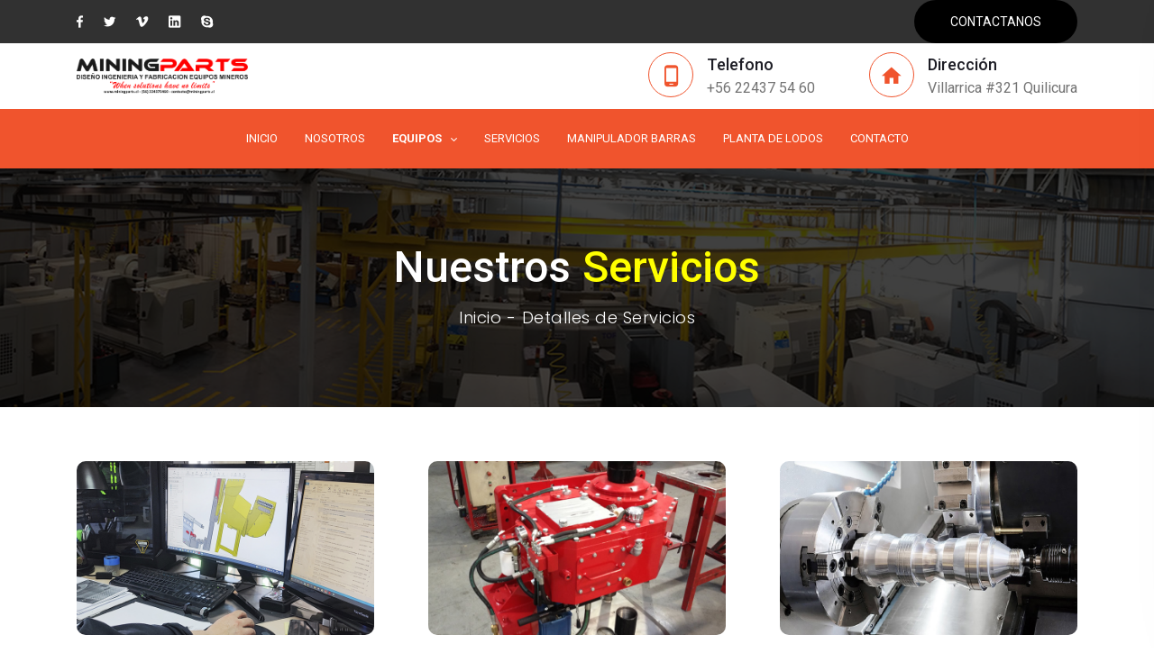

--- FILE ---
content_type: text/html
request_url: https://www.miningparts.cl/service-details.html
body_size: 32263
content:
<!DOCTYPE html>

<html class="no-js" lang="zxx">



<head>

    <meta charset="utf-8">

    <meta http-equiv="X-UA-Compatible" content="IE=edge">

    <title>Mining Parts | Equipos de Perforacion - Sondaje Minero - Drill Rig - Partes y Piezas Mineria - Diamantina - Aire Reverso</title>

    <meta name="keywords" content="mining, equipos de perforacion, sondaje minero, repuestos equipos de perforacion,partes y piezas,partes,piezas,drill,drilling,diseño de equipos de mineria,drill rigs,rigs,mininparts,perforacion,equipos de mineria,interior mina,sondaje superficie,repuestos mineros,repuestos equipos mineros" />

   <meta name="description" content="DISEÑO Y FABRICACION DE EQUIPOS DE PERFORACION PARA LA MINERIA" />

    <meta name="viewport" content="width=device-width, initial-scale=1">

    <meta name="author" content="Miningparts.cl" />

    <!-- Favicon -->

    <link rel="icon" href="assets/img/favicon.ico">



    <!-- CSS

	============================================ -->



    <!-- Bootstrap CSS -->

    <link rel="stylesheet" href="assets/css/vendor/bootstrap.min.css">



    <!-- FontAwesome CSS -->

    <link rel="stylesheet" href="assets/css/vendor/font-awesome.min.css">



    <!-- Material design iconic font CSS -->

    <link rel="stylesheet" href="assets/css/vendor/material-design-iconic-font.min.css">



    <!-- Ionicons CSS -->

    <link rel="stylesheet" href="assets/css/vendor/ionicons.min.css">



    <!-- Flaticon CSS -->

    <link rel="stylesheet" href="assets/css/vendor/flaticon.min.css">



    <!-- Swiper slider CSS -->

    <link rel="stylesheet" href="assets/css/plugins/swiper.min.css">



    <!-- Animate CSS -->

    <link rel="stylesheet" href="assets/css/plugins/animate.min.css">



    <!-- Light gallery CSS -->

    <link rel="stylesheet" href="assets/css/plugins/lightgallery.min.css">





    <!-- Vendor & Plugins CSS (Please remove the comment from below vendor.min.css & plugins.min.css for better website load performance and remove css files from avobe) -->

    <!--

	<link rel="stylesheet" href="assets/css/vendor/vendor.min.css">

	<link rel="stylesheet" href="assets/css/plugins/plugins.min.css">

    -->







    <!-- Main Style CSS -->

    <link rel="stylesheet" href="assets/css/style.css">





</head>



<body>



    <!--====================  header area ====================-->

    <div class="header-area header-sticky header-sticky--default">

        <div class="header-area__desktop header-area__desktop--default">

            <!--=======  header top bar  =======-->

            <div class="header-top-bar">

                <div class="container">

                    <div class="row align-items-center">

                        <div class="col-lg-4">

                            <!-- top bar left -->

                            <div class="top-bar-left-wrapper">

                                <div class="social-links social-links--white-topbar d-inline-block">

                                    <ul>

                                        <li><a href="//facebook.com"><i class="zmdi zmdi-facebook"></i></a></li>

                                        <li><a href="//twitter.com"><i class="zmdi zmdi-twitter"></i></a></li>

                                        <li><a href="//vimeo.com"><i class="zmdi zmdi-vimeo"></i></a></li>

                                        <li><a href="//linkedin.com"><i class="zmdi zmdi-linkedin-box"></i></a></li>

                                        <li><a href="//skype.com"><i class="zmdi zmdi-skype"></i></a></li>

                                    </ul>

                                </div>

                            </div>

                        </div>

                        <div class="col-lg-8">

                            <!-- top bar right -->

                            <div class="top-bar-right-wrapper">



                                <a href="contact.html" class="ht-btn ht-btn--default d-inline-block">CONTACTANOS</a>

                            </div>

                        </div>

                    </div>

                </div>

            </div>

            <!--=======  End of header top bar  =======-->

            <!--=======  header info area  =======-->

            <div class="header-info-area">

                <div class="container">

                    <div class="row align-items-center">

                        <div class="col-lg-12">

                            <div class="header-info-wrapper align-items-center">

                                <!-- logo -->
                                <div class="logo">
                                    <a href="index.html">
                                        <img src="assets/img/logo/logoMP.png" class="img-fluid" alt="">
                                    </a>
                                </div>



                                <!-- header contact info -->

                                <div class="header-contact-info">

                                    <div class="header-info-single-item">

                                        <div class="header-info-single-item__icon">

                                            <i class="zmdi zmdi-smartphone-android"></i>

                                        </div>

                                        <div class="header-info-single-item__content">

                                            <h6 class="header-info-single-item__title">Telefono</h6>

                                            <p class="header-info-single-item__subtitle">+56 22437 54 60</p>

                                        </div>

                                    </div>

                                    <div class="header-info-single-item">

                                        <div class="header-info-single-item__icon">

                                            <i class="zmdi zmdi-home"></i>

                                        </div>

                                        <div class="header-info-single-item__content">

                                            <h6 class="header-info-single-item__title">Dirección</h6>

                                            <p class="header-info-single-item__subtitle">Villarrica #321 Quilicura</p>

                                        </div>

                                    </div>

                                </div>



                                <!-- mobile menu -->

                                <div class="mobile-navigation-icon" id="mobile-menu-trigger">

                                    <i></i>

                                </div>

                            </div>

                        </div>

                    </div>

                </div>

            </div>

            <!--=======  End of header info area =======-->

             <!--=======  header navigation area  =======-->
             <div class="header-navigation-area default-bg">
                <div class="container">
                    <div class="row">
                        <div class="col-lg-12">
                            <!-- header navigation -->
                            <div class="header-navigation header-navigation--header-default position-relative">
                                <div class="header-navigation__nav position-static">
                                    <nav>
                                        <ul>
                                            <li><a href="index.html">INICIO</a> </li>
                                            <li><a href="about.html">NOSOTROS</a></li>
                                            
                                            <li class="has-children has-children--multilevel-submenu">
                                                <a href="#"><b>EQUIPOS</b></a>
                                                <ul class="submenu">
                                                    <li><a href="project.html">Interior Mina</a></li>
                                                    <li><a href="project2.html">Superficie</a></li>
                                                    <li><a href="project3.html">Drenes</a> </li>
                                                </ul>
                                            </li>

                                        <li> <a href="service-details.html">SERVICIOS</a></li>

                                            <li> <a href="manipulador.html">MANIPULADOR BARRAS</a> </li>
                                             <li> <a href="planta.html">PLANTA DE LODOS</a> </li>
                                            <li><a href="contact.html">CONTACTO</a> </li>
                                        </ul>
                                    </nav>
                                </div>
                            </div>
                        </div>
                    </div>
                </div>
            </div>
            <!--=======  End of header navigation area =======-->

        </div>

    </div>

    <!--====================  End of header area  ====================-->

    <!--====================  breadcrumb area ====================-->

    <div class="breadcrumb-area bg-img" data-bg="assets/img/backgrounds/funfact-bg.jpg">

        <div class="container">

            <div class="row">

                <div class="col">



                    <div class="page-banner text-center">

                        <h1>Nuestros <span>Servicios</span></h1>

                        <ul class="page-breadcrumb">

                            <li><a href="index.html">Inicio</a></li>

                            <li>Detalles de Servicios</li>

                        </ul>

                    </div>



                </div>

            </div>

        </div>

    </div>

    <!--====================  End of breadcrumb area  ====================-->

    <div class="page-wrapper section-space--inner--120">

<!--Service section start----------------------------------------------------------------------------------------------------------------------------------------------------->

<div class="service-grid-slider-area section-space--inner--120">
    <div class="container">
        <div class="row">
            <div class="col-lg-12">
                <div class="section-title-area text-center">
                  
                </div>
            </div>
            <div class="col-lg-12">
                <div class="service-slider">
                    <div class="swiper-container service-slider__container">
                        <div class="swiper-wrapper service-slider__wrapper">

                            <div class="swiper-slide">
                                <div class="service-grid-item">
                                    <div class="service-grid-item__image">
                                        <div class="service-grid-item__image-wrapper">
                                            
                                                <img src="assets/img/service/service-details-2.jpg" class="img-fluid" alt="">
                                           
                                        </div>
                                      
                                    </div>
                                    <div class="service-grid-item__content">
                                        <h3 class="title">
                                            <a>Ingeniería</a>
                                        </h3>
                                        <p class="subtitle">Contamos con profesionales dedicados y de alto nivel para el diseño y cálculo de proyectos de ingeniería Mecánica.</p>
                                        
                                    </div>
                                </div>
                            </div>

                            <div class="swiper-slide">
                                <div class="service-grid-item">
                                    <div class="service-grid-item__image">
                                        <div class="service-grid-item__image-wrapper">
                                            
                                                <img src="assets/img/service/service-details-1.jpg" class="img-fluid" alt="">
                                           
                                        </div>
                                      
                                    </div>
                                    <div class="service-grid-item__content">
                                        <h3 class="title">
                                            <a>Partes y Piezas</a>
                                        </h3>
                                        <p class="subtitle">Disponemos del personal calificado y herramientas para el diseño y elaboración de partes y piezas para
                                            máquinas de perforación minera.
                                        </p>
                                        
                                    </div>
                                </div>
                            </div>

                            <div class="swiper-slide">
                                <div class="service-grid-item">
                                    <div class="service-grid-item__image">
                                        <div class="service-grid-item__image-wrapper">
                                            
                                                <img src="assets/img/service/service-details-5.jpg" class="img-fluid" alt="">
                                           
                                        </div>
                                      
                                    </div>
                                    <div class="service-grid-item__content">
                                        <h3 class="title">
                                            <a>Mecanizado CNC</a>
                                        </h3>
                                        <p class="subtitle">Mining Parts dispone de una gran variedad de máquinas y herramientas en diferentes capacidades para realizar Mecanizados de grandes dimensiones.
                                        </p>
                                        
                                    </div>
                                </div>
                            </div>

                            <div class="swiper-slide">
                                <div class="service-grid-item">
                                    <div class="service-grid-item__image">
                                        <div class="service-grid-item__image-wrapper">
                                            
                                                <img src="assets/img/service/service-details-3.jpg" class="img-fluid" alt="">
                                           
                                        </div>
                                      
                                    </div>
                                    <div class="service-grid-item__content">
                                        <h3 class="title">
                                            <a>Corte</a>
                                        </h3>
                                        <p class="subtitle">Servicio de oxicorte para sus productos de plancha gruesa, ofrecemos cortes a largo estándar. <b>Valores a consultar</b>.
                                        </p>
                                        
                                    </div>
                                </div>
                            </div>

                            <div class="swiper-slide">
                                <div class="service-grid-item">
                                    <div class="service-grid-item__image">
                                        <div class="service-grid-item__image-wrapper">
                                            
                                                <img src="assets/img/service/service-details-4.jpg" class="img-fluid" alt="">
                                           
                                        </div>
                                      
                                    </div>
                                    <div class="service-grid-item__content">
                                        <h3 class="title">
                                            <a>Soldadura</a>
                                        </h3>
                                        <p class="subtitle">En Mining Parts contamos con personal calificado en soldadura MIT & TIG, manteniendo limpieza y excelentes condiciones en la unión final.
                                        </p>
                                        
                                    </div>
                                </div>
                            </div>

                    

                        </div>
                    </div>

                    <div class="ht-swiper-button-prev ht-swiper-button-prev-4 ht-swiper-button-nav"><i class="ion-ios-arrow-left"></i></div>
                    <div class="ht-swiper-button-next ht-swiper-button-next-4 ht-swiper-button-nav"><i class="ion-ios-arrow-forward"></i></div>
                </div>
            </div>
        </div>
    </div>
</div>

<!--Service section end-->


    <!--====================  brand logo area ====================-->
    <div class="brand-logo-slider-area section-space--inner--60">
        <div class="container">
            <div class="row">
                <div class="col-lg-12">
                    <!-- brand logo slider -->
                    <div class="brand-logo-slider__container-area">
                        <div class="swiper-container brand-logo-slider__container">
                            <div class="swiper-wrapper brand-logo-slider__wrapper">
                                                                
                                <div class="swiper-slide brand-logo-slider__single">
                                    <div class="image">
                                        <a href="https://geotec.cl/" target="_blank">
                                            <img src="assets/img/brand-logo/1.png" class="img-fluid" alt="">
                                        </a>
                                    </div>

                                </div>
                                <div class="swiper-slide brand-logo-slider__single">
                                    <div class="image">
                                        <a href="https://www.prodrilling.com/home-mainpage" target="_blank">
                                            <img src="assets/img/brand-logo/2.png" class="img-fluid" alt="">
                                        </a>
                                    </div>

                                </div>
                                <div class="swiper-slide brand-logo-slider__single">
                                    <div class="image">
                                        <a href="http://www.georock.cl/" target="_blank">
                                            <img src="assets/img/brand-logo/3.png" class="img-fluid" alt="">
                                        </a>
                                    </div>

                                </div>
                                <div class="swiper-slide brand-logo-slider__single">
                                    <div class="image">
                                        <a href="https://perfocuyo.negocio.site/" target="_blank">
                                            <img src="assets/img/brand-logo/4.png" class="img-fluid" alt="">
                                        </a>
                                    </div>

                                </div>

                                <div class="swiper-slide brand-logo-slider__single">
                                    <div class="image">
                                        <a href="https://www.tuthillpump.com/es-cl/" target="_blank">
                                            <img src="assets/img/brand-logo/5.png" class="img-fluid" alt="">
                                        </a>
                                    </div>

                                </div>

                                <div class="swiper-slide brand-logo-slider__single">
                                    <div class="image">
                                        <a href="https://explomin.com/" target="_blank">
                                            <img src="assets/img/brand-logo/6.png" class="img-fluid" alt="">
                                        </a>
                                    </div>

                                </div>

                                <div class="swiper-slide brand-logo-slider__single">
                                    <div class="image">
                                        <a href="https://www.explorationdrillmasters.com/" target="_blank">
                                            <img src="assets/img/brand-logo/7.png" class="img-fluid" alt="">
                                        </a>
                                    </div>

                                </div>

                                <div class="swiper-slide brand-logo-slider__single">
                                    <div class="image">
                                        <a href="https://www.komatsucummins.cl/" target="_blank">
                                            <img src="assets/img/brand-logo/8.png" class="img-fluid" alt="">
                                        </a>
                                    </div>

                                </div>

                                <div class="swiper-slide brand-logo-slider__single">
                                    <div class="image">
                                        <a href="https://geosol.com.br/" target="_blank">
                                            <img src="assets/img/brand-logo/9.png" class="img-fluid" alt="">
                                        </a>
                                    </div>

                                </div>

                            </div>
                        </div>
                    </div>
                </div>
            </div>
        </div>
    </div>
    <!--====================  End of brand logo area  ====================-->

    <!--====================  footer area ====================-->
    <div class="footer-area dark-bg">
        <div class="container">
            <div class="row">
                <div class="col-lg-12">
                    <div class="footer-content-wrapper section-space--inner--100">
                        <div class="row">
                            <div class="col-xl-3 col-lg-3 col-md-12">
                                <!-- footer intro wrapper -->
                                <div class="footer-intro-wrapper">
                                    <div class="footer-logo">
                                        <a href="#">
                                            <img src="assets/img/logo/logo-light.png" class="img-fluid" alt="">
                                        </a>
                                    </div>
                                    <div class="footer-desc">
                                        Inspirados en satisfacer en forma óptima y eficiente las necesidades existentes en la minería, consientes en brindar soluciones innovadoras.
                                    </div>

                                </div>
                            </div>
                            <div class="col-xl-2 offset-xl-1 col-lg-3 col-md-4">
                                <!-- footer widget -->

                                <div class="footer-widget">

                                    <h4 class="footer-widget__title">MININGPARTS</h4>

                                    <ul class="footer-widget__navigation">

                                        <li><a href="index.html">Inicio</a></li>

                                        <li><a href="service-details.html">Servicios</a></li>

                                        <li><a href="project.html"><span>Interior Mina</span></a></li>

                                        <li><a href="project2.html"><span>Superficie</span></a></li>
                                        
                                        <li><a href="project3.html"><span>Drenes</span></a></li>
                                           
                                        <li><a href="about.html">Nosotros</a></li>

                                        <li><a href="contact.html">Contacto</a></li>

                                    </ul>

                                </div>

                            </div>
                            <div class="col-xl-2 offset-xl-1 col-lg-3 col-md-4">
                                <!-- footer widget -->
                                <div class="footer-widget">
                                    <h4 class="footer-widget__title">OTROS SERVICIOS</h4>
                                    <ul class="footer-widget__navigation">

                                        <li><a href="service-details.html">Soldadura</a></li>
                                        <li><a href="service-details.html">Pintura</a></li>
                                        <li><a href="service-details.html">Mecanizado</a></li>
                                        <li><a href="service-details.html">Ingenieria</a></li>
                                        <li><a href="service-details.html">Simulaciones</a></li>

                                    </ul>

                                </div>
                            </div>
                            <div class="col-xl-2 offset-xl-1 col-lg-3 col-md-4">
                                <!-- footer widget -->
                                <div class="footer-widget mb-0">
                                    <h4 class="footer-widget__title">CONTACTO</h4>
                                    <div class="footer-widget__content">
                                        <p class="address">Villarrica #321 Quilicura, Santiago Chile.</p>
                                        <ul class="contact-details">
                                            <li><b>Cristian Rojas</b></li>
                                            <li>+(56) 981 580 452</li>
                                            <li><b>Rodrigo Zúñiga</b></li>
                                            <li>+(56) 981 580 457</li>
                                            <li>ventas@miningparts.cl</li>
                                        </ul>
                                    </div>
                                </div>
                            </div>
                        </div>
                    </div>
                </div>
            </div>
        </div>

        <div class="footer-copyright-wrapper">
            <div class="footer-copyright text-center">
                MiningParts Copyright © 2022. All right reserved
            </div>
        </div>
        
    </div>
    <!--====================  End of footer area  ====================-->
    <!--=======  offcanvas mobile menu  =======-->

    <div class="offcanvas-mobile-menu" id="mobile-menu-overlay">
        <a href="javascript:void(0)" class="offcanvas-menu-close" id="mobile-menu-close-trigger">
            <i class="ion-android-close"></i>
        </a>

        <div class="offcanvas-wrapper">

            <div class="offcanvas-inner-content">
                <div class="offcanvas-mobile-search-area">
                    <form action="#">
                        <input type="search" placeholder="Search ...">
                        <button type="submit"><i class="fa fa-search"></i></button>
                    </form>
                </div>
                
                <nav class="offcanvas-navigation">
                    <ul>

                        <li class="menu-item-has-children">
                            <a href="index.html">Inicio</a>
                        </li>

                        <li><a href="about.html">Nosotros</a></li>

                        <li class="menu-item-has-children">
                            <a href="javascript:void(0)">Equipos</a>

                                <ul class="sub-menu">
                                    <li><a href="project.html">Interior Mina</a></li>
                                    <li><a href="project2.html">Superficie</a></li>
                                    <li><a href="project3.html">Drenes</a></li>
                                </ul>

                                <li> <a href="service-details.html">Servicios</a> </li>
                         </li>
                            <li class="menu-item-has-children"><a href="manipulador.html">Manipulador Barras</a></li>

                            <li class="menu-item-has-children"><a href="planta.html">Planta de Lodos</a></li>

                            <li class="menu-item-has-children"><a href="contact.html">Contacto</a></li>

                         </ul>
                 </nav>
                



                <div class="offcanvas-widget-area">
                    <div class="off-canvas-contact-widget">
                        <div class="header-contact-info">
                            <ul class="header-contact-info__list">
                                <li><i class="ion-android-phone-portrait"></i> <a href="tel://56224375460">+56 22437 54 60 </a></li>
                                <li><i class="ion-android-mail"></i> <a href="mailto:rodrigo.zuniga@miningparts.cl">rodrigo.zuniga@miningparts.cl</a></li>
                            </ul>
                        </div>
                    </div>
                    <!--Off Canvas Widget Social Start-->
                    <div class="off-canvas-widget-social">
                        <a href="#" title="Facebook"><i class="fa fa-facebook"></i></a>
                        <a href="#" title="Twitter"><i class="fa fa-twitter"></i></a>
                        <a href="#" title="LinkedIn"><i class="fa fa-linkedin"></i></a>
                        <a href="#" title="Youtube"><i class="fa fa-youtube-play"></i></a>
                        <a href="#" title="Vimeo"><i class="fa fa-vimeo-square"></i></a>
                    </div>
                    <!--Off Canvas Widget Social End-->
                </div>
            </div>
        </div>

    </div>

    <!--=======  End of offcanvas mobile menu  =======-->
    <!--====================  scroll top ====================-->
    <a href="#" class="scroll-top" id="scroll-top">
        <i class="ion-android-arrow-up"></i>
    </a>
    <!--====================  End of scroll top  ====================-->
    <!-- JS
============================================ -->

    <!-- Modernizer JS -->
    <script src="assets/js/vendor/modernizr-2.8.3.min.js"></script>

    <!-- jQuery JS -->
    <script src="assets/js/vendor/jquery-3.3.1.min.js"></script>

    <!-- Bootstrap JS -->
    <script src="assets/js/vendor/bootstrap.min.js"></script>

    <!-- Popper JS -->
    <script src="assets/js/vendor/popper.min.js"></script>

    <!-- Swiper Slider JS -->
    <script src="assets/js/plugins/swiper.min.js"></script>

    <!-- Light gallery JS -->
    <script src="assets/js/plugins/lightgallery.min.js"></script>

    <!-- Light gallery video JS -->
    <script src="assets/js/plugins/lg-video.min.js"></script>

    <!-- Waypoints JS -->
    <script src="assets/js/plugins/waypoints.min.js"></script>

    <!-- Counter up JS -->
    <script src="assets/js/plugins/counterup.min.js"></script>

    <!-- Mailchimp JS -->
    <script src="assets/js/plugins/mailchimp-ajax-submit.min.js"></script>

    <!-- Plugins JS (Please remove the comment from below plugins.min.js for better website load performance and remove plugin js files from avobe) -->

    <!--
<script src="assets/js/plugins/plugins.min.js"></script>
-->

    <!-- Main JS -->
    <script src="assets/js/main.js"></script>


</body>

</html>

--- FILE ---
content_type: text/css
request_url: https://www.miningparts.cl/assets/css/style.css
body_size: 143011
content:
@import url("https://fonts.googleapis.com/css?family=Roboto:100,100i,300,300i,400,400i,500,500i,700,700i,900,900i");

@import url("https://fonts.googleapis.com/css?family=Poppins:300,400");

/*=============================================
=            CSS Index            =
=============================================

    -> Helper CSS
    -> Default CSS
    -> Spacing
    -> Header
    -> Footer
    -> Sidebar
    -> Button
    -> Section title
    -> Backgrounds
    -> Scroll top
    -> Breadcrumb
    -> Hero slider
    -> Service grid slider
    -> Video cta
    -> Project slider
    -> Team
    -> Testimonial slider
    -> Service tab
    -> Fun fact
    -> Blog
    -> About
    -> Service
    -> Project
    -> Contact


/*=============================================*/	

/*Estilos de la clase logotipo
.logotipomp {
	
float: left;
width: 10px;
height: 10px;
display:flex;
align-items: center;

	
}

*/

/*=============================================
=            Banner-video CSS            =
=============================================*/

#banner-video {
	width: 70%;
	align-items: center;
	margin-left: auto;
	margin-right: auto;
	display: flex;

}

@media only screen and (min-width: 360px) and (max-width: 1920px) {

	#banner-video {
		width: 70%;
		align-items: center;
		margin-left: auto;
		margin-right: auto;
		display: flex;
	}
	
	
}

@media only screen and (min-width: 360px) and (max-width: 1120px) {

	#banner-video {
		width: 100%;
		align-items: center;
		margin-left: auto;
		margin-right: auto;
		display: flex;
	}
	
	
}

.fondo-video {
	background-color:#212121; 
	/*background-image: url(/assets/img/motivos/motivo2.png);*/
	
}



.separador-video {
	width: 100%;
	color: white;
	align-items: center;
	height: 0px;
	text-align: center;

}

.separador-video h2 {
	width: 100%;
	color: #f0542d;
	text-align: center;
	margin-top: 50px;
	margin-bottom: 50px;

}


    
 
/*=====  End of CSS Index  ======*/


#team-video {

	width: 100%;
	background-color: white;
	border-radius: 30px;
	margin-bottom: 0px;
	margin-top: 60px;


	
}

/*==================TAMAÑO DEL CONTENEDOR DEL VIDEO DEL TEAM-VIDEO========================*/



@media only screen and (min-width: 375px) and (max-width: 667px) {

	#team-video {

		align-items: center;
		margin-left: auto;
		margin-right: auto;
		display: flex;
		
		
	}
}

/*=============================================
=            Helper CSS            =
=============================================*/

.row-0 {
	margin-left: 0px;
	margin-right: 0px;
}

.row-0 > [class*="col"] {
	padding-left: 0px;
	padding-right: 0px;
}

.row-1 {
	margin-left: -1px;
	margin-right: -1px;
}

.row-1 > [class*="col"] {
	padding-left: 1px;
	padding-right: 1px;
}

.row-2 {
	margin-left: -2px;
	margin-right: -2px;
}

.row-2 > [class*="col"] {
	padding-left: 2px;
	padding-right: 2px;
}

.row-3 {
	margin-left: -3px;
	margin-right: -3px;
}

.row-3 > [class*="col"] {
	padding-left: 3px;
	padding-right: 3px;
}

.row-4 {
	margin-left: -4px;
	margin-right: -4px;
}

.row-4 > [class*="col"] {
	padding-left: 4px;
	padding-right: 4px;
}

.row-5 {
	margin-left: -5px;
	margin-right: -5px;
}

.row-5 > [class*="col"] {
	padding-left: 5px;
	padding-right: 5px;
}

.row-6 {
	margin-left: -6px;
	margin-right: -6px;
}

.row-6 > [class*="col"] {
	padding-left: 6px;
	padding-right: 6px;
}

.row-7 {
	margin-left: -7px;
	margin-right: -7px;
}

.row-7 > [class*="col"] {
	padding-left: 7px;
	padding-right: 7px;
}

.row-8 {
	margin-left: -8px;
	margin-right: -8px;
}

.row-8 > [class*="col"] {
	padding-left: 8px;
	padding-right: 8px;
}

.row-9 {
	margin-left: -9px;
	margin-right: -9px;
}

.row-9 > [class*="col"] {
	padding-left: 9px;
	padding-right: 9px;
}

.row-10 {
	margin-left: -10px;
	margin-right: -10px;
}

.row-10 > [class*="col"] {
	padding-left: 10px;
	padding-right: 10px;
}

.row-11 {
	margin-left: -11px;
	margin-right: -11px;
}

.row-11 > [class*="col"] {
	padding-left: 11px;
	padding-right: 11px;
}

.row-12 {
	margin-left: -12px;
	margin-right: -12px;
}

.row-12 > [class*="col"] {
	padding-left: 12px;
	padding-right: 12px;
}

.row-13 {
	margin-left: -13px;
	margin-right: -13px;
}

.row-13 > [class*="col"] {
	padding-left: 13px;
	padding-right: 13px;
}

.row-14 {
	margin-left: -14px;
	margin-right: -14px;
}

.row-14 > [class*="col"] {
	padding-left: 14px;
	padding-right: 14px;
}

.row-15 {
	margin-left: -15px;
	margin-right: -15px;
}

.row-15 > [class*="col"] {
	padding-left: 15px;
	padding-right: 15px;
}

.row-16 {
	margin-left: -16px;
	margin-right: -16px;
}

.row-16 > [class*="col"] {
	padding-left: 16px;
	padding-right: 16px;
}

.row-17 {
	margin-left: -17px;
	margin-right: -17px;
}

.row-17 > [class*="col"] {
	padding-left: 17px;
	padding-right: 17px;
}

.row-18 {
	margin-left: -18px;
	margin-right: -18px;
}

.row-18 > [class*="col"] {
	padding-left: 18px;
	padding-right: 18px;
}

.row-19 {
	margin-left: -19px;
	margin-right: -19px;
}

.row-19 > [class*="col"] {
	padding-left: 19px;
	padding-right: 19px;
}

.row-20 {
	margin-left: -20px;
	margin-right: -20px;
}

.row-20 > [class*="col"] {
	padding-left: 20px;
	padding-right: 20px;
}

.row-21 {
	margin-left: -21px;
	margin-right: -21px;
}

.row-21 > [class*="col"] {
	padding-left: 21px;
	padding-right: 21px;
}

.row-22 {
	margin-left: -22px;
	margin-right: -22px;
}

.row-22 > [class*="col"] {
	padding-left: 22px;
	padding-right: 22px;
}

.row-23 {
	margin-left: -23px;
	margin-right: -23px;
}

.row-23 > [class*="col"] {
	padding-left: 23px;
	padding-right: 23px;
}

.row-24 {
	margin-left: -24px;
	margin-right: -24px;
}

.row-24 > [class*="col"] {
	padding-left: 24px;
	padding-right: 24px;
}

.row-25 {
	margin-left: -25px;
	margin-right: -25px;
}

.row-25 > [class*="col"] {
	padding-left: 25px;
	padding-right: 25px;
}

.row-26 {
	margin-left: -26px;
	margin-right: -26px;
}

.row-26 > [class*="col"] {
	padding-left: 26px;
	padding-right: 26px;
}

.row-27 {
	margin-left: -27px;
	margin-right: -27px;
}

.row-27 > [class*="col"] {
	padding-left: 27px;
	padding-right: 27px;
}

.row-28 {
	margin-left: -28px;
	margin-right: -28px;
}

.row-28 > [class*="col"] {
	padding-left: 28px;
	padding-right: 28px;
}

.row-29 {
	margin-left: -29px;
	margin-right: -29px;
}

.row-29 > [class*="col"] {
	padding-left: 29px;
	padding-right: 29px;
}

.row-30 {
	margin-left: -30px;
	margin-right: -30px;
}

.row-30 > [class*="col"] {
	padding-left: 30px;
	padding-right: 30px;
}

.row-31 {
	margin-left: -31px;
	margin-right: -31px;
}

.row-31 > [class*="col"] {
	padding-left: 31px;
	padding-right: 31px;
}

.row-32 {
	margin-left: -32px;
	margin-right: -32px;
}

.row-32 > [class*="col"] {
	padding-left: 32px;
	padding-right: 32px;
}

.row-33 {
	margin-left: -33px;
	margin-right: -33px;
}

.row-33 > [class*="col"] {
	padding-left: 33px;
	padding-right: 33px;
}

.row-34 {
	margin-left: -34px;
	margin-right: -34px;
}

.row-34 > [class*="col"] {
	padding-left: 34px;
	padding-right: 34px;
}

.row-35 {
	margin-left: -35px;
	margin-right: -35px;
}

.row-35 > [class*="col"] {
	padding-left: 35px;
	padding-right: 35px;
}

.row-36 {
	margin-left: -36px;
	margin-right: -36px;
}

.row-36 > [class*="col"] {
	padding-left: 36px;
	padding-right: 36px;
}

.row-37 {
	margin-left: -37px;
	margin-right: -37px;
}

.row-37 > [class*="col"] {
	padding-left: 37px;
	padding-right: 37px;
}

.row-38 {
	margin-left: -38px;
	margin-right: -38px;
}

.row-38 > [class*="col"] {
	padding-left: 38px;
	padding-right: 38px;
}

.row-39 {
	margin-left: -39px;
	margin-right: -39px;
}

.row-39 > [class*="col"] {
	padding-left: 39px;
	padding-right: 39px;
}

.row-40 {
	margin-left: -40px;
	margin-right: -40px;
}

.row-40 > [class*="col"] {
	padding-left: 40px;
	padding-right: 40px;
}

.row-41 {
	margin-left: -41px;
	margin-right: -41px;
}

.row-41 > [class*="col"] {
	padding-left: 41px;
	padding-right: 41px;
}

.row-42 {
	margin-left: -42px;
	margin-right: -42px;
}

.row-42 > [class*="col"] {
	padding-left: 42px;
	padding-right: 42px;
}

.row-43 {
	margin-left: -43px;
	margin-right: -43px;
}

.row-43 > [class*="col"] {
	padding-left: 43px;
	padding-right: 43px;
}

.row-44 {
	margin-left: -44px;
	margin-right: -44px;
}

.row-44 > [class*="col"] {
	padding-left: 44px;
	padding-right: 44px;
}

.row-45 {
	margin-left: -45px;
	margin-right: -45px;
}

.row-45 > [class*="col"] {
	padding-left: 45px;
	padding-right: 45px;
}

.row-46 {
	margin-left: -46px;
	margin-right: -46px;
}

.row-46 > [class*="col"] {
	padding-left: 46px;
	padding-right: 46px;
}

.row-47 {
	margin-left: -47px;
	margin-right: -47px;
}

.row-47 > [class*="col"] {
	padding-left: 47px;
	padding-right: 47px;
}

.row-48 {
	margin-left: -48px;
	margin-right: -48px;
}

.row-48 > [class*="col"] {
	padding-left: 48px;
	padding-right: 48px;
}

.row-49 {
	margin-left: -49px;
	margin-right: -49px;
}

.row-49 > [class*="col"] {
	padding-left: 49px;
	padding-right: 49px;
}

.row-50 {
	margin-left: -50px;
	margin-right: -50px;
}

.row-50 > [class*="col"] {
	padding-left: 50px;
	padding-right: 50px;
}

.row-51 {
	margin-left: -51px;
	margin-right: -51px;
}

.row-51 > [class*="col"] {
	padding-left: 51px;
	padding-right: 51px;
}

.row-52 {
	margin-left: -52px;
	margin-right: -52px;
}

.row-52 > [class*="col"] {
	padding-left: 52px;
	padding-right: 52px;
}

.row-53 {
	margin-left: -53px;
	margin-right: -53px;
}

.row-53 > [class*="col"] {
	padding-left: 53px;
	padding-right: 53px;
}

.row-54 {
	margin-left: -54px;
	margin-right: -54px;
}

.row-54 > [class*="col"] {
	padding-left: 54px;
	padding-right: 54px;
}

.row-55 {
	margin-left: -55px;
	margin-right: -55px;
}

.row-55 > [class*="col"] {
	padding-left: 55px;
	padding-right: 55px;
}

.row-56 {
	margin-left: -56px;
	margin-right: -56px;
}

.row-56 > [class*="col"] {
	padding-left: 56px;
	padding-right: 56px;
}

.row-57 {
	margin-left: -57px;
	margin-right: -57px;
}

.row-57 > [class*="col"] {
	padding-left: 57px;
	padding-right: 57px;
}

.row-58 {
	margin-left: -58px;
	margin-right: -58px;
}

.row-58 > [class*="col"] {
	padding-left: 58px;
	padding-right: 58px;
}

.row-59 {
	margin-left: -59px;
	margin-right: -59px;
}

.row-59 > [class*="col"] {
	padding-left: 59px;
	padding-right: 59px;
}

.row-60 {
	margin-left: -60px;
	margin-right: -60px;
}

.row-60 > [class*="col"] {
	padding-left: 60px;
	padding-right: 60px;
}

.row-61 {
	margin-left: -61px;
	margin-right: -61px;
}

.row-61 > [class*="col"] {
	padding-left: 61px;
	padding-right: 61px;
}

.row-62 {
	margin-left: -62px;
	margin-right: -62px;
}

.row-62 > [class*="col"] {
	padding-left: 62px;
	padding-right: 62px;
}

.row-63 {
	margin-left: -63px;
	margin-right: -63px;
}

.row-63 > [class*="col"] {
	padding-left: 63px;
	padding-right: 63px;
}

.row-64 {
	margin-left: -64px;
	margin-right: -64px;
}

.row-64 > [class*="col"] {
	padding-left: 64px;
	padding-right: 64px;
}

.row-65 {
	margin-left: -65px;
	margin-right: -65px;
}

.row-65 > [class*="col"] {
	padding-left: 65px;
	padding-right: 65px;
}

.row-66 {
	margin-left: -66px;
	margin-right: -66px;
}

.row-66 > [class*="col"] {
	padding-left: 66px;
	padding-right: 66px;
}

.row-67 {
	margin-left: -67px;
	margin-right: -67px;
}

.row-67 > [class*="col"] {
	padding-left: 67px;
	padding-right: 67px;
}

.row-68 {
	margin-left: -68px;
	margin-right: -68px;
}

.row-68 > [class*="col"] {
	padding-left: 68px;
	padding-right: 68px;
}

.row-69 {
	margin-left: -69px;
	margin-right: -69px;
}

.row-69 > [class*="col"] {
	padding-left: 69px;
	padding-right: 69px;
}

.row-70 {
	margin-left: -70px;
	margin-right: -70px;
}

.row-70 > [class*="col"] {
	padding-left: 70px;
	padding-right: 70px;
}

.row-71 {
	margin-left: -71px;
	margin-right: -71px;
}

.row-71 > [class*="col"] {
	padding-left: 71px;
	padding-right: 71px;
}

.row-72 {
	margin-left: -72px;
	margin-right: -72px;
}

.row-72 > [class*="col"] {
	padding-left: 72px;
	padding-right: 72px;
}

.row-73 {
	margin-left: -73px;
	margin-right: -73px;
}

.row-73 > [class*="col"] {
	padding-left: 73px;
	padding-right: 73px;
}

.row-74 {
	margin-left: -74px;
	margin-right: -74px;
}

.row-74 > [class*="col"] {
	padding-left: 74px;
	padding-right: 74px;
}

.row-75 {
	margin-left: -75px;
	margin-right: -75px;
}

.row-75 > [class*="col"] {
	padding-left: 75px;
	padding-right: 75px;
}

.row-76 {
	margin-left: -76px;
	margin-right: -76px;
}

.row-76 > [class*="col"] {
	padding-left: 76px;
	padding-right: 76px;
}

.row-77 {
	margin-left: -77px;
	margin-right: -77px;
}

.row-77 > [class*="col"] {
	padding-left: 77px;
	padding-right: 77px;
}

.row-78 {
	margin-left: -78px;
	margin-right: -78px;
}

.row-78 > [class*="col"] {
	padding-left: 78px;
	padding-right: 78px;
}

.row-79 {
	margin-left: -79px;
	margin-right: -79px;
}

.row-79 > [class*="col"] {
	padding-left: 79px;
	padding-right: 79px;
}

.row-80 {
	margin-left: -80px;
	margin-right: -80px;
}

.row-80 > [class*="col"] {
	padding-left: 80px;
	padding-right: 80px;
}

/* no gutters */

.no-gutters {
	margin-left: 0;
	margin-right: 0;
}

.no-gutters > .col,
.no-gutters > [class*="col-"] {
	padding-right: 0;
	padding-left: 0;
	margin: 0;
}

/*=====  End of Helper CSS  ======*/

/*=============================================
=            Default CSS            =
=============================================*/

*,
*::after,
*::before {
	-webkit-box-sizing: border-box;
	box-sizing: border-box;
}

html,



body {
	height: 100%;
}

body {
	line-height: 1.66;
	font-size: 15px;
	font-style: normal;
	font-weight: 400;
	visibility: visible;
	font-family: "Roboto", sans-serif;
	color: #1d1d25;
	position: relative;
	background-color: #ffffff;
}

body.no-overflow {
	overflow: hidden;
}

body.boxed {
	max-width: 1500px;
	-webkit-box-shadow: 0 0 30px rgba(0, 0, 0, 0.06);
	box-shadow: 0 0 30px rgba(0, 0, 0, 0.06);
	margin: 0 auto;
}

h1,
h2,
h3,
h4,
h5,
h6 {
	color: #1d1d25;
	font-family: "Roboto", sans-serif;
	font-weight: 700;
	margin-top: 0;
	line-height: 1.23;
	
}

h1 {
	font-size: 39px;
}

h2 {
	font-size: 36px;
	
	
}


h3 {
	font-size: 22px;
}

h4 {
	font-size: 16px;
}

h5 {
	font-size: 14px;
}

h6 {
	font-size: 9px;
}

p:last-child {
	margin-bottom: 0;
}

a,
button {
	color: inherit;
	display: inline-block;
	line-height: inherit;
	text-decoration: none;
	cursor: pointer;
}

a,
button,
img,
input,
span {
	-webkit-transition: all 0.1s ease 0s;
	-o-transition: all 0.1s ease 0s;
	transition: all 0.1s ease 0s;
}

*:focus {
	outline: none !important;
}

a:focus {
	color: inherit;
	outline: none;
	text-decoration: none;
}

a:hover {
	text-decoration: none;
}

button,
input[type="submit"] {
	cursor: pointer;
}

ul {
	list-style: outside none none;
	margin: 0;
	padding: 0;
}

/*-- Tab Content & Pane Fix --*/

select {
	-webkit-appearance: none;
	-moz-appearance: none;
	padding-right: 15px;
	background-image: url("data:image/svg+xml;charset=utf8,%3Csvg xmlns='http://www.w3.org/2000/svg' version='1.1' height='10px' width='15px'%3E%3Ctext x='0' y='10' fill='black'%3E%E2%96%BE%3C/text%3E%3C/svg%3E");
	background-repeat: no-repeat;
	background-position: 95% 50%;
}

.slick-slide > div > div {
	vertical-align: middle;
}

.border {
	border: 1px solid #eee !important;
}

.border-top {
	border-top: 1px solid #eee !important;
}

.border-right {
	border-right: 1px solid #eee !important;
}

.border-bottom {
	border-bottom: 1px solid #eee !important;
}

.border-left {
	border-left: 1px solid #eee !important;
}

/* slider default style */

.ht-swiper-button-nav {
	position: absolute;
	cursor: pointer;
	-webkit-transition: all 0.3s cubic-bezier(0.645, 0.045, 0.355, 1), visibility 0.3s linear 2s, opacity 0.3s linear 2s;
	-o-transition: all 0.3s cubic-bezier(0.645, 0.045, 0.355, 1), visibility 0.3s linear 2s, opacity 0.3s linear 2s;
	transition: all 0.3s cubic-bezier(0.645, 0.045, 0.355, 1), visibility 0.3s linear 2s, opacity 0.3s linear 2s;
	background-image: none;
	text-align: center;
	-webkit-user-select: none;
	-moz-user-select: none;
	-ms-user-select: none;
	user-select: none;
	outline: none !important;
	width: 50px;
	height: 50px;
	line-height: 50px;
	font-size: 18px;
	font-weight: 500;
	color: #222;
	border: 2px solid rgba(34, 34, 34, 0.16);
	border-radius: 100%;
	-webkit-box-shadow: 0 0 5px rgba(0, 0, 0, 0.01);
	box-shadow: 0 0 5px rgba(0, 0, 0, 0.01);
	top: 50%;
	-webkit-transform: translateY(-50%);
	-ms-transform: translateY(-50%);
	transform: translateY(-50%);
	z-index: 2;
}

.ht-swiper-button-nav:hover {
	background-color: #f0542d;
	border-color: #f0542d;
	color: #ffffff;
}

.ht-swiper-button-prev {
	left: 0;
}

.ht-swiper-button-next {
	right: 0;
}

.swiper-pagination {
	position: static;
	display: block;
	max-width: 100%;
	text-align: center;
	width: auto;
	z-index: 7;
	line-height: 1;
}

.swiper-pagination-bullet {
	width: 12px;
	height: 12px;
	cursor: pointer;
	margin: 0 5px;
}

.swiper-pagination-bullet-active {
	background-color: #222;
	cursor: default;
}

.swiper-pagination .swiper-pagination-bullet {
	vertical-align: bottom;
}

input::-webkit-input-placeholder {
	-webkit-transition: all 0.3s cubic-bezier(0.645, 0.045, 0.355, 1);
	-o-transition: all 0.3s cubic-bezier(0.645, 0.045, 0.355, 1);
	transition: all 0.3s cubic-bezier(0.645, 0.045, 0.355, 1);
}

input::-moz-placeholder {
	-webkit-transition: all 0.3s cubic-bezier(0.645, 0.045, 0.355, 1);
	-o-transition: all 0.3s cubic-bezier(0.645, 0.045, 0.355, 1);
	transition: all 0.3s cubic-bezier(0.645, 0.045, 0.355, 1);
}

input:-ms-input-placeholder {
	-webkit-transition: all 0.3s cubic-bezier(0.645, 0.045, 0.355, 1);
	-o-transition: all 0.3s cubic-bezier(0.645, 0.045, 0.355, 1);
	transition: all 0.3s cubic-bezier(0.645, 0.045, 0.355, 1);
}

input::-ms-input-placeholder {
	-webkit-transition: all 0.3s cubic-bezier(0.645, 0.045, 0.355, 1);
	-o-transition: all 0.3s cubic-bezier(0.645, 0.045, 0.355, 1);
	transition: all 0.3s cubic-bezier(0.645, 0.045, 0.355, 1);
}

input::placeholder {
	-webkit-transition: all 0.3s cubic-bezier(0.645, 0.045, 0.355, 1);
	-o-transition: all 0.3s cubic-bezier(0.645, 0.045, 0.355, 1);
	transition: all 0.3s cubic-bezier(0.645, 0.045, 0.355, 1);
}

.vertical-navigation-home-wrapper {
	margin-left: 300px;
}

/*=====  End of Default CSS  ======*/

/*=============================================
=            spacing            =
=============================================*/

.section-space--inner--50 {
	padding-top: 50px;
	padding-bottom: 50px;
}

.section-space--inner--60 {
	padding-top: 60px;
	padding-bottom: 60px;
}

.section-space--inner--80 {
	padding-top: 80px;
	padding-bottom: 80px;
}

.section-space--inner--100 {
	padding-top: 100px;
	padding-bottom: 100px;
}

/*En modo completo widescreen*/

.section-space--inner--120 {
	padding-top: 30px;
	padding-bottom: 30px;


}

.section-space--inner--140 {
	padding-top: 140px;
	padding-bottom: 140px;
}

.section-space--inner--190 {
	padding-top: 190px;
	padding-bottom: 190px;
}

.section-space--inner--top--30 {
	padding-top: 30px;
}

.section-space--inner--top--120 {
	padding-top: 120px;
}

.section-space--inner--top--200 {
	padding-top: 200px;
}

.section-space--inner--bottom--120 {
	padding-bottom: 0px;
}

.section-space--inner--bottom--30 {
	padding-bottom: 30px;
}

.section-space--inner--bottom--50 {
	padding-bottom: 50px;
}

.section-space--inner--bottom--285 {
	padding-bottom: 285px;
}

.section-space--inner--bottom--300 {
	padding-bottom: 300px;
}

.section-space--inner--left--30 {
	padding-left: 30px;
}

.section-space--top--10 {
	margin-top: 10px !important;
}

.section-space--top--20 {
	margin-top: 20px !important;
}

.section-space--top--30 {
	margin-top: 30px !important;
}

.section-space--top--m30 {
	margin-top: -30px !important;
}

.section-space--top--60 {
	margin-top: 60px;
}

.section-space--top--80 {
	margin-top: 80px;
}

.section-space--bottom--30 {
	margin-bottom: 30px !important;
}

.section-space--bottom--20 {
	margin-bottom: 20px;
}

.section-space--bottom--m30 {
	margin-bottom: -30px !important;
}

.section-space--bottom--40 {
	margin-bottom: 40px !important;
}

.section-space--bottom--m40 {
	margin-bottom: -40px !important;
}

.section-space--bottom--50 {
	margin-bottom: 50px !important;
}

.section-space--bottom--60 {
	margin-bottom: 60px;
}

.section-space--bottom--80 {
	margin-bottom: 80px;
}

.section-space--bottom--120 {
	margin-bottom: 120px !important;
}

/*=====  End of spacing  ======*/

/*=============================================
=            Header            =
=============================================*/

.header-area {
	background-color: #ffffff;
}

.header-area.header-sticky.is-sticky {
	position: fixed;
	top: 0;
	left: 0;
	width: 100%;
	-webkit-animation: .95s ease-in-out 0s normal none 1 running fadeInDown;
	animation: .95s ease-in-out 0s normal none 1 running fadeInDown;
	z-index: 999;
	-webkit-transition: all 0.3s cubic-bezier(0.645, 0.045, 0.355, 1);
	-o-transition: all 0.3s cubic-bezier(0.645, 0.045, 0.355, 1);
	transition: all 0.3s cubic-bezier(0.645, 0.045, 0.355, 1);
	-webkit-box-shadow: 0 8px 20px 0 rgba(0, 0, 0, 0.1);
	box-shadow: 0 8px 20px 0 rgba(0, 0, 0, 0.1);
}

.header-area.header-sticky.is-sticky .header-top-bar {
	display: none;
}

.header-area.header-sticky.is-sticky .search-form {
	display: none;
}

.header-area.header-sticky.is-sticky .header-navigation {
	-webkit-flex-basis: calc(100% - 400px);
	-ms-flex-preferred-size: calc(100% - 400px);
	flex-basis: calc(100% - 400px);
}

.header-area.header-sticky.is-sticky .header-search {
	-webkit-flex-basis: 180px;
	-ms-flex-preferred-size: 180px;
	flex-basis: 180px;
}

.header-area.header-sticky.is-sticky .header-below {
	display: none;
}

.header-area.header-sticky.is-sticky.header-area--transparent .header-top-area {
	display: none;
}

.header-area.header-sticky.is-sticky.header-area--transparent .header-navigation-area--transparent-bg {
	background-color: #ffffff;
}

.header-area.header-sticky.is-sticky.header-area--transparent .header-navigation__nav--transparent nav > ul > li > a {
	color: #222;
}

.header-area.header-sticky.is-sticky.header-area--transparent .header-navigation__nav--transparent nav > ul > li > a:hover {
	color: #f0542d;
}

.header-area.header-sticky.is-sticky.header-area--transparent .header-navigation__icon--transparent .header-navigation__icon__search a {
	color: #222;
}

.header-area.header-sticky.is-sticky.header-area--transparent .header-navigation__icon--transparent .header-navigation__icon__search a:hover {
	color: #f0542d;
}

.header-area.header-sticky.is-sticky.header-area--transparent .header-navigation__icon--transparent .header-navigation__icon__cart a {
	color: #222;
}

.header-area.header-sticky.is-sticky.header-area--transparent .header-navigation__icon--transparent .header-navigation__icon__cart a:hover {
	color: #f0542d;
}

.header-area.header-sticky.is-sticky .header-top-bar-area {
	display: none;
}

.header-area.header-sticky.is-sticky .header-navigation-wrapper--style5 .header-navigation {
	-webkit-flex-basis: auto;
	-ms-flex-preferred-size: auto;
	flex-basis: auto;
}

.header-area.header-sticky.is-sticky .header-navigation-wrapper--style5 .header-navigation__nav nav > ul > li > a {
	padding: 35px 15px;
}

.header-area.header-sticky.is-sticky .header-bottom-bar {
	display: none;
}

.header-area.header-sticky--default.is-sticky .header-info-area {
	display: none;
}

.header-area__desktop--default .header-contact-info {
	display: -webkit-box;
	display: -webkit-flex;
	display: -ms-flexbox;
	display: flex;
	-webkit-box-pack: end;
	-webkit-justify-content: flex-end;
	-ms-flex-pack: end;
	justify-content: flex-end;
}

.header-area__desktop--default .mobile-navigation-icon {
	display: none;
}

.header-area__desktop--default .mobile-navigation-icon i {
	background-color: #222;
}

.header-area__desktop--default .mobile-navigation-icon i:before {
	background-color: #222;
}

.header-area__desktop--default .mobile-navigation-icon i:after {
	background-color: #222;
}

.header-area__desktop--default .header-info-single-item {
	margin-right: 60px;
}

.header-area__desktop--default .header-info-single-item:last-child {
	margin-right: 0;
}

.header-area__mobile {
	display: none;
}

.header-area__mobile .logo {
	-webkit-flex-basis: 0;
	-ms-flex-preferred-size: 0;
	flex-basis: 0;
	padding-right: 0;
}

.header-area--absolute {
	position: absolute;
	left: 0;
	top: 0;
	width: 100%;
	z-index: 999;
}

.header-top-bar {
	background-color: #313131;
	color: #ddd;
	font-weight: 400;
	font-size: 14px;
	line-height: 1;
}

.header-top-bar--white {
	padding: 0;
	background-color: #ffffff;
	color: #1d1d25;
	border-bottom: 1px solid #eee;
}

.topbar-menu li {
	display: inline-block;
	margin-right: 15px;
}

.topbar-menu li:last-child {
	margin-right: 0;
}

.topbar-menu li a {
	display: block;
}

.topbar-menu li a:hover {
	color: #f0542d;
}

.top-bar-right-wrapper {
	text-align: right;
}

.top-bar-right-wrapper .text a {
	color: #05103B;
}

.top-bar-right-wrapper .text a:hover {
	color: #f0542d;
}

.topbar-info {
	display: inline-block;
}

.topbar-info li {
	display: inline-block;
	margin-right: 30px;
}

.topbar-info li:last-child {
	margin-right: 0;
}

.topbar-info li a {
	display: block;
}

.topbar-info li a:hover {
	color: #f0542d;
}

.topbar-info li a i {
	margin-right: 5px;
	font-size: 18px;
	line-height: 1;
	vertical-align: middle;
}

.language-change-wrapper {
	display: inline-block;
	color: #ddd;
	font-weight: 700;
	font-size: 14px;
	line-height: 1;
	margin-left: 30px;
	position: relative;
	cursor: pointer;
}

.language-change-wrapper a:hover {
	color: #f0542d;
}

.language-change-wrapper .language-flag {
	position: relative;
	display: inline-block;
	width: 24px;
	height: 24px;
	border-radius: 100%;
	vertical-align: middle;
	overflow: hidden;
	margin-right: 9px;
}

.language-change-wrapper .language-flag img {
	position: absolute;
	top: -50%;
	left: -50%;
	width: 48px;
	height: 48px;
	max-width: 48px;
}

.language-change-wrapper .selected-lang i {
	font-size: 8px;
	vertical-align: middle;
}

.language-change-wrapper .language-dropdown {
	position: absolute;
	top: 100%;
	right: 0;
	left: auto;
	-webkit-box-shadow: 0 0 37px rgba(0, 0, 0, 0.07);
	box-shadow: 0 0 37px rgba(0, 0, 0, 0.07);
	background-color: #ffffff;
	z-index: 9;
	min-width: 200px;
	text-align: left;
	-webkit-transform: translateY(20px);
	-ms-transform: translateY(20px);
	transform: translateY(20px);
	visibility: hidden;
	opacity: 0;
	-webkit-transition: all 0.3s cubic-bezier(0.645, 0.045, 0.355, 1);
	-o-transition: all 0.3s cubic-bezier(0.645, 0.045, 0.355, 1);
	transition: all 0.3s cubic-bezier(0.645, 0.045, 0.355, 1);
}

.language-change-wrapper .language-dropdown li a {
	display: block;
	padding: 10px;
	color: #222;
	font-size: 13px;
}

.language-change-wrapper .language-dropdown li a:hover {
	background: #eee;
}

.language-change-wrapper .language-dropdown li a img {
	width: 18px;
	margin-right: 10px;
}

.language-change-wrapper:hover .language-dropdown {
	visibility: visible;
	opacity: 1;
	-webkit-transform: translateY(0);
	-ms-transform: translateY(0);
	transform: translateY(0);
}

.header-navigation-wrapper {
	display: -webkit-box;
	display: -webkit-flex;
	display: -ms-flexbox;
	display: flex;
	-webkit-box-align: center;
	-webkit-align-items: center;
	-ms-flex-align: center;
	align-items: center;
}

.logo {
	-webkit-flex-basis: 220px;
	-ms-flex-preferred-size: 220px;
	flex-basis: 220px;
	padding-right: 30px;
}

.logo a img {
	max-width: 190px;
}

.header-navigation {
	display: -webkit-box;
	display: -webkit-flex;
	display: -ms-flexbox;
	display: flex;
}

.header-navigation__nav {
	padding: 0 20px;
	position: relative;
}

.header-navigation__nav nav > ul {
	display: -webkit-box;
	display: -webkit-flex;
	display: -ms-flexbox;
	display: flex;
	-webkit-box-pack: center;
	-webkit-justify-content: center;
	-ms-flex-pack: center;
	justify-content: center;
}

.header-navigation__nav nav > ul > li {
	-webkit-transition: all 0.3s cubic-bezier(0.645, 0.045, 0.355, 1);
	-o-transition: all 0.3s cubic-bezier(0.645, 0.045, 0.355, 1);
	transition: all 0.3s cubic-bezier(0.645, 0.045, 0.355, 1);
}

.header-navigation__nav nav > ul > li > a {
	white-space: nowrap;
}

.header-navigation__nav nav > ul > li.has-children > a {
	position: relative;
	
}

.header-navigation__nav nav > ul > li.has-children > a:after {
	position: static;
	margin-left: 10px;
	font-family: Ionicons;
	content: '\f123';
	font-size: 8px;
	font-weight: 500;
	vertical-align: middle;
	
}

.header-navigation__nav nav > ul > li.has-children--multilevel-submenu {
	position: relative;
	
	
}

.header-navigation__nav nav > ul > li.has-children:hover .megamenu {
	-webkit-transform: translateY(0);
	-ms-transform: translateY(0);
	transform: translateY(0);
	visibility: visible;
	opacity: 1;
}

.header-navigation__nav nav > ul > li.has-children:hover .megamenu--home-variation__item {
	visibility: visible;
	opacity: 1;
	-webkit-transform: translateY(0);
	-ms-transform: translateY(0);
	transform: translateY(0);
	
}

.header-navigation__nav nav > ul > li.has-children:hover > .submenu {
	-webkit-transform: translateY(0);
	-ms-transform: translateY(0);
	transform: translateY(0);
	visibility: visible;
	opacity: 1;
	
}

.header-navigation__nav nav > ul > li > a {
	display: block;
	font-size: 13px;
	color: #222;
	line-height: 1.26;
	font-weight: 400;
	padding: 46px 16px;
	position: relative;
	-webkit-transition: all 0.3s cubic-bezier(0.645, 0.045, 0.355, 1);
	-o-transition: all 0.3s cubic-bezier(0.645, 0.045, 0.355, 1);
	transition: all 0.3s cubic-bezier(0.645, 0.045, 0.355, 1);
}

.header-navigation__nav nav > ul > li > a:before {
	position: absolute;
	right: 0;
	bottom: 0;
	width: 0;
	content: "";
	height: 3px;
	-webkit-transition: all 0.3s cubic-bezier(0.645, 0.045, 0.355, 1);
	-o-transition: all 0.3s cubic-bezier(0.645, 0.045, 0.355, 1);
	transition: all 0.3s cubic-bezier(0.645, 0.045, 0.355, 1);
	background-color: #ffffff;
}

.header-navigation__nav nav > ul > li:hover > a,
.header-navigation__nav nav > ul > li.active > a {
	color: #f0542d;
}

.header-navigation__nav nav > ul > li:hover > a:before,
.header-navigation__nav nav > ul > li.active > a:before {
	width: 100%;
	left: 0;
	right: auto;
}

.header-navigation__icon {
	display: -webkit-box;
	display: -webkit-flex;
	display: -ms-flexbox;
	display: flex;
	color: #222;
}

.header-navigation__icon i {
	font-size: 20px;
}

.header-navigation__icon__search > a {
	-webkit-transition: all 0.3s cubic-bezier(0.645, 0.045, 0.355, 1);
	-o-transition: all 0.3s cubic-bezier(0.645, 0.045, 0.355, 1);
	transition: all 0.3s cubic-bezier(0.645, 0.045, 0.355, 1);
}

.header-navigation__icon__search > a:hover {
	color: #f0542d;
}

.header-navigation__icon__cart {
	margin-left: 20px;
	position: relative;
}

.header-navigation__icon__cart > a {
	-webkit-transition: all 0.3s cubic-bezier(0.645, 0.045, 0.355, 1);
	-o-transition: all 0.3s cubic-bezier(0.645, 0.045, 0.355, 1);
	transition: all 0.3s cubic-bezier(0.645, 0.045, 0.355, 1);
}

.header-navigation__icon__cart > a:hover {
	color: #f0542d;
}

.header-navigation__icon__cart:before {
	position: absolute;
	top: -5px;
	right: -10px;
	padding: 0 4px;
	width: 15px;
	height: 15px;
	border-radius: 100%;
	color: #222;
	background: #f0542d;
	content: attr(data-count);
	font-weight: 500;
	font-size: 10px;
	line-height: 15px;
	text-align: center;
}

.header-navigation__icon__cart .minicart-box {
	position: absolute;
	top: calc(100% + 15px);
	right: 0;
	z-index: 99999;
	visibility: hidden;
	overflow: auto;
	padding: 30px 20px 27px;
	max-height: 700px;
	width: 360px;
	border-bottom: 3px solid #f0542d;
	background-color: #fff;
	opacity: 0;
	-webkit-box-shadow: 0 0 37px rgba(0, 0, 0, 0.07);
	box-shadow: 0 0 37px rgba(0, 0, 0, 0.07);
	-webkit-transform: translateY(30px);
	-ms-transform: translateY(30px);
	transform: translateY(30px);
	-webkit-transition: all 0.3s cubic-bezier(0.645, 0.045, 0.355, 1);
	-o-transition: all 0.3s cubic-bezier(0.645, 0.045, 0.355, 1);
	transition: all 0.3s cubic-bezier(0.645, 0.045, 0.355, 1);
}

.header-navigation__icon__cart .minicart-box.active {
	-webkit-transform: translateY(0);
	-ms-transform: translateY(0);
	transform: translateY(0);
	visibility: visible;
	opacity: 1;
}

.header-navigation__icon--transparent .header-navigation__icon__search > a {
	color: #ffffff;
}

.header-navigation__icon--transparent .header-navigation__icon__search > a:hover {
	color: #f0542d;
}

.header-navigation__icon--transparent .header-navigation__icon__cart > a {
	color: #ffffff;
}

.header-navigation__icon--transparent .header-navigation__icon__cart > a:hover {
	color: #f0542d;
}

.header-navigation--header-default {
	-webkit-flex-basis: 0;
	-ms-flex-preferred-size: 0;
	flex-basis: 0;
	-webkit-box-pack: center;
	-webkit-justify-content: center;
	-ms-flex-pack: center;
	justify-content: center;
}

.header-navigation--header-default .header-navigation__nav {
	padding: 0;
}

.header-navigation--header-default .header-navigation__nav nav > ul > li {
	padding: 0 15px;
}

.header-navigation--header-default .header-navigation__nav nav > ul > li > a {
	padding: 25px 0;
	color: #ffffff;
}

.social-links ul li {
	display: inline-block;
	margin-right: 20px;
}

.social-links ul li:last-child {
	margin-right: 0;
}

.social-links ul li a {
	color: rgba(34, 34, 34, 0.4);
	display: block;
}

.social-links ul li a:hover {
	color: #222;
}

.social-links--white-topbar {
	margin-right: 30px;
}

.social-links--white-topbar ul li a {
	font-size: 16px;
	color: #ffffff;
	-webkit-transition: all 0.3s cubic-bezier(0.645, 0.045, 0.355, 1);
	-o-transition: all 0.3s cubic-bezier(0.645, 0.045, 0.355, 1);
	transition: all 0.3s cubic-bezier(0.645, 0.045, 0.355, 1);
}

.social-links--white-topbar ul li a:hover {
	color: #f0542d;
}

.megamenu {
	position: absolute;
	top: 100%;
	left: 0;
	-webkit-box-shadow: 0 10px 37px rgba(0, 0, 0, 0.07);
	box-shadow: 0 10px 37px rgba(0, 0, 0, 0.07);
	border-bottom: 3px solid #f0542d;
	background-color: #ffffff;
	-webkit-transform: translateY(50px);
	-ms-transform: translateY(50px);
	transform: translateY(50px);
	-webkit-transition: all 0.3s cubic-bezier(0.645, 0.045, 0.355, 1);
	-o-transition: all 0.3s cubic-bezier(0.645, 0.045, 0.355, 1);
	transition: all 0.3s cubic-bezier(0.645, 0.045, 0.355, 1);
	-webkit-transition-delay: 0.3s;
	-o-transition-delay: 0.3s;
	transition-delay: 0.3s;
	-webkit-transition-duration: 0.6s;
	-o-transition-duration: 0.6s;
	transition-duration: 0.6s;
	visibility: hidden;
	opacity: 0;
	z-index: 9;
}

.megamenu--mega {
	min-width: 980px;
	width: 100%;
	padding: 50px 25px 35px;
	display: -webkit-box;
	display: -webkit-flex;
	display: -ms-flexbox;
	display: flex;
	-webkit-justify-content: space-around;
	-ms-flex-pack: distribute;
	justify-content: space-around;
}

.megamenu--mega > li {
	-webkit-flex-basis: 22%;
	-ms-flex-preferred-size: 22%;
	flex-basis: 22%;
}

.megamenu--mega > li .page-list-title {
	font-size: 16px;
	padding-bottom: 10px;
	margin-bottom: 20px;
	border-bottom: 1px solid #eee;
	letter-spacing: 1px;
}

.megamenu--mega > li > ul > li {
	position: relative;
	padding-left: 15px;
}

.megamenu--mega > li > ul > li:after {
	position: absolute;
	width: 5px;
	height: 5px;
	top: 50%;
	border-radius: 50%;
	left: 0;
	content: '';
	-webkit-transform: translateY(-50%);
	-ms-transform: translateY(-50%);
	transform: translateY(-50%);
	background-color: #d8d8d8;
}

.megamenu--mega > li > ul > li a {
	padding: 10px 0;
	color: #999;
	line-height: 1.2;
	-webkit-transition: all 0.3s cubic-bezier(0.645, 0.045, 0.355, 1);
	-o-transition: all 0.3s cubic-bezier(0.645, 0.045, 0.355, 1);
	transition: all 0.3s cubic-bezier(0.645, 0.045, 0.355, 1);
}

.megamenu--mega > li > ul > li a:hover {
	color: #f0542d;
}

.submenu {
	position: absolute;
	top: 100%;
	left: 0;
	-webkit-box-shadow: 0 10px 37px rgba(0, 0, 0, 0.07);
	box-shadow: 0 10px 37px rgba(0, 0, 0, 0.07);
	border-bottom: 3px solid #f0542d;
	background-color: #ffffff;
	-webkit-transform: translateY(50px);
	-ms-transform: translateY(50px);
	transform: translateY(50px);
	-webkit-transition: all 0.3s cubic-bezier(0.645, 0.045, 0.355, 1);
	-o-transition: all 0.3s cubic-bezier(0.645, 0.045, 0.355, 1);
	transition: all 0.3s cubic-bezier(0.645, 0.045, 0.355, 1);
	-webkit-transition-delay: 0.3s;
	-o-transition-delay: 0.3s;
	transition-delay: 0.3s;
	-webkit-transition-duration: 0.6s;
	-o-transition-duration: 0.6s;
	transition-duration: 0.6s;
	visibility: hidden;
	opacity: 0;
	min-width: 270px;
	padding: 25px 0;
	z-index: 9;
}

.submenu li {
	position: relative;
}

.submenu li > a {
	display: block;
	padding: 11px 30px;
	color: #999;
}

.submenu li > a:hover {
	color: #f0542d;
}

.submenu li:hover > .submenu {
	-webkit-transform: translateY(0);
	-ms-transform: translateY(0);
	transform: translateY(0);
	visibility: visible;
	opacity: 1;
	z-index: 9;
}

.submenu li.has-children > a {
	position: relative;
	-webkit-transition: all 0.3s cubic-bezier(0.645, 0.045, 0.355, 1);
	-o-transition: all 0.3s cubic-bezier(0.645, 0.045, 0.355, 1);
	transition: all 0.3s cubic-bezier(0.645, 0.045, 0.355, 1);
}

.submenu li.has-children > a:after {
	position: absolute;
	right: 20px;
	top: 50%;
	-webkit-transform: translateY(-50%);
	-ms-transform: translateY(-50%);
	transform: translateY(-50%);
	font-family: Ionicons;
	content: '\f125';
	font-size: 8px;
	font-weight: 500;
	vertical-align: middle;
}

.submenu .submenu {
	top: 0;
	left: 100%;
	right: auto;
}

.submenu .submenu .submenu {
	left: auto;
	right: 100%;
	background: #ffffff;
}

.submenu .submenu .submenu .submenu {
	left: 100%;
	right: auto;
	background: #ffffff;
}

.submenu .submenu .submenu .submenu .submenu {
	left: auto;
	right: 100%;
	background: #ffffff;
}

/* header info area */

.header-info-area {
	padding: 10px 0;
}

.header-info-wrapper {
	display: -webkit-box;
	display: -webkit-flex;
	display: -ms-flexbox;
	display: flex;
}

.header-info-wrapper .logo {
	width: 280px;
	-webkit-flex-basis: 280px;
	-ms-flex-preferred-size: 280px;
	flex-basis: 280px;
}

.header-info-wrapper .header-contact-info {
	width: calc(100% - 280px);
}

.header-info-single-item {
	display: -webkit-box;
	display: -webkit-flex;
	display: -ms-flexbox;
	display: flex;
	-webkit-box-pack: end;
	-webkit-justify-content: flex-end;
	-ms-flex-pack: end;
	justify-content: flex-end;
}

.header-info-single-item__icon {
	color: #f0542d;
	width: 50px;
	height: 50px;
	border: 1px solid #f0542d;
	border-radius: 50%;
	text-align: center;
	margin-right: 15px;
}

.header-info-single-item__icon i {
	line-height: 50px;
	font-size: 26px;
}

.header-info-single-item__title {
	font-size: 18px;
	line-height: 1.5;
	margin-bottom: 0;
	font-weight: 500;
}

.header-info-single-item__subtitle {
	font-size: 16px;
	color: #737373;
}

/* mobile menu */

.mobile-menu-area {
	padding: 15px 0;
}

.mobile-menu-content {
	display: -webkit-box;
	display: -webkit-flex;
	display: -ms-flexbox;
	display: flex;
	-webkit-box-pack: end;
	-webkit-justify-content: flex-end;
	-ms-flex-pack: end;
	justify-content: flex-end;
}

.mobile-menu-content .social-links {
	padding: 0 15px;
}

.mobile-menu-content .mobile-navigation-icon {
	margin-left: 15px;
}

.mobile-navigation-icon {
	width: 24px;
	height: 25px;
	position: relative;
	cursor: pointer;
	float: right;
}

.mobile-navigation-icon:hover i {
	background-color: #222;
}

.mobile-navigation-icon:hover i:before {
	width: 80%;
	background-color: #222;
}

.mobile-navigation-icon:hover i:after {
	background-color: #222;
	width: 60%;
}

.mobile-navigation-icon i {
	position: absolute;
	top: 50%;
	-webkit-transform: translateY(-50%);
	-ms-transform: translateY(-50%);
	transform: translateY(-50%);
	width: 100%;
	height: 2px;
	background-color: rgba(34, 34, 34, 0.4);
	-webkit-transition: all 0.3s cubic-bezier(0.645, 0.045, 0.355, 1);
	-o-transition: all 0.3s cubic-bezier(0.645, 0.045, 0.355, 1);
	transition: all 0.3s cubic-bezier(0.645, 0.045, 0.355, 1);
}

.mobile-navigation-icon i:before {
	position: absolute;
	bottom: 8px;
	left: 0;
	width: 100%;
	height: 2px;
	background-color: rgba(34, 34, 34, 0.4);
	content: "";
	-webkit-transition: all 0.3s cubic-bezier(0.645, 0.045, 0.355, 1);
	-o-transition: all 0.3s cubic-bezier(0.645, 0.045, 0.355, 1);
	transition: all 0.3s cubic-bezier(0.645, 0.045, 0.355, 1);
}

.mobile-navigation-icon i:after {
	position: absolute;
	bottom: -8px;
	left: 0;
	width: 100%;
	height: 2px;
	background-color: rgba(34, 34, 34, 0.4);
	content: "";
	-webkit-transition: all 0.3s cubic-bezier(0.645, 0.045, 0.355, 1);
	-o-transition: all 0.3s cubic-bezier(0.645, 0.045, 0.355, 1);
	transition: all 0.3s cubic-bezier(0.645, 0.045, 0.355, 1);
}

.mobile-navigation-icon--desktop-off {
	display: none;
}

/* mobile menu overlay */

.header-wrapper--shadow {
	-webkit-box-shadow: 0 0 10px rgba(0, 0, 0, 0.07);
	box-shadow: 0 0 10px rgba(0, 0, 0, 0.07);
}

.header-wrapper__inner {
	display: -webkit-box;
	display: -webkit-flex;
	display: -ms-flexbox;
	display: flex;
	-webkit-box-align: center;
	-webkit-align-items: center;
	-ms-flex-align: center;
	align-items: center;
	-webkit-box-pack: justify;
	-webkit-justify-content: space-between;
	-ms-flex-pack: justify;
	justify-content: space-between;
}

.header-wrapper__inner .logo {
	-webkit-flex-shrink: 0;
	-ms-flex-negative: 0;
	flex-shrink: 0;
}

.header-wrapper__inner .header-navigation {
	-webkit-box-flex: 1;
	-webkit-flex-grow: 1;
	-ms-flex-positive: 1;
	flex-grow: 1;
}

.header-wrapper__inner .header-navigation__nav {
	display: -webkit-box;
	display: -webkit-flex;
	display: -ms-flexbox;
	display: flex;
	-webkit-box-pack: center;
	-webkit-justify-content: center;
	-ms-flex-pack: center;
	justify-content: center;
	-webkit-flex-basis: 100%;
	-ms-flex-preferred-size: 100%;
	flex-basis: 100%;
}

.header-wrapper__inner .request-quote-button-wrapper {
	-webkit-flex-shrink: 0;
	-ms-flex-negative: 0;
	flex-shrink: 0;
}

/* offcanvas mobile menu */

.header-mobile-navigation {
	padding: 20px 0;
}

.header-mobile-navigation .mobile-navigation .header-cart-icon a span {
	left: 50%;
}

.offcanvas-widget-area {
	margin-bottom: 35px;
	margin-top: auto;
}

.off-canvas-contact-widget {
	margin-bottom: 20px;
}

.off-canvas-contact-widget .header-contact-info {
	-webkit-flex-basis: 33.33%;
	-ms-flex-preferred-size: 33.33%;
	flex-basis: 33.33%;
}

.off-canvas-contact-widget .header-contact-info__list li {
	display: inline-block;
	margin-right: 25px;
}

.off-canvas-contact-widget .header-contact-info__list li i {
	font-size: 14px;
	margin-right: 5px;
}

.off-canvas-contact-widget .header-contact-info__list li a {
	color: #666;
	font-weight: 400;
	line-height: 22px;
}

.off-canvas-contact-widget .header-contact-info__list li a:hover {
	color: #f0542d;
}

.off-canvas-contact-widget .header-contact-info__list li:last-child {
	margin-right: 0;
}

.offcanvas-mobile-menu {
	position: fixed;
	right: 0;
	top: 0;
	width: 400px;
	max-width: 100%;
	height: 100vh;
	z-index: 9999;
	-webkit-transform: translateX(100%);
	-ms-transform: translateX(100%);
	transform: translateX(100%);
	padding-left: 60px;
	-webkit-transition: 0.6s;
	-o-transition: 0.6s;
	transition: 0.6s;
}

.offcanvas-mobile-menu.active {
	-webkit-transform: translateX(0);
	-ms-transform: translateX(0);
	transform: translateX(0);
}

.offcanvas-mobile-menu.inactive {
	-webkit-transform: translateX(calc(100% + 60px));
	-ms-transform: translateX(calc(100% + 60px));
	transform: translateX(calc(100% + 60px));
}

.offcanvas-menu-close {
	position: absolute;
	left: 0;
	top: 0;
	background: #343538;
	z-index: 9;
	width: 60px;
	height: 60px;
	color: #fff;
	line-height: 60px;
	text-align: center;
	font-size: 30px;
}

.offcanvas-menu-close:hover,
.offcanvas-menu-close:focus {
	color: #ffffff;
}

.offcanvas-menu-close i {
	-webkit-transition: 0.3s;
	-o-transition: 0.3s;
	transition: 0.3s;
	-webkit-transform: rotate(0);
	-ms-transform: rotate(0);
	transform: rotate(0);
}

.offcanvas-menu-close:hover i {
	-webkit-transform: rotate(-90deg);
	-ms-transform: rotate(-90deg);
	transform: rotate(-90deg);
}

.offcanvas-wrapper {
	overflow: auto;
	height: 100%;
	-webkit-box-shadow: 0 0 87px 0 rgba(0, 0, 0, 0.09);
	box-shadow: 0 0 87px 0 rgba(0, 0, 0, 0.09);
	background-color: #ffffff;
}

.offcanvas-mobile-search-area {
	background-color: #e6e6e6;
	padding: 10px;
	position: absolute;
	top: 0;
	left: 0;
	width: calc(100% - 60px);
	z-index: 9;
	margin-left: 60px;
}

.offcanvas-mobile-search-area input {
	width: 100%;
	font-size: 16px;
	display: block;
	padding: 9px 25px;
	color: #222;
	background: #e6e6e6;
	border: none;
}

.offcanvas-mobile-search-area button {
	background: none;
	border: none;
	position: absolute;
	right: 20px;
	top: 50%;
	-webkit-transform: translateY(-50%);
	-ms-transform: translateY(-50%);
	transform: translateY(-50%);
	color: #aaa;
	padding: 0;
}

.offcanvas-mobile-search-area button i {
	font-size: 18px;
	line-height: 40px;
}

.offcanvas-inner-content {
	padding: 90px 35px 0;
	height: 100%;
	display: -webkit-box;
	display: -webkit-flex;
	display: -ms-flexbox;
	display: flex;
	-webkit-box-orient: vertical;
	-webkit-box-direction: normal;
	-webkit-flex-direction: column;
	-ms-flex-direction: column;
	flex-direction: column;
}

.offcanvas-navigation {
	margin-bottom: 50px;
}

.offcanvas-navigation > ul > li > a {
	font-size: 15px;
	color: #111;
	font-weight: 600;
	line-height: 20px;
	padding: 10px 0;
}

.offcanvas-navigation > ul > li > a:hover {
	color: #f0542d;
}

.offcanvas-navigation ul.sub-menu {
	margin-left: 25px;
}

.offcanvas-navigation ul.sub-menu > li > a {
	font-size: 13px;
	color: #111;
	font-weight: 400;
	line-height: 20px;
	padding: 10px 0;
}

.offcanvas-navigation ul.sub-menu > li > a:hover {
	color: #f0542d;
}

.offcanvas-navigation ul li.menu-item-has-children {
	position: relative;
	display: block;
}

.offcanvas-navigation ul li.menu-item-has-children a {
	display: block;
}

.offcanvas-navigation ul li.menu-item-has-children.active > .menu-expand i:before {
	-webkit-transform: rotate(0);
	-ms-transform: rotate(0);
	transform: rotate(0);
}

.offcanvas-navigation ul li.menu-item-has-children .menu-expand {
	position: absolute;
	right: auto;
	left: 95%;
	top: -5px;
	width: 30px;
	height: 50px;
	line-height: 50px;
	cursor: pointer;
	text-align: center;
}

.offcanvas-navigation ul li.menu-item-has-children .menu-expand i {
	display: block;
	margin-top: 25px;
	border-bottom: 1px solid;
	position: relative;
	width: 10px;
	-webkit-transition: all 250ms ease-out;
	-o-transition: all 250ms ease-out;
	transition: all 250ms ease-out;
}

.offcanvas-navigation ul li.menu-item-has-children .menu-expand i:before {
	width: 100%;
	content: "";
	border-bottom: 1px solid;
	display: block;
	position: absolute;
	top: 0;
	-webkit-transform: rotate(90deg);
	-ms-transform: rotate(90deg);
	transform: rotate(90deg);
}

.off-canvas-widget-social a {
	margin: 0 10px;
	font-size: 14px;
}

.off-canvas-widget-social a:first-child {
	margin-left: 0;
}

.off-canvas-widget-social a:hover {
	color: #f0542d;
}

/* offcanvas settings */

.offcanvas-settings .offcanvas-navigation > ul > li > a {
	font-size: 12px;
	font-weight: 400;
	padding: 5px 0;
}

.offcanvas-settings .offcanvas-navigation > ul > li.menu-item-has-children .menu-expand {
	height: 30px;
	top: -15px;
	margin-top: 0;
}

.offcanvas-settings .offcanvas-navigation ul.sub-menu > li > a {
	padding: 5px 0;
}

/*=====  End of Header  ======*/

/*=============================================
=            footer            =
=============================================*/

.footer-logo {
	margin-bottom: 35px;
}

.footer-logo--style2 {
	margin-bottom: 170px;
}

.footer-desc {
	color: #c7c7c7;
	max-width: 370px;
	font-family: "Poppins", sans-serif;
	font-size: 14px;
	line-height: 2.2;
}

.footer-widget__title {
	color: #fff;
	margin-bottom: 50px;
	font-size: 18px;
}

.footer-widget__title--black {
	color: #222;
}

.footer-widget__navigation {
	line-height: 1;
}

.footer-widget__navigation li {
	padding: 0;
	line-height: 1;
}

.footer-widget__navigation li:first-child {
	padding-top: 0;
}

.footer-widget__navigation li:last-child {
	padding-bottom: 0;
}

.footer-widget__navigation li a {
	font-size: 14px;
	color: #c7c7c7;
	-webkit-transition: all 0.3s cubic-bezier(0.645, 0.045, 0.355, 1);
	-o-transition: all 0.3s cubic-bezier(0.645, 0.045, 0.355, 1);
	transition: all 0.3s cubic-bezier(0.645, 0.045, 0.355, 1);
	line-height: 2;
	font-family: "Poppins", sans-serif;
	font-weight: 300;
}

.footer-widget__navigation li a:hover {
	color: #f0542d;
}

.footer-widget__navigation li a span{
	font-size: 14px;
	color:red;
	-webkit-transition: all 0.3s cubic-bezier(0.645, 0.045, 0.355, 1);
	-o-transition: all 0.3s cubic-bezier(0.645, 0.045, 0.355, 1);
	transition: all 0.3s cubic-bezier(0.645, 0.045, 0.355, 1);
	line-height: 2;
	font-family: "Poppins", sans-serif;
	font-weight: 300;
}

.footer-widget__navigation li a span:hover {
	font-size: 14px;
	color: yellow;
	-webkit-transition: all 0.3s cubic-bezier(0.645, 0.045, 0.355, 1);
	-o-transition: all 0.3s cubic-bezier(0.645, 0.045, 0.355, 1);
	transition: all 0.3s cubic-bezier(0.645, 0.045, 0.355, 1);
	line-height: 2;
	font-family: "Poppins", sans-serif;
	font-weight: 300;
}

.footer-widget__content {
	color: #c7c7c7;
	font-size: 14px;
	font-family: "Poppins", sans-serif;
	font-weight: 300;
	line-height: 1.7;
}

.footer-widget__content .contact-details li span {
	margin-right: 10px;
}

.footer-copyright-wrapper {
	padding: 15px 0;
	color: #c7c7c7;
	border-top: 1px solid #4a4a4a;
	font-size: 12px;
}

/*=====  End of footer ======*/

/*=============================================
=            Sidebar            =
=============================================*/

/*-- Sidebar --*/

.sidebar {
	margin-bottom: 50px;
	background-color: #f7f8f9;
	padding: 30px;
}

.sidebar.sidebar-two {
	padding: 0;
	background-color: transparent;
}

.sidebar:last-child {
	margin-bottom: 0;
}

/*-- Sidebar Title --*/

.sidebar-title {
	margin-bottom: 30px;
	margin-top: -4px;
}

/*-- Sidebar Search --*/

.sidebar-search form {
	display: -webkit-box;
	display: -webkit-flex;
	display: -ms-flexbox;
	display: flex;
	border: 1px solid #e5e6e7;
}

.sidebar-search form input {
	-webkit-box-flex: 1;
	-webkit-flex: 1 0 calc(100% - 40px);
	-ms-flex: 1 0 calc(100% - 40px);
	flex: 1 0 calc(100% - 40px);
	max-width: calc(100% - 40px);
	height: 40px;
	border: none;
	background-color: transparent;
	padding: 0 15px;
	color: #1d1d25;
}

.sidebar-search form button {
	max-width: 40px;
	-webkit-box-flex: 1;
	-webkit-flex: 1 0 40px;
	-ms-flex: 1 0 40px;
	flex: 1 0 40px;
	height: 40px;
	border: none;
	background-color: transparent;
	display: -webkit-box;
	display: -webkit-flex;
	display: -ms-flexbox;
	display: flex;
	-webkit-box-pack: center;
	-webkit-justify-content: center;
	-ms-flex-pack: center;
	justify-content: center;
	padding: 0;
}

.sidebar-search form button i {
	font-size: 20px;
}

.sidebar-search form button:hover {
	color: #f0542d;
}

/*-- Sidebar List --*/

.sidebar-list li {
	margin-bottom: 10px;
	padding-bottom: 10px;
	border-bottom: 1px solid #e5e6e7;
}

.sidebar-list li:last-child {
	margin-bottom: 0;
	padding-bottom: 0;
	border-bottom: 0 solid transparent;
}

.sidebar-list li a {
	font-size: 14px;
	font-weight: 600;
	display: -webkit-box;
	display: -webkit-flex;
	display: -ms-flexbox;
	display: flex;
	-webkit-box-align: center;
	-webkit-align-items: center;
	-ms-flex-align: center;
	align-items: center;
}

.sidebar-list li a img {
	width: 25px;
	margin-right: 15px;
}

.sidebar-list li a i {
	margin-right: 15px;
	font-size: 24px;
}

.sidebar-list li a:hover {
	color: #f0542d;
}

/*-- Sidebar Blog --*/

.sidebar-blog {
	display: -webkit-box;
	display: -webkit-flex;
	display: -ms-flexbox;
	display: flex;
	-webkit-flex-wrap: wrap;
	-ms-flex-wrap: wrap;
	flex-wrap: wrap;
	margin-bottom: 15px;
	padding-bottom: 15px;
	border-bottom: 1px solid #e5e6e7;
}

.sidebar-blog:last-child {
	margin-bottom: 0;
	padding-bottom: 0;
	border-bottom: 0;
}

.sidebar-blog .image {
	max-width: 80px;
	-webkit-box-flex: 1;
	-webkit-flex: 1 0 80px;
	-ms-flex: 1 0 80px;
	flex: 1 0 80px;
}

.sidebar-blog .image img {
	width: 100%;
}

.sidebar-blog .content {
	-webkit-box-flex: 1;
	-webkit-flex: 1 0 calc(100% - 80px);
	-ms-flex: 1 0 calc(100% - 80px);
	flex: 1 0 calc(100% - 80px);
	max-width: calc(100% - 80px);
	padding-left: 15px;
}

.sidebar-blog .content h5 {
	font-size: 16px;
	line-height: 1.5;
}

.sidebar-blog .content h5 a:hover {
	color: #f0542d;
}

.sidebar-blog .content span {
	font-size: 13px;
	display: block;
	line-height: 18px;
}

/*-- Sidebar Tags --*/

.sidebar-tag {
	display: -webkit-box;
	display: -webkit-flex;
	display: -ms-flexbox;
	display: flex;
	-webkit-flex-wrap: wrap;
	-ms-flex-wrap: wrap;
	flex-wrap: wrap;
	margin: -5px;
}

.sidebar-tag li {
	padding: 5px;
}

.sidebar-tag li a {
	display: block;
	border: 1px solid #e5e6e7;
	padding: 3px 15px;
	font-size: 14px;
}

.sidebar-tag li a:hover {
	background-color: #f0542d;
	border-color: #f0542d;
	color: #ffffff;
}

/*=====  End of Sidebar  ======*/

/*=============================================
=            Button            =
=============================================*/

.ht-btn--default {
	display: inline-block;
	font-size: 14px;
	line-height: 2;
	padding: 10px 40px;
	font-weight: 400;
	text-transform: uppercase;
	color: #ffffff;
	background-color: #000000;
	-webkit-transition: all 0.3s cubic-bezier(0.645, 0.045, 0.355, 1);
	-o-transition: all 0.3s cubic-bezier(0.645, 0.045, 0.355, 1);
	transition: all 0.3s cubic-bezier(0.645, 0.045, 0.355, 1);
	border-radius: 30px;
}

.ht-btn--default:hover,
.ht-btn--default:focus {
	background-color: #da3810;
	color: #ffffff;
	
}

.ht-btn--default--dark-hover:hover,
.ht-btn--default--dark-hover:focus {
	
	background-color: #da3810;
	color: #ffffff;
	
}

.ht-btn--round {
	
	font-size: 13px;
	padding: 15px 50px;
	background-color: #f0542d;
	color: #ffffff;
	border-radius: 100px;
	-webkit-transition: all 0.3s cubic-bezier(0.645, 0.045, 0.355, 1);
	-o-transition: all 0.3s cubic-bezier(0.645, 0.045, 0.355, 1);
	transition: all 0.3s cubic-bezier(0.645, 0.045, 0.355, 1);
}

.ht-btn--round:hover,
.ht-btn--round:focus {
	background-color: #222;
	color: #ffffff;
}

.see-more-link {
	font-size: 14px;
	font-weight: 700;
	line-height: 1;
	color: #393939;
	-webkit-transition: all 0.3s cubic-bezier(0.645, 0.045, 0.355, 1);
	-o-transition: all 0.3s cubic-bezier(0.645, 0.045, 0.355, 1);
	transition: all 0.3s cubic-bezier(0.645, 0.045, 0.355, 1);
	text-decoration: underline;
}

.see-more-link:hover {
	color: #f0542d;
	text-decoration: underline;
}

.see-more-link--color {
	color: #f0542d;
}

.see-more-link--color:hover {
	color: #393939;
}

/*=====  End of Button  ======*/

/*=============================================
=            section title            =
=============================================*/

.section-title {
	display: inline-block;
	font-size: 36px;
	color: #f0542d;
	font-weight: 700;
	margin-top: 30px;
	margin-bottom: 0px;
}

.section-title-stock {
	
	font-size: 36px;
	color: white;
	text-align: center;
	align-items: center;
		
}



.section-title-stock h3 {
	
	text-align: center;
	align-items: center;
}



.title-icon {
	width: 4px;
	height: 20px;
	background-color: #f0542d;
	display: block;
	margin: 0 auto;
	margin-top: 15px;
}

/*=====  End of section title  ======*/

/*=============================================
=            backgrounds            =
=============================================*/

.white-bg {
	background-color: #ffffff;
}

.grey-bg {
	background-color: white;
}

.grey-bg--style2 {
	background-color: #eeeeee;
}

.grey-bg--style3 {
	background-color: #f5f6fa;
}

.dark-bg {
	background-color: #111;
}

.dark-bg--style2 {
	background-color: #11202D;
}

.dark-bg--style3 {
	background-color: #222;
}

.dark-bg--style4 {
	background-color: #06112C;
}

.dark-bg--style5 {
	background-color: #05103B;
}

.default-bg {
	background-color: #f0542d;
}

/*=====  End of backgrounds  ======*/

/*=============================================
=            scroll top            =
=============================================*/

a.scroll-top {
	position: fixed;
	right: 30px;
	bottom: -60px;
	z-index: 999;
	-webkit-box-shadow: 0 30px 50px rgba(0, 0, 0, 0.03);
	box-shadow: 0 30px 50px rgba(0, 0, 0, 0.03);
	display: block;
	padding: 0;
	width: 60px;
	height: 60px;
	border-radius: 50%;
	text-align: center;
	font-size: 25px;
	line-height: 60px;
	cursor: pointer;
	opacity: 0;
	visibility: hidden;
	background-color: #f0542d;
	color: #ffffff;
	-webkit-transition: all 0.5s cubic-bezier(0.645, 0.045, 0.355, 1);
	-o-transition: all 0.5s cubic-bezier(0.645, 0.045, 0.355, 1);
	transition: all 0.5s cubic-bezier(0.645, 0.045, 0.355, 1);
}

a.scroll-top.show {
	visibility: visible;
	opacity: 1;
	bottom: 60px;
}

/*=====  End of scroll top  ======*/

/*=============================================
=            breadcrumb            =
=============================================*/

.breadcrumb-area {
	padding: 80px 0 90px;
	background-size: cover;
	background-repeat: no-repeat;
	background-position: center center;
	position: relative;
	z-index: 1;
	width: 100%;
	
	
	
}



.breadcrumb-area::before {
	position: absolute;
	left: 0;
	top: 0;
	width: 100%;
	height: 100%;
	content: "";
	background-color: #000000;
	opacity: 0.75;
	z-index: -1;
	margin: auto;
	
	
}

/* APARTADO DE VIDEO NOTICIAS*/

.banner-noticias {

	height: 100px;
	background-color: rgba(10, 10, 20, 0.9);
	

}

.caja-videos .video1 #banner-video-noticias {
	
	height: 100%;
	position: relative;
	background: rgba(242, 242, 242, 0.3);
	margin: auto;
	
	
}

.video1 {

	width: 100%;
	
} 



#banner-video-noticias {
	border-radius: 40px;
	display: block;
	
	
	
}

/* APARTADO DE VIDEO NOTICIAS*/

/*-- Page Banner --*/

.page-banner h1 {
	font-size: 48px;
	color: #ffffff;
	font-weight: 500;
	letter-spacing: 0.1px;
}

.page-banner h1 span {
	color: yellow;
}

/*-- Page Breadcrumb --*/

.page-breadcrumb {
	list-style: none;
	display: -webkit-box;
	display: -webkit-flex;
	display: -ms-flexbox;
	display: flex;
	-webkit-flex-wrap: wrap;
	-ms-flex-wrap: wrap;
	flex-wrap: wrap;
	-webkit-box-pack: center;
	-webkit-justify-content: center;
	-ms-flex-pack: center;
	justify-content: center;
}

.page-breadcrumb li {
	color: #ffffff;
	font-size: 18px;
	font-family: "Poppins", sans-serif;
	font-weight: 300;
	letter-spacing: 0.5px;
	line-height: 1;
	margin-top: 10px;
}

.page-breadcrumb li::after {
	content: "-";
	margin: 0 6px;
}

.page-breadcrumb li:last-child::after {
	display: none;
}

.page-breadcrumb li a:hover {
	color: #f0542d;
}

/*=====  End of breadcrumb  ======*/

/*=============================================
=            pagination            =
=============================================*/

.page-pagination {
	display: -webkit-box;
	display: -webkit-flex;
	display: -ms-flexbox;
	display: flex;
	-webkit-box-pack: center;
	-webkit-justify-content: center;
	-ms-flex-pack: center;
	justify-content: center;
	-webkit-flex-wrap: wrap;
	-ms-flex-wrap: wrap;
	flex-wrap: wrap;
	margin: -5px -10px;
}

.page-pagination li {
	font-size: 16px;
	line-height: 24px;
	color: #1d1d25;
	text-align: center;
	margin: 5px 10px;
}

.page-pagination li a {
	color: #1d1d25;
	background-color: #f8f8f8;
	padding: 10px;
	border-radius: 50px;
	width: 44px;
	height: 44px;
	display: -webkit-box;
	display: -webkit-flex;
	display: -ms-flexbox;
	display: flex;
	-webkit-box-pack: center;
	-webkit-justify-content: center;
	-ms-flex-pack: center;
	justify-content: center;
	-webkit-box-align: center;
	-webkit-align-items: center;
	-ms-flex-align: center;
	align-items: center;
}

.page-pagination li a i {
	line-height: 24px;
}

.page-pagination li:hover a {
	color: #ffffff;
	background-color: #1d1d25;
}

.page-pagination li.active a {
	color: #ffffff;
	background-color: #f0542d;
}

.page-pagination li:first-child a {
	color: #1d1d25;
	width: auto;
	padding: 10px 20px;
}

.page-pagination li:first-child a i {
	margin-right: 10px;
	float: left;
}

.page-pagination li:first-child a:hover {
	color: #f0542d;
}

.page-pagination li:last-child a {
	color: #1d1d25;
	width: auto;
	padding: 10px 20px;
	-webkit-box-orient: horizontal;
	-webkit-box-direction: reverse;
	-webkit-flex-direction: row-reverse;
	-ms-flex-direction: row-reverse;
	flex-direction: row-reverse;
}

.page-pagination li:last-child a i {
	margin-left: 10px;
	float: right;
}

.page-pagination li:last-child a:hover {
	color: #ffffff;
}

/*=====  End of pagination  ======*/

/*=============================================
=            hero slider            =
=============================================*/

/*Nuestros Avances*/
.hero-slider__container-area {
	position: relative;
	margin-top: 90px;
	/*background-color: rgba(21, 21, 21, 0.5);*/
	
	
}

.hero-slider__container-area .ht-swiper-button-nav {
	background-color: rgba(255, 255, 255, 0.4);
	border: 0;
	color: #ffffff;
}

.hero-slider__container-area .ht-swiper-button-nav:hover {
	background-color: #f0542d;
}

.hero-slider__container-area .ht-swiper-button-prev {
	left: 100px;
}

.hero-slider__container-area .ht-swiper-button-next {
	right: 100px;
}



.hero-slider__wrapper .swiper-slide-active .hero-slider__content > *:nth-child(1) {
	-webkit-animation-name: fadeInDown;
	animation-name: fadeInDown;
	-webkit-animation-duration: 1.5s;
	animation-duration: 1.5s;
	-webkit-animation-delay: 0.5s;
	animation-delay: 0.5s;
}

.hero-slider__wrapper .swiper-slide-active .hero-slider__content > *:nth-child(2) {
	-webkit-animation-name: fadeInLeft;
	animation-name: fadeInLeft;
	-webkit-animation-duration: 1.5s;
	animation-duration: 1.5s;
	-webkit-animation-delay: 1s;
	animation-delay: 1s;
}

.hero-slider__wrapper .swiper-slide-active .hero-slider__content > *:nth-child(3) {
	-webkit-animation-name: fadeInDown;
	animation-name: fadeInDown;
	-webkit-animation-duration: 1.5s;
	animation-duration: 1.5s;
	-webkit-animation-delay: 2.5s;
	animation-delay: 2.5s;
}

.hero-slider__single-item {
	background-size: cover;
	background-repeat: no-repeat;
	background-position: center bottom;
}

.hero-slider__content {
	display: -webkit-box;
	display: -webkit-flex;
	display: -ms-flexbox;
	display: flex;
	-webkit-box-orient: vertical;
	-webkit-box-direction: normal;
	-webkit-flex-direction: column;
	-ms-flex-direction: column;
	flex-direction: column;
	-webkit-box-pack: center;
	-webkit-justify-content: center;
	-ms-flex-pack: center;
	justify-content: center;
	height: 730px;
	width: 580px;
	max-width: 100%;
}

.hero-slider__content > * {
	-webkit-animation-name: fadeInUp;
	animation-name: fadeInUp;
	-webkit-animation-duration: 1s;
	animation-duration: 1s;
	-webkit-animation-fill-mode: both;
	animation-fill-mode: both;
}

.hero-slider__title {
	font-size: 5vh;
	line-height: 1.2;
	color: #ffffff;
	margin-bottom: 40px;
	text-shadow: 0 2px 3px #212121;
	
	
}

.hero-slider__title span{
	font-size: 5vh;
	line-height: 1.2;
	color: #ffee00;
	margin-bottom: 40px;
	text-shadow: 0 2px 3px #212121;
	text-decoration:dotted;
	
}

.hero-slider__text {
	font-size: 1.7vh;
	line-height: 1.5;
	color: #ffffff;
	margin-bottom: 50px;
	text-shadow: 0 2px 3px #212121;
	text-align: justify;
}

.hero-slider__text span {
	font-size: 1.7vh;
	line-height: 1.5;
	color: #ffee00;
	margin-bottom: 50px;
	text-shadow: 0 2px 3px #212121;
	text-align: justify;
}



.hero-slider__btn {
	font-size: 13px;
	line-height: 1;
	padding: 20px 60px;
	color: #ffffff;
	border: 1px solid #ffffff;
	-webkit-align-self: flex-start;
	-ms-flex-item-align: start;
	align-self: flex-start;
	border-radius: 50px;
	-webkit-transition: all 0.3s cubic-bezier(0.645, 0.045, 0.355, 1);
	-o-transition: all 0.3s cubic-bezier(0.645, 0.045, 0.355, 1);
	transition: all 0.3s cubic-bezier(0.645, 0.045, 0.355, 1);
}

.hero-slider__btn--style2 {
	-webkit-align-self: center;
	-ms-flex-item-align: center;
	align-self: center;
}

.hero-slider__btn:hover,
.hero-slider__btn:focus,
.hero-slider__btn:active {
	color: #ffffff;
	background-color: #f0542d;
	border-color: #f0542d;
}

/*=====  End of hero slider  ======*/

/*=============================================
=            service grid slider            =
=============================================*/

.service-slider .ht-swiper-button-nav {
	display: none;
}

.service-slider__container--style2 {
	padding: 10px;
	margin: -10px;
	margin-top: -245px;
}

.service-grid-item__image {
	position: relative;
	margin-bottom: 60px;
	
}

.service-grid-item__image .icon {
	width: 70px;
	height: 70px;
	line-height: 70px;
	text-align: center;
	background-color: #393939;
	position: absolute;
	bottom: -35px;
	left: 20px;
	-webkit-transition: all 0.3s cubic-bezier(0.645, 0.045, 0.355, 1);
	-o-transition: all 0.3s cubic-bezier(0.645, 0.045, 0.355, 1);
	transition: all 0.3s cubic-bezier(0.645, 0.045, 0.355, 1);
}

.service-grid-item__image .icon i {
	color: #ffffff;
	font-size: 40px;
}

.service-grid-item__image a {
	display: block;
}

.service-grid-item__image a img {
	width: 100%;
	-webkit-transition: all 0.3s cubic-bezier(0.645, 0.045, 0.355, 1);
	-o-transition: all 0.3s cubic-bezier(0.645, 0.045, 0.355, 1);
	transition: all 0.3s cubic-bezier(0.645, 0.045, 0.355, 1);
	-webkit-transition-duration: 0.6s;
	-o-transition-duration: 0.6s;
	transition-duration: 0.6s;
	border-radius: 0px;
	
}



.service-grid-item__image-wrapper {
	overflow: hidden;
	border-radius: 10px;
	box-shadow: 0px 5px 2px rgba(0, 0, 0, 0.0);
	
	
}

.service-grid-item__content {
	line-height: 1;
	
}

.service-grid-item__content .title a {
	font-size: 22px;
	color: #393939;
	font-weight: 700;
	-webkit-transition: all 0.3s cubic-bezier(0.645, 0.045, 0.355, 1);
	-o-transition: all 0.3s cubic-bezier(0.645, 0.045, 0.355, 1);
	transition: all 0.3s cubic-bezier(0.645, 0.045, 0.355, 1);
}

.service-grid-item__content .title a:hover {
	color: #f0542d;
}

.service-grid-item__content .subtitle {
	font-size: 16px;
	line-height: 1.8;
	margin-bottom: 15px;
	font-family: "Poppins", sans-serif;
	color: #5a5a5a;
	text-align: justify;
}

.service-grid-item:hover .service-grid-item__image .icon {
	background-color: #f0542d;
}

.service-grid-item:hover .service-grid-item__image img {
	-webkit-transform: scale(1.1);
	-ms-transform: scale(1.1);
	transform: scale(1.1);
	
}

.service-grid-item:hover .service-grid-item__content .see-more-link {
	color: #f0542d;
}

.service-grid-item--style2 {
	-webkit-box-shadow: 0 1px 15.36px 0.64px rgba(0, 0, 0, 0.2);
	box-shadow: 0 1px 15.36px 0.64px rgba(0, 0, 0, 0.2);
	
}

.service-grid-item--style2 .service-grid-item__image {
	margin-bottom: 0;
	
	
	
}

.service-grid-item--style2 .service-grid-item__content {
	background-color: #ffffff;
	padding: 30px;
}

/*=====  End of service grid slider  ======*/

/*=============================================
=            video cta            =
=============================================*/

.video-cta-content__small-title {
	font-size: 40px;
	font-weight: 700;
	line-height: 1.5;
	color: #f0542d;
	margin-bottom: 15px;
}

.video-cta-content__title {
	font-size: 36px;
	line-height: 1.2;
	color: #1d1d25;
	width: 415px;
	max-width: 100%;
	margin-bottom: 30px;
}

.video-cta-content__text {
	font-size: 18px;
	line-height: 1.8;
	color: #1d1d25;
	font-family: "Poppins", sans-serif;
	margin-bottom: 40px;
	width: 500px;
	max-width: 100%;
}

.cta-video-dg {
	position: relative;
	margin-right: auto;
	margin-bottom: auto;
	
}

#banner-video-dg {
	width: 100%;
	width: 100%;
	box-shadow: 0px 5px 2px rgba(0, 0, 0, 0.4);
	margin-left:0px;
	padding-left: 0;
	margin-top: 30px;
	align-items: center;
	display: flex;
	border-radius: 25px;

	/*width: 70%;
	align-items: center;
	margin-left: auto;
	margin-right: auto;
	display: flex;*/
}

.cta-video-image__image img {
	-webkit-transition: all 0.3s cubic-bezier(0.645, 0.045, 0.355, 1);
	-o-transition: all 0.3s cubic-bezier(0.645, 0.045, 0.355, 1);
	transition: all 0.3s cubic-bezier(0.645, 0.045, 0.355, 1);
	-webkit-transition-duration: 0.6s;
	-o-transition-duration: 0.6s;
	transition-duration: 0.6s;
	width: 100%;
}

/*.cta-video-image__icon {
	width: 100px;
	height: 100px;
	border-radius: 50%;
	background-color: #f0542d;
	position: absolute;
	line-height: 100px;
	text-align: center;
	top: 50%;
	-webkit-transform: translateY(-50%) scale(1);
	-ms-transform: translateY(-50%) scale(1);
	transform: translateY(-50%) scale(1);
	-webkit-transition: all 0.3s cubic-bezier(0.645, 0.045, 0.355, 1);
	-o-transition: all 0.3s cubic-bezier(0.645, 0.045, 0.355, 1);
	transition: all 0.3s cubic-bezier(0.645, 0.045, 0.355, 1);
	-webkit-transition-duration: 0.6s;
	-o-transition-duration: 0.6s;
	transition-duration: 0.6s;
	left: -50px;
}*/

/*.cta-video-image__icon i {
	font-size: 36px;
	color: #ffffff;
}*/

.cta-video-image:hover .cta-video-image__image img {
	-webkit-transform: scale(1.1);
	-ms-transform: scale(1.1);
	transform: scale(1.1);
}

.cta-video-image:hover .cta-video-image__icon {
	-webkit-transform: translateY(-50%) scale(1.1);
	-ms-transform: translateY(-50%) scale(1.1);
	transform: translateY(-50%) scale(1.1);
}

/*.cta-video-image:after {
	content: "";
	width: 100%;
	height: 100%;
	border-right: 5px solid #f0542d;
	border-bottom: 5px solid #f0542d;
	position: absolute;
	top: 20px;
	left: 20px;
	z-index: -1;
}*/

.cta-video-image {
	width: 100%;
	
}

/*=====  End of video cta  ======*/

/*=============================================
=            project slider            =
=============================================*/

.latest-project-slider__container-area {
	position: relative;
	margin-bottom: 0px;
}

.latest-project-slider__container-area .ht-swiper-button-prev {
	left: -100px;
}

.latest-project-slider__container-area .ht-swiper-button-next {
	right: -100px;
}

.latest-project-slider__single-slide .image img {
	width: 100%;
	border-radius: 20px;
}

.latest-project-slider__single-slide .content .count {
	font-size: 60px;
	line-height: 1;
	color: #bebebe;
	font-weight: 700;
	margin-bottom: 20px;
}

.latest-project-slider__single-slide .content .title {
	font-size: 30px;
	font-weight: 700;
	color: #393939;
	margin-bottom: 20px;
}

.latest-project-slider__single-slide .content .desc {
	font-size: 18px;
	font-family: "Poppins", sans-serif;
	margin-bottom: 30px;
	text-align: justify;
	/*padding: 10px;*/
	/*margin: 0px;*/
}

/*=====  End of project slider  ======*/

/*=============================================
=            team            =
=============================================*/

.team-job__title {
	
	margin-bottom: 30px;
	margin-top: 30px;

}

.team-job__title span {
	line-height: 1;
	vertical-align: top;
	display: inline-block;
	padding-bottom: 10px;
	color: red;
}

.team-job__title-wrapper {
	padding-bottom: 40px;
	margin-bottom: 40px;
	border-bottom: 1px solid #cecece;
}

.team-job__content {
	line-height: 1;
}

.team-job__list-wrapper {
	margin-bottom: -40px;
}

.team-job__single {
	margin-bottom: 40px;
	border-left: 2px solid #1d1d25;
	padding-left: 15px;
}

.team-job__single .title {
	font-size: 20px;
	margin-bottom: 15px;
}

.team-job__single .title a {
	color: #1d1d25;
	-webkit-transition: all 0.3s cubic-bezier(0.645, 0.045, 0.355, 1);
	-o-transition: all 0.3s cubic-bezier(0.645, 0.045, 0.355, 1);
	transition: all 0.3s cubic-bezier(0.645, 0.045, 0.355, 1);
}

.team-job__single .title a:hover {
	color: #f0542d;
}

.team-job__single .text {
	font-size: 16px;
	color: #757575;
}

.team-member-wrapper {
	margin-bottom: -30px;
}

/*-- Team --*/

.team {
	border: 1px solid #eeeeee;
	-webkit-transition: all 0.3s ease 0s;
	-o-transition: all 0.3s ease 0s;
	transition: all 0.3s ease 0s;
}

.team .image img {
	width: 100%;
}

.team .content {
	text-align: center;
	padding: 25px 20px 30px;
}

.team .content .title {
	font-size: 24px;
	margin-bottom: 10px;
}

.team .content span {
	display: block;
	line-height: 18px;
	margin-bottom: 5px;
	font-family: "Poppins", sans-serif;
}

.team .content .email {
	display: block;
	line-height: 18px;
	margin-bottom: 5px;
	font-family: "Poppins", sans-serif;
}

.team .content .email:hover {
	color: #f0542d;
}

.team .content .social {
	display: -webkit-box;
	display: -webkit-flex;
	display: -ms-flexbox;
	display: flex;
	-webkit-flex-wrap: wrap;
	-ms-flex-wrap: wrap;
	flex-wrap: wrap;
	-webkit-box-pack: center;
	-webkit-justify-content: center;
	-ms-flex-pack: center;
	justify-content: center;
}

.team .content .social a {
	width: 30px;
	height: 30px;
	padding: 5px;
	text-align: center;
	border-radius: 50px;
	display: block;
	border: 1px solid #f0542d;
	color: #f0542d;
	margin-top: 10px;
	margin-right: 10px;
}

.team .content .social a:last-child {
	margin-right: 0;
}

.team .content .social a:hover {
	color: #ffffff !important;
	background-color: #f0542d;
}

.team .content .social a:hover.facebook {
	background-color: #4867AA;
}

.team .content .social a:hover.twitter {
	background-color: #1DA1F2;
}

.team .content .social a:hover.linkedin {
	background-color: #007BB6;
}

.team .content .social a:hover.google {
	background-color: #DD5144;
}

.team .content .social a:hover.instagram {
	background-color: #B23A94;
}

.team .content .social a:hover.pinterest {
	background-color: #BD081B;
}

.team .content .social a:hover.skype {
	background-color: #00A9F0;
}

.team .content .social a:hover.tumblr {
	background-color: #36465D;
}

.team .content .social a i {
	display: block;
	font-size: 14px;
	line-height: 18px;
}

.team .content .social a.facebook {
	border-color: #4867AA;
	color: #4867AA;
}

.team .content .social a.twitter {
	border-color: #1DA1F2;
	color: #1DA1F2;
}

.team .content .social a.linkedin {
	border-color: #007BB6;
	color: #007BB6;
}

.team .content .social a.google {
	border-color: #DD5144;
	color: #DD5144;
}

.team .content .social a.instagram {
	border-color: #B23A94;
	color: #B23A94;
}

.team .content .social a.pinterest {
	border-color: #BD081B;
	color: #BD081B;
}

.team .content .social a.skype {
	border-color: #00A9F0;
	color: #00A9F0;
}

.team .content .social a.tumblr {
	border-color: #36465D;
	color: #36465D;
}

.team:hover {
	-webkit-box-shadow: 0 5px 15px rgba(0, 0, 0, 0.15);
	box-shadow: 0 5px 15px rgba(0, 0, 0, 0.15);
	border-color: transparent;
}

/* HACIENDO EL SLIDER DEL TEAM-JOB*/


	
.team-job__image-text-center {

	width: 100%;
	display: flex;
	flex-flow: row nowrap;
	justify-content: flex-start;
	align-items: center;
		
}

.team-job__image .img-fluid {
	
	width: calc(300%/3);
	width: 100%;
	align-items: center;
	

}


/*=====  End of team  ======*/

/*=============================================
=            testimonial slider            =
=============================================*/



.testimonial-slider-area-bg {
	background-size:cover;
	background-repeat: no-repeat;
	width: 100%;
	justify-content: center;
	margin: auto;
	display: flex;
	margin-top: 50px;
	opacity: 100%;
	
}

.swiper-slide .content {

	text-align: justify;
	

}

.testimonial-slider__container-area {
	position: relative;
}

.testimonial-slider__container-area .swiper-pagination {
	position: absolute;
	right: 0;
	top: 50%;
	-webkit-transform: translateY(-50%);
	-ms-transform: translateY(-50%);
	transform: translateY(-50%);
}

.testimonial-slider__container-area .swiper-pagination-bullet {
	display: block;
	margin-bottom: 10px;
	background-color: #ffffff;
	opacity: 1;
}

.testimonial-slider__container-area .swiper-pagination-bullet:last-child {
	margin-bottom: 0;
}

.testimonial-slider__container-area .swiper-pagination-bullet-active {
	background-color: #f0542d;
}

.testimonial-slider__container {
	width: 800px;
	max-width: 100%;
	margin-left: 100;
	
}

.testimonial-slider__single-slide {
	color: #ffffff;
}

.testimonial-slider__single-slide .author {
	display: -webkit-box;
	display: -webkit-flex;
	display: -ms-flexbox;
	display: flex;
	-webkit-box-align: center;
	-webkit-align-items: center;
	-ms-flex-align: center;
	align-items: center;
	margin-bottom: 20px;
}

.testimonial-slider__single-slide .author__image {
	-webkit-flex-basis: 100px;
	-ms-flex-preferred-size: 100px;
	flex-basis: 100px;
	margin-right: 30px;
	width: 100px;
	height: 130px;
	margin-top: 0px;
	margin-bottom: 0px;
}



.testimonial-slider__single-slide .author__image img {
	border-radius: 50%;
	margin-top: 20px;
	border-style:solid;
	box-shadow: 3px 3px 1px rgba(10, 10, 20, 0.7);
}




.testimonial-slider__single-slide .author__details {
	-webkit-flex-basis: calc(100% - 100px);
	-ms-flex-preferred-size: calc(100% - 100px);
	flex-basis: calc(100% - 100px);
}

.testimonial-slider__single-slide .author__details .name {
	font-size: 18px;
	color: #ffffff;
	font-weight: 400;
	
}

.testimonial-slider__single-slide .author__details .designation {
	font-size: 16px;
	font-family: "Poppins", sans-serif;
}

.designation {
	color:yellow;
	
}

.testimonial-slider__single-slide .content {
	font-size: 20px;
	line-height: 1.5;
	font-style: italic;
	font-weight: 300;
	color:rgba(255, 255, 255, 0.9);
	

}

/*=====  End of testimonial slider  ======*/

/*=============================================
=            service tab            =
=============================================*/

.service-tab__link-wrapper.nav-tabs {
	border-bottom: 0;
}

.service-tab__link-wrapper .nav-link {
	position: relative;
	padding: 30px 20px;
	line-height: 1;
	background-color: #ffffff;
	-webkit-box-shadow: 0 1px 15.36px 0.64px rgba(0, 0, 0, 0.15);
	box-shadow: 0 1px 15.36px 0.64px rgba(0, 0, 0, 0.15);
	margin-bottom: 15px;
	font-size: 24px;
	font-weight: 700;
	border: 0;
	display: -webkit-box;
	display: -webkit-flex;
	display: -ms-flexbox;
	display: flex;
	-webkit-box-align: center;
	-webkit-align-items: center;
	-ms-flex-align: center;
	align-items: center;
}

.service-tab__link-wrapper .nav-link:last-child {
	margin-bottom: 0;
}

.service-tab__link-wrapper .nav-link i {
	vertical-align: middle;
	font-size: 40px;
	margin-right: 10px;
}

.service-tab__link-wrapper .nav-link:after {
	left: 100%;
	top: 50%;
	-webkit-transform: translateY(-50%);
	-ms-transform: translateY(-50%);
	transform: translateY(-50%);
	margin-left: -15px;
	z-index: -1;
	border: solid transparent;
	content: " ";
	height: 0;
	width: 0;
	position: absolute;
	pointer-events: none;
	border-color: rgba(255, 194, 70, 0);
	border-left-color: #f0542d;
	border-width: 15px;
	visibility: hidden;
	opacity: 0;
	-webkit-transition: all 0.3s cubic-bezier(0.645, 0.045, 0.355, 1);
	-o-transition: all 0.3s cubic-bezier(0.645, 0.045, 0.355, 1);
	transition: all 0.3s cubic-bezier(0.645, 0.045, 0.355, 1);
	-webkit-transition-duration: 0.2s;
	-o-transition-duration: 0.2s;
	transition-duration: 0.2s;
}

.service-tab__link-wrapper .nav-link:hover,
.service-tab__link-wrapper .nav-link.active {
	background-color: #f0542d;
	color: #ffffff;
	border-radius: 0;
}

.service-tab__link-wrapper .nav-link:hover:after,
.service-tab__link-wrapper .nav-link.active:after {
	visibility: visible;
	opacity: 1;
	margin-left: 0;
}

.service-tab__content-wrapper {
	height: 100%;
}

.service-tab__content-wrapper .tab-pane {
	height: 100%;
	margin-left: 40px;
}

.service-tab__single-content-wrapper {
	padding: 40px;
	height: 100%;
	display: -webkit-box;
	display: -webkit-flex;
	display: -ms-flexbox;
	display: flex;
	-webkit-box-orient: vertical;
	-webkit-box-direction: normal;
	-webkit-flex-direction: column;
	-ms-flex-direction: column;
	flex-direction: column;
	-webkit-box-pack: end;
	-webkit-justify-content: flex-end;
	-ms-flex-pack: end;
	justify-content: flex-end;
	background-size: cover;
	background-repeat: no-repeat;
	background-position: center center;
}

.service-tab__single-content {
	color: #ffffff;
	padding: 40px;
	position: relative;
	z-index: 1;
	width: 580px;
	max-width: 100%;
}

.service-tab__single-content .see-more-link {
	color: #ffffff;
}

.service-tab__single-content .see-more-link:hover {
	color: #f0542d;
}

.service-tab__single-content:after {
	position: absolute;
	top: 0;
	left: 0;
	width: 100%;
	height: 100%;
	background-color: #000000;
	opacity: 0.6;
	content: "";
	z-index: -1;
}

.service-tab__title {
	color: #ffffff;
	font-size: 30px;
	margin-bottom: 20px;
}

.service-tab__text {
	margin-bottom: 30px;
	width: 415px;
	max-width: 100%;
	font-size: 16px;
	line-height: 1.8;
}

/*=====  End of service tab  ======*/

/*=============================================
=            fun fact            =
=============================================*/

.fun-fact-wrapper {
	margin-bottom: -30px;
	
}

.funfact-section {
	background-size: cover;
	background-repeat: no-repeat;
	background-position: center center;
	position: relative;
	z-index: 1;
	
}

.funfact-section::before {
	position: absolute;
	left: 0;
	top: 0;
	width: 100%;
	height: 100%;
	content: "";
	background-color: #000000;
	opacity: 0.75;
	z-index: -1;
}

/*-- Funfact COntadores de Máquinas en Stock--*/

.counter-texto{
	color: yellow;
	font-size: 25px;
}

.single-fact {
	text-align: center;
	
}

.single-fact img {
	margin-bottom: 10px;
	width: 100%;
	opacity: 40%;
}

.single-fact img:hover {
	
	opacity: 100%;
	z-index: 1;
	border-radius: 5%;
	height: 80%;
}

.single-fact .counter {
	font-size: 50px;
	font-weight: 700;
	color: #ffffff;
	line-height: 1;
	margin-bottom: 15px;
}

.single-fact h4 {
	line-height: 1;
	margin: 0;
	color: #ffffff;
	
}

/*=====  End of fun fact  ======*/

/*=============================================
=            blog            =
=============================================*/

.blog-grid-wrapper {
	margin-bottom: -40px;
}

.blog-post-slider__single-slide--grid-view {
	margin-bottom: 40px;
}

.blog-post-slider__single-slide--grid-view:hover .blog-post-slider__image a:before {
	background-color: rgba(0, 0, 0, 0.3);
}

.blog-post-slider__image a {
	position: relative;
	display: block;
	width: 100%;
}

.blog-post-slider__image a:hover:before {
	background-color: rgba(0, 0, 0, 0.3);
}

.blog-post-slider__image a img {
	width: 100%;
}

.blog-post-slider__image a:before {
	-webkit-transition: all 0.3s cubic-bezier(0.645, 0.045, 0.355, 1);
	-o-transition: all 0.3s cubic-bezier(0.645, 0.045, 0.355, 1);
	transition: all 0.3s cubic-bezier(0.645, 0.045, 0.355, 1);
	display: inline-block;
	content: '';
	position: absolute;
	top: 0;
	left: 0;
	width: 100%;
	height: 100%;
	background-color: transparent;
}

.blog-post-slider__content {
	line-height: 1;
}

.blog-post-slider__content .post-meta {
	margin-bottom: 15px;
}

.blog-post-slider__content .post-date {
	margin-bottom: 25px;
	font-weight: 700;
	font-size: 13px;
	color: #b5b5b5;
	letter-spacing: 1px;
}

.blog-post-slider__content .post-title {
	font-size: 24px;
	margin-bottom: 20px;
}

.blog-post-slider__content .post-title a {
	color: #222;
	-webkit-transition: all 0.3s cubic-bezier(0.645, 0.045, 0.355, 1);
	-o-transition: all 0.3s cubic-bezier(0.645, 0.045, 0.355, 1);
	transition: all 0.3s cubic-bezier(0.645, 0.045, 0.355, 1);
}

.blog-post-slider__content .post-title a:hover {
	color: #f0542d;
}

.blog-post-slider__content .post-excerpt {
	font-family: "Poppins", sans-serif;
	line-height: 1.8;
	color: #5a5a5a;
}

.blog-post-slider__content .post-category {
	display: inline-block;
}

.blog-post-slider__content .post-category a {
	font-size: 13px;
	-webkit-transition: all 0.3s cubic-bezier(0.645, 0.045, 0.355, 1);
	-o-transition: all 0.3s cubic-bezier(0.645, 0.045, 0.355, 1);
	transition: all 0.3s cubic-bezier(0.645, 0.045, 0.355, 1);
	font-weight: 700;
	color: #f0542d;
	letter-spacing: 1px;
}

.blog-post-slider__content .post-category a:hover {
	color: #222;
}

/*-- Blog --*/

/*-- Blog Details --*/

.blog-details .blog-inner .media {
	margin-bottom: 30px;
}

.blog-details .blog-inner .media .image {
	display: block;
}

.blog-details .blog-inner .media .image img {
	width: 100%;
}

.blog-details .blog-inner .content .meta {
	display: -webkit-box;
	display: -webkit-flex;
	display: -ms-flexbox;
	display: flex;
	-webkit-flex-wrap: wrap;
	-ms-flex-wrap: wrap;
	flex-wrap: wrap;
	margin-bottom: 10px;
}

.blog-details .blog-inner .content .meta li {
	font-size: 14px;
	font-weight: 500;
	line-height: 18px;
	text-transform: capitalize;
	margin-bottom: 5px;
}

.blog-details .blog-inner .content .meta li::after {
	content: "-";
	margin: 0 10px;
}

.blog-details .blog-inner .content .meta li:last-child::after {
	display: none;
}

.blog-details .blog-inner .content .meta li a {
	-webkit-transition: all 0.3s cubic-bezier(0.645, 0.045, 0.355, 1);
	-o-transition: all 0.3s cubic-bezier(0.645, 0.045, 0.355, 1);
	transition: all 0.3s cubic-bezier(0.645, 0.045, 0.355, 1);
}

.blog-details .blog-inner .content .meta li a:hover {
	color: #f0542d;
}

.blog-details .blog-inner .content .title {
	font-size: 30px;
	font-weight: 600;
	margin-bottom: 0;
}

.blog-details .blog-inner .content .title a {
	-webkit-transition: all 0.3s cubic-bezier(0.645, 0.045, 0.355, 1);
	-o-transition: all 0.3s cubic-bezier(0.645, 0.045, 0.355, 1);
	transition: all 0.3s cubic-bezier(0.645, 0.045, 0.355, 1);
}

.blog-details .blog-inner .content .title a:hover {
	color: #f0542d;
}

.blog-details .blog-inner .content .desc {
	margin-top: 20px;
}

.blog-details .blog-inner .content .desc p {
	font-family: "Poppins", sans-serif;
}

.blog-details .blog-inner .content .tags {
	display: -webkit-box;
	display: -webkit-flex;
	display: -ms-flexbox;
	display: flex;
	-webkit-flex-wrap: wrap;
	-ms-flex-wrap: wrap;
	flex-wrap: wrap;
	-webkit-box-align: center;
	-webkit-align-items: center;
	-ms-flex-align: center;
	align-items: center;
}

.blog-details .blog-inner .content .tags li {
	display: -webkit-box;
	display: -webkit-flex;
	display: -ms-flexbox;
	display: flex;
	-webkit-flex-wrap: wrap;
	-ms-flex-wrap: wrap;
	flex-wrap: wrap;
	line-height: 24px;
	margin-right: 15px;
}

.blog-details .blog-inner .content .tags li::after {
	content: ",";
	margin-left: 3px;
}

.blog-details .blog-inner .content .tags li:first-child::after,
.blog-details .blog-inner .content .tags li:last-child::after {
	display: none;
}

.blog-details .blog-inner .content .tags li i {
	font-size: 18px;
	line-height: 24px;
}

.blog-details .blog-inner .content .tags li a {
	display: block;
	-webkit-transition: all 0.3s cubic-bezier(0.645, 0.045, 0.355, 1);
	-o-transition: all 0.3s cubic-bezier(0.645, 0.045, 0.355, 1);
	transition: all 0.3s cubic-bezier(0.645, 0.045, 0.355, 1);
}

.blog-details .blog-inner .content .tags li a:hover {
	color: #f0542d;
}

.blog-gallery {
	position: relative;
}

.blog-gallery .ht-swiper-button-nav {
	width: 40px;
	height: 40px;
	line-height: 40px;
	background-color: #f0542d;
	border-color: #f0542d;
	color: #ffffff;
	visibility: hidden;
	opacity: 0;
	-webkit-transition: all 0.3s cubic-bezier(0.645, 0.045, 0.355, 1);
	-o-transition: all 0.3s cubic-bezier(0.645, 0.045, 0.355, 1);
	transition: all 0.3s cubic-bezier(0.645, 0.045, 0.355, 1);
}

.blog-gallery .ht-swiper-button-prev {
	left: 30px;
}

.blog-gallery .ht-swiper-button-next {
	right: 30px;
}

.blog-gallery:hover .ht-swiper-button-nav {
	visibility: visible;
	opacity: 1;
}

.blog-gallery:hover .ht-swiper-button-prev {
	left: 20px;
}

.blog-gallery:hover .ht-swiper-button-next {
	right: 20px;
}

/*-- Comment Wrap --*/

.comment-wrapper h3 {
	margin-bottom: 30px;
}

/*-- Comment Form --*/

.comment-form input {
	width: 100%;
	height: 50px;
	border: 1px solid #eeeeee;
	padding: 5px 20px;
}

.comment-form textarea {
	width: 100%;
	height: 120px;
	border: 1px solid #eeeeee;
	padding: 10px 20px;
	resize: none;
}

.comment-form input[type="submit"],
.comment-form button,
.comment-form .submit {
	width: auto;
	height: 50px;
	border: none;
	padding: 5px 30px;
	background-color: #f0542d;
	color: #ffffff;
	text-transform: uppercase;
	font-weight: 700;
	-webkit-transition: all 0.3s cubic-bezier(0.645, 0.045, 0.355, 1);
	-o-transition: all 0.3s cubic-bezier(0.645, 0.045, 0.355, 1);
	transition: all 0.3s cubic-bezier(0.645, 0.045, 0.355, 1);
	margin-top: 15px;
}

.comment-form input[type="submit"]:hover,
.comment-form button:hover,
.comment-form .submit:hover {
	background-color: #1d1d25;
}

blockquote.blockquote {
	background-color: #f1f2f3;
	padding: 30px;
	position: relative;
	z-index: 1;
	overflow: hidden;
}

blockquote.blockquote::before {
	position: absolute;
	content: url(../img/icons/quote-left.png);
	left: -5px;
	top: -10px;
	z-index: -1;
	opacity: 0.07;
}

blockquote.blockquote p {
	font-size: 18px;
	font-style: italic;
}

blockquote.blockquote .author {
	font-size: 14px;
	display: block;
	line-height: 18px;
}

/*=====  End of blog  ======*/

/*=============================================
=            about            =
=============================================*/

.about-wrapper {
	margin-left: 0;
	margin-right: 0;
	-webkit-box-align: center;
	-webkit-align-items: center;
	-ms-flex-align: center;
	align-items: center;
}

.about-wrapper > .col,
.about-wrapper > [class*="col-"] {
	padding-left: 0;
	padding-right: 0;
}

/*-- About Image --*/

.about-image {
	position: relative;
	z-index: 1;
}

.about-image.about-image-1 {
	margin-bottom: -50px;

}

.about-image.about-image-2 {
	margin-top: -50px;
	width: 100%;
	align-items: center;
	
	
}

.about-image img {
	width: 100%;
	border-radius: 30px;
	align-items: center;
	margin: auto;
	margin-bottom: 25px;
	
}

.about-image.about-image-2 img {

	width: 100%;
	border-radius: 30px;
	align-items: center;
	margin: auto;
	margin-bottom: 25px;
	margin-top: 150px;

}



/*-- About Content --*/

.about-content.about-content-1 {
	margin-bottom: 50px;
	padding-right: 70px;
}

.about-content.about-content-2 {
	margin-top: 50px;
	padding-left: 70px;
}

.about-content h1 {
	font-weight: 400;
	position: relative;
	margin-bottom: 30px;
	font-size: 36px;
	display: -webkit-box;
	display: -webkit-flex;
	display: -ms-flexbox;
	display: flex;
	-webkit-box-align: end;
	-webkit-align-items: flex-end;
	-ms-flex-align: end;
	align-items: flex-end;
}

.about-content h1 span {
	font-size: 48px;
	line-height: 1;
	font-weight: 700;
	margin-right: 5px;
}

.about-content p {
	margin-bottom: 20px;
	font-family: "Poppins", sans-serif;
}

.about-content p:last-child {
	margin-bottom: 0;
}

.about-content .btn {
	margin-top: 10px;
}

/*-- About Image Two --*/

.about-image-two {
	position: relative;
	
}

.about-image-two img {
	width: 100%;
	border-radius: 30px;
	
	
}

.about-image-two img:hover {
	width: 100%;
	
	

}

.about-image-two a {
	position: absolute;
	z-index: 3;
	left: 50%;
	top: 50%;
	-webkit-transform: translateX(-50%) translateY(-50%);
	-ms-transform: translateX(-50%) translateY(-50%);
	transform: translateX(-50%) translateY(-50%);
	width: 80px;
	height: 80px;
	text-align: center;
	background-color: #ffffff;
	color: #1d1d25;
	border-radius: 50%;
	padding-left: 5px;
	-webkit-transition: all 0.3s cubic-bezier(0.645, 0.045, 0.355, 1);
	-o-transition: all 0.3s cubic-bezier(0.645, 0.045, 0.355, 1);
	transition: all 0.3s cubic-bezier(0.645, 0.045, 0.355, 1);
}

.about-image-two a i {
	font-size: 40px;
	line-height: 80px;
}

.about-image-two a:hover {
	-webkit-box-shadow: 0 0 15px rgba(0, 0, 0, 0.15);
	box-shadow: 0 0 15px rgba(0, 0, 0, 0.15);
	-webkit-transform: translateX(-50%) translateY(-50%) scale(1.2);
	-ms-transform: translateX(-50%) translateY(-50%) scale(1.2);
	transform: translateX(-50%) translateY(-50%) scale(1.2);
}

/*-- About Content Two --*/

.about-content-two h1 {
	font-weight: 600;
	margin-bottom: 15px;
	font-size: 36px;
}

.about-content-two h4 {
	line-height: 1.5;
	margin-bottom: 25px;
	
}

.about-content-two p {
	margin-bottom: 20px;
	font-family: "Poppins", sans-serif;
}

.about-content-two p:last-child {
	margin-bottom: 0;
}

.about-content-two .btn {
	margin-top: 10px;
}

.feature-item-wrapper {
	margin-bottom: -30px;
}

.feature {
	display: -webkit-box;
	display: -webkit-flex;
	display: -ms-flexbox;
	display: flex;
}

.feature .icon {
	min-width: 50px;
	width: 50px;
	margin-right: 20px;
}

.feature .icon img {
	width: 100%;
}

.feature .content h3 {
	font-size: 24px;
	font-weight: 600;
}

.feature .content p {
	max-width: 265px;
	font-family: "Poppins", sans-serif;
}

/*=====  End of about  ======*/

/*=============================================
=            Service            =
=============================================*/

.service-item-wrapper {
	margin-bottom: -30px;
}

/*-- Service --*/

.service-details .content p {
	font-family: "Poppins", sans-serif;
}

.service-gallery {
	position: relative;
	border-radius: 20px;
	
}

.item img {
	border-radius: 25px;
}


.service-gallery .ht-swiper-button-nav {
	background-color: #f0542d;
	border-color: #f0542d;
	color: #ffffff;
	visibility: hidden;
	opacity: 0;
	-webkit-transition: all 0.3s cubic-bezier(0.645, 0.045, 0.355, 1);
	-o-transition: all 0.3s cubic-bezier(0.645, 0.045, 0.355, 1);
	transition: all 0.3s cubic-bezier(0.645, 0.045, 0.355, 1);
	
}

.service-gallery .ht-swiper-button-prev {
	left: 70px;
}

.service-gallery .ht-swiper-button-next {
	right: 70px;
}

.service-gallery:hover .ht-swiper-button-nav {
	visibility: visible;
	opacity: 1;
}

.service-gallery:hover .ht-swiper-button-prev {
	left: 50px;
}

.service-gallery:hover .ht-swiper-button-next {
	right: 50px;
}

/*=====  End of Service  ======*/

/*=============================================
=            Project            =
=============================================*/

.project-item-wrapper {
	margin-bottom: -30px;
	
}

.project-image img {
	border-radius: 20px;
}

/*-- Project --*/

.project-details p {
	font-family: "Poppins", sans-serif;
	text-align: justify;
}

.project-details h2 span {
	color: red;
}

/*-- Project Information --*/

.project-information {
	background-color: #1d1d25;
	padding: 30px 35px;
	border-radius: 20px;
	
}

.project-information ul {
	background-color: #1d1d25;
	align-items: center;
	text-align: center;
}

.project-information ul li a {
	background-color: #1d1d25;
	color: yellow;
	align-items: center;
	text-align: center;
}


.project-information h3 {
	color: #ffffff;
	margin-bottom: 20px;
}

.project-information ul li {
	margin-bottom: 10px;
	padding-bottom: 10px;
	border-bottom: 1px solid rgba(255, 255, 255, 0.1);
	color: #ffffff;
	font-size: 14px;
}

.project-information ul li:last-child {
	margin-bottom: 0;
	padding-bottom: 0;
	border: none;
}

.project-information ul li strong {
	width: 80px;
	display: -webkit-inline-box;
	display: -webkit-inline-flex;
	display: -ms-inline-flexbox;
	display: inline-flex;
}

.gallery-item {
	position: relative;
}

.gallery-item::before {
	position: absolute;
	left: 0;
	top: 0;
	width: 100%;
	height: 100%;
	content: "";
	background-color: #1d1d25;
	z-index: 1;
	opacity: 0;
	-webkit-transition: all 0.3s ease 0s;
	-o-transition: all 0.3s ease 0s;
	transition: all 0.3s ease 0s;
}

.gallery-item img {
	width: 100%;
	border-radius: 10px;
}

.gallery-item .plus {
	display: block;
	position: absolute;
	left: 50%;
	top: 50%;
	-webkit-transform: translateX(-50%) translateY(-50%);
	-ms-transform: translateX(-50%) translateY(-50%);
	transform: translateX(-50%) translateY(-50%);
	z-index: 3;
	opacity: 0;
}

.gallery-item .plus::before,
.gallery-item .plus::after {
	content: "";
	position: absolute;
	left: 50%;
	top: 50%;
	-webkit-transform: translateX(-50%) translateY(-50%);
	-ms-transform: translateX(-50%) translateY(-50%);
	transform: translateX(-50%) translateY(-50%);
	background-color: #ffffff;
	-webkit-transition: all 0.3s ease 0s;
	-o-transition: all 0.3s ease 0s;
	transition: all 0.3s ease 0s;
}

.gallery-item .plus::before {
	width: 150px;
	height: 1px;
	
}

.gallery-item .plus::after {
	width: 1px;
	height: 150px;
	
}

.gallery-item:hover::before {
	opacity: 0.5;
	border-radius: 10px;
}

.gallery-item:hover .plus {
	opacity: 1;
	
}

.gallery-item:hover .plus::before {
	width: 40px;
	
}

.gallery-item:hover .plus::after {
	height: 40px;
	
}

/*=====  End of Project  ======*/

/*=============================================
=            contact            =
=============================================*/

/*-- Map --*/

.contact-map {
	height: 400px;
	width: 100%;
}

/*-- Contact Information --*/

.contact-information h3 {
	margin-bottom: 30px;
}

.contact-information ul li {
	display: -webkit-box;
	display: -webkit-flex;
	display: -ms-flexbox;
	display: flex;
	-webkit-flex-wrap: wrap;
	-ms-flex-wrap: wrap;
	flex-wrap: wrap;
	margin-bottom: 30px;
}

.contact-information ul li:last-child {
	margin-bottom: 0;
}

.contact-information ul li .icon {
	width: 50px;
}

.contact-information ul li .icon i {
	font-size: 30px;
}

.contact-information ul li .text {
	max-width: calc(100% - 50px);
}

.contact-information ul li .text span,
.contact-information ul li .text a {
	display: block;
	line-height: 24px;
	max-width: 230px;
}

.contact-information ul li .text span:hover,
.contact-information ul li .text a:hover {
	color: #f0542d;
	
}

/*-- Contact Form --*/

.contact-form h3 {
	margin-bottom: 30px;
}

.contact-form input {
	width: 100%;
	height: 50px;
	border: 1px solid #eeeeee;
	padding: 5px 20px;
}

.contact-form textarea {
	width: 100%;
	height: 120px;
	border: 1px solid #eeeeee;
	padding: 10px 20px;
	resize: none;
}

.contact-form input[type="submit"],
.contact-form button,
.contact-form .submit {
	width: auto;
	height: 50px;
	border: none;
	padding: 5px 30px;
	background-color: #f0542d;
	color: #ffffff;
	text-transform: uppercase;
	font-weight: 700;
	margin-top: 15px;
	border-radius: 300px;
}

.contact-form input[type="submit"]:hover,
.contact-form button:hover,
.contact-form .submit:hover {
	background-color: #1d1d25;
}

.form-message {
	line-height: 2;
}

/*=====  End of contact  ======*/

@media only screen and (min-width: 768px) and (max-width: 991px) {

.row-16 {
	margin-left: -15px;
	margin-right: -15px;
}

.row-16 > [class*="col"] {
	padding-left: 15px;
	padding-right: 15px;
}

.row-17 {
	margin-left: -15px;
	margin-right: -15px;
}

.row-17 > [class*="col"] {
	padding-left: 15px;
	padding-right: 15px;
}

.row-18 {
	margin-left: -15px;
	margin-right: -15px;
}

.row-18 > [class*="col"] {
	padding-left: 15px;
	padding-right: 15px;
}

.row-19 {
	margin-left: -15px;
	margin-right: -15px;
}

.row-19 > [class*="col"] {
	padding-left: 15px;
	padding-right: 15px;
}

.row-20 {
	margin-left: -15px;
	margin-right: -15px;
}

.row-20 > [class*="col"] {
	padding-left: 15px;
	padding-right: 15px;
}

.row-21 {
	margin-left: -15px;
	margin-right: -15px;
}

.row-21 > [class*="col"] {
	padding-left: 15px;
	padding-right: 15px;
}

.row-22 {
	margin-left: -15px;
	margin-right: -15px;
}

.row-22 > [class*="col"] {
	padding-left: 15px;
	padding-right: 15px;
}

.row-23 {
	margin-left: -15px;
	margin-right: -15px;
}

.row-23 > [class*="col"] {
	padding-left: 15px;
	padding-right: 15px;
}

.row-24 {
	margin-left: -15px;
	margin-right: -15px;
}

.row-24 > [class*="col"] {
	padding-left: 15px;
	padding-right: 15px;
}

.row-25 {
	margin-left: -15px;
	margin-right: -15px;
}

.row-25 > [class*="col"] {
	padding-left: 15px;
	padding-right: 15px;
}

.row-26 {
	margin-left: -15px;
	margin-right: -15px;
}

.row-26 > [class*="col"] {
	padding-left: 15px;
	padding-right: 15px;
}

.row-27 {
	margin-left: -15px;
	margin-right: -15px;
}

.row-27 > [class*="col"] {
	padding-left: 15px;
	padding-right: 15px;
}

.row-28 {
	margin-left: -15px;
	margin-right: -15px;
}

.row-28 > [class*="col"] {
	padding-left: 15px;
	padding-right: 15px;
}

.row-29 {
	margin-left: -15px;
	margin-right: -15px;
}

.row-29 > [class*="col"] {
	padding-left: 15px;
	padding-right: 15px;
}

.row-30 {
	margin-left: -15px;
	margin-right: -15px;
}

.row-30 > [class*="col"] {
	padding-left: 15px;
	padding-right: 15px;
}

.row-31 {
	margin-left: -15px;
	margin-right: -15px;
}

.row-31 > [class*="col"] {
	padding-left: 15px;
	padding-right: 15px;
}

.row-32 {
	margin-left: -15px;
	margin-right: -15px;
}

.row-32 > [class*="col"] {
	padding-left: 15px;
	padding-right: 15px;
}

.row-33 {
	margin-left: -15px;
	margin-right: -15px;
}

.row-33 > [class*="col"] {
	padding-left: 15px;
	padding-right: 15px;
}

.row-34 {
	margin-left: -15px;
	margin-right: -15px;
}

.row-34 > [class*="col"] {
	padding-left: 15px;
	padding-right: 15px;
}

.row-35 {
	margin-left: -15px;
	margin-right: -15px;
}

.row-35 > [class*="col"] {
	padding-left: 15px;
	padding-right: 15px;
}

.row-36 {
	margin-left: -15px;
	margin-right: -15px;
}

.row-36 > [class*="col"] {
	padding-left: 15px;
	padding-right: 15px;
}

.row-37 {
	margin-left: -15px;
	margin-right: -15px;
}

.row-37 > [class*="col"] {
	padding-left: 15px;
	padding-right: 15px;
}

.row-38 {
	margin-left: -15px;
	margin-right: -15px;
}

.row-38 > [class*="col"] {
	padding-left: 15px;
	padding-right: 15px;
}

.row-39 {
	margin-left: -15px;
	margin-right: -15px;
}

.row-39 > [class*="col"] {
	padding-left: 15px;
	padding-right: 15px;
}

.row-40 {
	margin-left: -15px;
	margin-right: -15px;
}

.row-40 > [class*="col"] {
	padding-left: 15px;
	padding-right: 15px;
}

.row-41 {
	margin-left: -15px;
	margin-right: -15px;
}

.row-41 > [class*="col"] {
	padding-left: 15px;
	padding-right: 15px;
}

.row-42 {
	margin-left: -15px;
	margin-right: -15px;
}

.row-42 > [class*="col"] {
	padding-left: 15px;
	padding-right: 15px;
}

.row-43 {
	margin-left: -15px;
	margin-right: -15px;
}

.row-43 > [class*="col"] {
	padding-left: 15px;
	padding-right: 15px;
}

.row-44 {
	margin-left: -15px;
	margin-right: -15px;
}

.row-44 > [class*="col"] {
	padding-left: 15px;
	padding-right: 15px;
}

.row-45 {
	margin-left: -15px;
	margin-right: -15px;
}

.row-45 > [class*="col"] {
	padding-left: 15px;
	padding-right: 15px;
}

.row-46 {
	margin-left: -15px;
	margin-right: -15px;
}

.row-46 > [class*="col"] {
	padding-left: 15px;
	padding-right: 15px;
}

.row-47 {
	margin-left: -15px;
	margin-right: -15px;
}

.row-47 > [class*="col"] {
	padding-left: 15px;
	padding-right: 15px;
}

.row-48 {
	margin-left: -15px;
	margin-right: -15px;
}

.row-48 > [class*="col"] {
	padding-left: 15px;
	padding-right: 15px;
}

.row-49 {
	margin-left: -15px;
	margin-right: -15px;
}

.row-49 > [class*="col"] {
	padding-left: 15px;
	padding-right: 15px;
}

.row-50 {
	margin-left: -15px;
	margin-right: -15px;
}

.row-50 > [class*="col"] {
	padding-left: 15px;
	padding-right: 15px;
}

.row-51 {
	margin-left: -15px;
	margin-right: -15px;
}

.row-51 > [class*="col"] {
	padding-left: 15px;
	padding-right: 15px;
}

.row-52 {
	margin-left: -15px;
	margin-right: -15px;
}

.row-52 > [class*="col"] {
	padding-left: 15px;
	padding-right: 15px;
}

.row-53 {
	margin-left: -15px;
	margin-right: -15px;
}

.row-53 > [class*="col"] {
	padding-left: 15px;
	padding-right: 15px;
}

.row-54 {
	margin-left: -15px;
	margin-right: -15px;
}

.row-54 > [class*="col"] {
	padding-left: 15px;
	padding-right: 15px;
}

.row-55 {
	margin-left: -15px;
	margin-right: -15px;
}

.row-55 > [class*="col"] {
	padding-left: 15px;
	padding-right: 15px;
}

.row-56 {
	margin-left: -15px;
	margin-right: -15px;
}

.row-56 > [class*="col"] {
	padding-left: 15px;
	padding-right: 15px;
}

.row-57 {
	margin-left: -15px;
	margin-right: -15px;
}

.row-57 > [class*="col"] {
	padding-left: 15px;
	padding-right: 15px;
}

.row-58 {
	margin-left: -15px;
	margin-right: -15px;
}

.row-58 > [class*="col"] {
	padding-left: 15px;
	padding-right: 15px;
}

.row-59 {
	margin-left: -15px;
	margin-right: -15px;
}

.row-59 > [class*="col"] {
	padding-left: 15px;
	padding-right: 15px;
}

.row-60 {
	margin-left: -15px;
	margin-right: -15px;
}

.row-60 > [class*="col"] {
	padding-left: 15px;
	padding-right: 15px;
}

.row-61 {
	margin-left: -15px;
	margin-right: -15px;
}

.row-61 > [class*="col"] {
	padding-left: 15px;
	padding-right: 15px;
}

.row-62 {
	margin-left: -15px;
	margin-right: -15px;
}

.row-62 > [class*="col"] {
	padding-left: 15px;
	padding-right: 15px;
}

.row-63 {
	margin-left: -15px;
	margin-right: -15px;
}

.row-63 > [class*="col"] {
	padding-left: 15px;
	padding-right: 15px;
}

.row-64 {
	margin-left: -15px;
	margin-right: -15px;
}

.row-64 > [class*="col"] {
	padding-left: 15px;
	padding-right: 15px;
}

.row-65 {
	margin-left: -15px;
	margin-right: -15px;
}

.row-65 > [class*="col"] {
	padding-left: 15px;
	padding-right: 15px;
}

.row-66 {
	margin-left: -15px;
	margin-right: -15px;
}

.row-66 > [class*="col"] {
	padding-left: 15px;
	padding-right: 15px;
}

.row-67 {
	margin-left: -15px;
	margin-right: -15px;
}

.row-67 > [class*="col"] {
	padding-left: 15px;
	padding-right: 15px;
}

.row-68 {
	margin-left: -15px;
	margin-right: -15px;
}

.row-68 > [class*="col"] {
	padding-left: 15px;
	padding-right: 15px;
}

.row-69 {
	margin-left: -15px;
	margin-right: -15px;
}

.row-69 > [class*="col"] {
	padding-left: 15px;
	padding-right: 15px;
}

.row-70 {
	margin-left: -15px;
	margin-right: -15px;
}

.row-70 > [class*="col"] {
	padding-left: 15px;
	padding-right: 15px;
}

.row-71 {
	margin-left: -15px;
	margin-right: -15px;
}

.row-71 > [class*="col"] {
	padding-left: 15px;
	padding-right: 15px;
}

.row-72 {
	margin-left: -15px;
	margin-right: -15px;
}

.row-72 > [class*="col"] {
	padding-left: 15px;
	padding-right: 15px;
}

.row-73 {
	margin-left: -15px;
	margin-right: -15px;
}

.row-73 > [class*="col"] {
	padding-left: 15px;
	padding-right: 15px;
}

.row-74 {
	margin-left: -15px;
	margin-right: -15px;
}

.row-74 > [class*="col"] {
	padding-left: 15px;
	padding-right: 15px;
}

.row-75 {
	margin-left: -15px;
	margin-right: -15px;
}

.row-75 > [class*="col"] {
	padding-left: 15px;
	padding-right: 15px;
}

.row-76 {
	margin-left: -15px;
	margin-right: -15px;
}

.row-76 > [class*="col"] {
	padding-left: 15px;
	padding-right: 15px;
}

.row-77 {
	margin-left: -15px;
	margin-right: -15px;
}

.row-77 > [class*="col"] {
	padding-left: 15px;
	padding-right: 15px;
}

.row-78 {
	margin-left: -15px;
	margin-right: -15px;
}

.row-78 > [class*="col"] {
	padding-left: 15px;
	padding-right: 15px;
}

.row-79 {
	margin-left: -15px;
	margin-right: -15px;
}

.row-79 > [class*="col"] {
	padding-left: 15px;
	padding-right: 15px;
}

.row-80 {
	margin-left: -15px;
	margin-right: -15px;
}

.row-80 > [class*="col"] {
	padding-left: 15px;
	padding-right: 15px;
}

.section-space--inner--50 {
	padding-top: 50px;
	padding-bottom: 50px;
}

.section-space--inner--60 {
	padding-top: 40px;
	padding-bottom: 40px;
}

.section-space--inner--80 {
	padding-top: 60px;
	padding-bottom: 60px;
}

.section-space--inner--100 {
	padding-top: 80px;
	padding-bottom: 80px;
}

.section-space--inner--120 {
	padding-top: 60px;
	padding-bottom: 60px;
}

.section-space--inner--140 {
	padding-top: 100px;
	padding-bottom: 100px;
}

.section-space--inner--190 {
	padding-top: 120px;
	padding-bottom: 120px;
}

.section-space--inner--top--120 {
	padding-top: 80px;
}

.section-space--inner--top--200 {
	padding-top: 80px;
}

.section-space--inner--bottom--120 {
	padding-bottom: 80px;
}

.section-space--top--60 {
	margin-top: 40px;
}

.section-space--top--80 {
	margin-top: 60px;
}

.section-space--bottom--60 {
	margin-bottom: 40px;
}

.section-space--bottom--80 {
	margin-bottom: 60px;
}

.section-space--bottom--120 {
	margin-bottom: 80px !important;
}

.header-area__desktop--default .header-info-wrapper {
	-webkit-box-pack: justify;
	-webkit-justify-content: space-between;
	-ms-flex-pack: justify;
	justify-content: space-between;
}

.header-info-wrapper .header-contact-info {
	display: none;
}

.footer-intro-wrapper {
	margin-bottom: 40px;
}
/*OCULTA MENU MOBILE EN RESPONSIVE*/

.breadcrumb-area {
	padding: 60px 0 70px;
	
}

.page-banner h1 {
	font-size: 36px;
}

.hero-slider__content {
	height: 550px;
}

.hero-slider__title {
	font-size: 50px;
}

.video-cta-content {
	margin-bottom: 50px;
}

.latest-project-slider__single-slide .image {
	margin-bottom: 50px;
}

.team-job__image {
	margin-top: 50px;
}

.blog-section .sidebar {
	margin-top: 50px;
}

.about-wrapper {
	margin-left: -15px;
	margin-right: -15px;
}

.about-wrapper > .col,
.about-wrapper > [class*="col-"] {
	padding-left: 15px;
	padding-right: 15px;
}

.about-image {
	margin: 0 !important;
}

.about-content.about-content-1 {
	margin-top: 50px;
	padding-right: 0;
}

.about-content.about-content-1 {
	margin-bottom: 0;
}

.about-content.about-content-2 {
	margin-top: 15px;
}

.about-image-two {
	margin-bottom: 50px;
}

.service-details {
	margin-bottom: 50px;
}

.contact-information {
	margin-bottom: 50px;
}

}

@media only screen and (min-width: 768px) and (max-width: 991px), only screen and (max-width: 767px) {

.header-area__desktop--default .header-top-bar {
	display: none;
}

.header-area__desktop--default .header-navigation-area {
	display: none;
}

.header-area__desktop--default .mobile-navigation-icon {
	display: block;
}

.footer-widget__title {
	margin-bottom: 20px;
}

/*.cta-video-image__icon {
	width: 70px;
	height: 70px;
	line-height: 70px;
	left: 50%;
	-webkit-transform: translate(-50%, -50%);
	-ms-transform: translate(-50%, -50%);
	transform: translate(-50%, -50%);
}*/

.about-content.about-content-2 {
	padding-left: 0;
}

}

@media only screen and (min-width: 992px) and (max-width: 1199px) {

.row-16 {
	margin-left: -15px;
	margin-right: -15px;
}

.row-16 > [class*="col"] {
	padding-left: 15px;
	padding-right: 15px;
}

.row-17 {
	margin-left: -15px;
	margin-right: -15px;
}

.row-17 > [class*="col"] {
	padding-left: 15px;
	padding-right: 15px;
}

.row-18 {
	margin-left: -15px;
	margin-right: -15px;
}

.row-18 > [class*="col"] {
	padding-left: 15px;
	padding-right: 15px;
}

.row-19 {
	margin-left: -15px;
	margin-right: -15px;
}

.row-19 > [class*="col"] {
	padding-left: 15px;
	padding-right: 15px;
}

.row-20 {
	margin-left: -15px;
	margin-right: -15px;
}

.row-20 > [class*="col"] {
	padding-left: 15px;
	padding-right: 15px;
}

.row-21 {
	margin-left: -15px;
	margin-right: -15px;
}

.row-21 > [class*="col"] {
	padding-left: 15px;
	padding-right: 15px;
}

.row-22 {
	margin-left: -15px;
	margin-right: -15px;
}

.row-22 > [class*="col"] {
	padding-left: 15px;
	padding-right: 15px;
}

.row-23 {
	margin-left: -15px;
	margin-right: -15px;
}

.row-23 > [class*="col"] {
	padding-left: 15px;
	padding-right: 15px;
}

.row-24 {
	margin-left: -15px;
	margin-right: -15px;
}

.row-24 > [class*="col"] {
	padding-left: 15px;
	padding-right: 15px;
}

.row-25 {
	margin-left: -15px;
	margin-right: -15px;
}

.row-25 > [class*="col"] {
	padding-left: 15px;
	padding-right: 15px;
}

.row-26 {
	margin-left: -15px;
	margin-right: -15px;
}

.row-26 > [class*="col"] {
	padding-left: 15px;
	padding-right: 15px;
}

.row-27 {
	margin-left: -15px;
	margin-right: -15px;
}

.row-27 > [class*="col"] {
	padding-left: 15px;
	padding-right: 15px;
}

.row-28 {
	margin-left: -15px;
	margin-right: -15px;
}

.row-28 > [class*="col"] {
	padding-left: 15px;
	padding-right: 15px;
}

.row-29 {
	margin-left: -15px;
	margin-right: -15px;
}

.row-29 > [class*="col"] {
	padding-left: 15px;
	padding-right: 15px;
}

.row-30 {
	margin-left: -15px;
	margin-right: -15px;
}

.row-30 > [class*="col"] {
	padding-left: 15px;
	padding-right: 15px;
}

.row-31 {
	margin-left: -15px;
	margin-right: -15px;
}

.row-31 > [class*="col"] {
	padding-left: 15px;
	padding-right: 15px;
}

.row-32 {
	margin-left: -15px;
	margin-right: -15px;
}

.row-32 > [class*="col"] {
	padding-left: 15px;
	padding-right: 15px;
}

.row-33 {
	margin-left: -15px;
	margin-right: -15px;
}

.row-33 > [class*="col"] {
	padding-left: 15px;
	padding-right: 15px;
}

.row-34 {
	margin-left: -15px;
	margin-right: -15px;
}

.row-34 > [class*="col"] {
	padding-left: 15px;
	padding-right: 15px;
}

.row-35 {
	margin-left: -15px;
	margin-right: -15px;
}

.row-35 > [class*="col"] {
	padding-left: 15px;
	padding-right: 15px;
}

.row-36 {
	margin-left: -15px;
	margin-right: -15px;
}

.row-36 > [class*="col"] {
	padding-left: 15px;
	padding-right: 15px;
}

.row-37 {
	margin-left: -15px;
	margin-right: -15px;
}

.row-37 > [class*="col"] {
	padding-left: 15px;
	padding-right: 15px;
}

.row-38 {
	margin-left: -15px;
	margin-right: -15px;
}

.row-38 > [class*="col"] {
	padding-left: 15px;
	padding-right: 15px;
}

.row-39 {
	margin-left: -15px;
	margin-right: -15px;
}

.row-39 > [class*="col"] {
	padding-left: 15px;
	padding-right: 15px;
}

.row-40 {
	margin-left: -15px;
	margin-right: -15px;
}

.row-40 > [class*="col"] {
	padding-left: 15px;
	padding-right: 15px;
}

.row-41 {
	margin-left: -15px;
	margin-right: -15px;
}

.row-41 > [class*="col"] {
	padding-left: 15px;
	padding-right: 15px;
}

.row-42 {
	margin-left: -15px;
	margin-right: -15px;
}

.row-42 > [class*="col"] {
	padding-left: 15px;
	padding-right: 15px;
}

.row-43 {
	margin-left: -15px;
	margin-right: -15px;
}

.row-43 > [class*="col"] {
	padding-left: 15px;
	padding-right: 15px;
}

.row-44 {
	margin-left: -15px;
	margin-right: -15px;
}

.row-44 > [class*="col"] {
	padding-left: 15px;
	padding-right: 15px;
}

.row-45 {
	margin-left: -15px;
	margin-right: -15px;
}

.row-45 > [class*="col"] {
	padding-left: 15px;
	padding-right: 15px;
}

.row-46 {
	margin-left: -15px;
	margin-right: -15px;
}

.row-46 > [class*="col"] {
	padding-left: 15px;
	padding-right: 15px;
}

.row-47 {
	margin-left: -15px;
	margin-right: -15px;
}

.row-47 > [class*="col"] {
	padding-left: 15px;
	padding-right: 15px;
}

.row-48 {
	margin-left: -15px;
	margin-right: -15px;
}

.row-48 > [class*="col"] {
	padding-left: 15px;
	padding-right: 15px;
}

.row-49 {
	margin-left: -15px;
	margin-right: -15px;
}

.row-49 > [class*="col"] {
	padding-left: 15px;
	padding-right: 15px;
}

.row-50 {
	margin-left: -15px;
	margin-right: -15px;
}

.row-50 > [class*="col"] {
	padding-left: 15px;
	padding-right: 15px;
}

.row-51 {
	margin-left: -15px;
	margin-right: -15px;
}

.row-51 > [class*="col"] {
	padding-left: 15px;
	padding-right: 15px;
}

.row-52 {
	margin-left: -15px;
	margin-right: -15px;
}

.row-52 > [class*="col"] {
	padding-left: 15px;
	padding-right: 15px;
}

.row-53 {
	margin-left: -15px;
	margin-right: -15px;
}

.row-53 > [class*="col"] {
	padding-left: 15px;
	padding-right: 15px;
}

.row-54 {
	margin-left: -15px;
	margin-right: -15px;
}

.row-54 > [class*="col"] {
	padding-left: 15px;
	padding-right: 15px;
}

.row-55 {
	margin-left: -15px;
	margin-right: -15px;
}

.row-55 > [class*="col"] {
	padding-left: 15px;
	padding-right: 15px;
}

.row-56 {
	margin-left: -15px;
	margin-right: -15px;
}

.row-56 > [class*="col"] {
	padding-left: 15px;
	padding-right: 15px;
}

.row-57 {
	margin-left: -15px;
	margin-right: -15px;
}

.row-57 > [class*="col"] {
	padding-left: 15px;
	padding-right: 15px;
}

.row-58 {
	margin-left: -15px;
	margin-right: -15px;
}

.row-58 > [class*="col"] {
	padding-left: 15px;
	padding-right: 15px;
}

.row-59 {
	margin-left: -15px;
	margin-right: -15px;
}

.row-59 > [class*="col"] {
	padding-left: 15px;
	padding-right: 15px;
}

.row-60 {
	margin-left: -15px;
	margin-right: -15px;
}

.row-60 > [class*="col"] {
	padding-left: 15px;
	padding-right: 15px;
}

.row-61 {
	margin-left: -15px;
	margin-right: -15px;
}

.row-61 > [class*="col"] {
	padding-left: 15px;
	padding-right: 15px;
}

.row-62 {
	margin-left: -15px;
	margin-right: -15px;
}

.row-62 > [class*="col"] {
	padding-left: 15px;
	padding-right: 15px;
}

.row-63 {
	margin-left: -15px;
	margin-right: -15px;
}

.row-63 > [class*="col"] {
	padding-left: 15px;
	padding-right: 15px;
}

.row-64 {
	margin-left: -15px;
	margin-right: -15px;
}

.row-64 > [class*="col"] {
	padding-left: 15px;
	padding-right: 15px;
}

.row-65 {
	margin-left: -15px;
	margin-right: -15px;
}

.row-65 > [class*="col"] {
	padding-left: 15px;
	padding-right: 15px;
}

.row-66 {
	margin-left: -15px;
	margin-right: -15px;
}

.row-66 > [class*="col"] {
	padding-left: 15px;
	padding-right: 15px;
}

.row-67 {
	margin-left: -15px;
	margin-right: -15px;
}

.row-67 > [class*="col"] {
	padding-left: 15px;
	padding-right: 15px;
}

.row-68 {
	margin-left: -15px;
	margin-right: -15px;
}

.row-68 > [class*="col"] {
	padding-left: 15px;
	padding-right: 15px;
}

.row-69 {
	margin-left: -15px;
	margin-right: -15px;
}

.row-69 > [class*="col"] {
	padding-left: 15px;
	padding-right: 15px;
}

.row-70 {
	margin-left: -15px;
	margin-right: -15px;
}

.row-70 > [class*="col"] {
	padding-left: 15px;
	padding-right: 15px;
}

.row-71 {
	margin-left: -15px;
	margin-right: -15px;
}

.row-71 > [class*="col"] {
	padding-left: 15px;
	padding-right: 15px;
}

.row-72 {
	margin-left: -15px;
	margin-right: -15px;
}

.row-72 > [class*="col"] {
	padding-left: 15px;
	padding-right: 15px;
}

.row-73 {
	margin-left: -15px;
	margin-right: -15px;
}

.row-73 > [class*="col"] {
	padding-left: 15px;
	padding-right: 15px;
}

.row-74 {
	margin-left: -15px;
	margin-right: -15px;
}

.row-74 > [class*="col"] {
	padding-left: 15px;
	padding-right: 15px;
}

.row-75 {
	margin-left: -15px;
	margin-right: -15px;
}

.row-75 > [class*="col"] {
	padding-left: 15px;
	padding-right: 15px;
}

.row-76 {
	margin-left: -15px;
	margin-right: -15px;
}

.row-76 > [class*="col"] {
	padding-left: 15px;
	padding-right: 15px;
}

.row-77 {
	margin-left: -15px;
	margin-right: -15px;
}

.row-77 > [class*="col"] {
	padding-left: 15px;
	padding-right: 15px;
}

.row-78 {
	margin-left: -15px;
	margin-right: -15px;
}

.row-78 > [class*="col"] {
	padding-left: 15px;
	padding-right: 15px;
}

.row-79 {
	margin-left: -15px;
	margin-right: -15px;
}

.row-79 > [class*="col"] {
	padding-left: 15px;
	padding-right: 15px;
}

.row-80 {
	margin-left: -15px;
	margin-right: -15px;
}

.row-80 > [class*="col"] {
	padding-left: 15px;
	padding-right: 15px;
}

.submenu {
	left: -80px;
}

.team .content .title {
	font-size: 20px;
}

.about-wrapper {
	-webkit-box-align: inherit;
	-webkit-align-items: inherit;
	-ms-flex-align: inherit;
	align-items: inherit;
}

.about-content.about-content-1 {
	padding-right: 40px;
}

.about-content.about-content-2 {
	padding-left: 40px;
}

.about-content.about-content-2 {
	margin-top: 80px;
}

.about-content h1 {
	font-size: 30px;
	margin-bottom: 20px;
}

.about-content-two h1 {
	font-size: 30px;
}

}

@media only screen and (min-width: 992px) and (max-width: 1199px), only screen and (min-width: 768px) and (max-width: 991px), only screen and (max-width: 767px) {

.vertical-navigation-home-wrapper {
	margin-left: 0;
}

.header-area__desktop {
	display: none;
}

.header-area__desktop--default {
	display: block;
}

.header-area__desktop--default .header-info-area {
	padding: 25px 0;
}

.header-area__mobile {
	display: block;
}

.header-area--absolute {
	position: static;
}

.header-info-area {
	border-bottom: 1px solid #eee;
}

.mobile-navigation-icon--mobile-off {
	display: none;
}

.mobile-navigation-icon--desktop-off {
	display: block;
}

.footer-logo--style2 {
	margin-bottom: 50px;
}

}

@media only screen and (min-width: 992px) and (max-width: 1199px), only screen and (min-width: 768px) and (max-width: 991px) {

.service-tab__link-wrapper .nav-link {
	font-size: 20px;
}

}

@media only screen and (min-width: 1200px) and (max-width: 1499px) {

.row-16 {
	margin-left: -15px;
	margin-right: -15px;
}

.row-16 > [class*="col"] {
	padding-left: 15px;
	padding-right: 15px;
}

.row-17 {
	margin-left: -15px;
	margin-right: -15px;
}

.row-17 > [class*="col"] {
	padding-left: 15px;
	padding-right: 15px;
}

.row-18 {
	margin-left: -15px;
	margin-right: -15px;
}

.row-18 > [class*="col"] {
	padding-left: 15px;
	padding-right: 15px;
}

.row-19 {
	margin-left: -15px;
	margin-right: -15px;
}

.row-19 > [class*="col"] {
	padding-left: 15px;
	padding-right: 15px;
}

.row-20 {
	margin-left: -15px;
	margin-right: -15px;
}

.row-20 > [class*="col"] {
	padding-left: 15px;
	padding-right: 15px;
}

.row-21 {
	margin-left: -15px;
	margin-right: -15px;
}

.row-21 > [class*="col"] {
	padding-left: 15px;
	padding-right: 15px;
}

.row-22 {
	margin-left: -15px;
	margin-right: -15px;
}

.row-22 > [class*="col"] {
	padding-left: 15px;
	padding-right: 15px;
}

.row-23 {
	margin-left: -15px;
	margin-right: -15px;
}

.row-23 > [class*="col"] {
	padding-left: 15px;
	padding-right: 15px;
}

.row-24 {
	margin-left: -15px;
	margin-right: -15px;
}

.row-24 > [class*="col"] {
	padding-left: 15px;
	padding-right: 15px;
}

.row-25 {
	margin-left: -15px;
	margin-right: -15px;
}

.row-25 > [class*="col"] {
	padding-left: 15px;
	padding-right: 15px;
}

.row-26 {
	margin-left: -15px;
	margin-right: -15px;
}

.row-26 > [class*="col"] {
	padding-left: 15px;
	padding-right: 15px;
}

.row-27 {
	margin-left: -15px;
	margin-right: -15px;
}

.row-27 > [class*="col"] {
	padding-left: 15px;
	padding-right: 15px;
}

.row-28 {
	margin-left: -15px;
	margin-right: -15px;
}

.row-28 > [class*="col"] {
	padding-left: 15px;
	padding-right: 15px;
}

.row-29 {
	margin-left: -15px;
	margin-right: -15px;
}

.row-29 > [class*="col"] {
	padding-left: 15px;
	padding-right: 15px;
}

.row-30 {
	margin-left: -15px;
	margin-right: -15px;
}

.row-30 > [class*="col"] {
	padding-left: 15px;
	padding-right: 15px;
}

.row-31 {
	margin-left: -15px;
	margin-right: -15px;
}

.row-31 > [class*="col"] {
	padding-left: 15px;
	padding-right: 15px;
}

.row-32 {
	margin-left: -15px;
	margin-right: -15px;
}

.row-32 > [class*="col"] {
	padding-left: 15px;
	padding-right: 15px;
}

.row-33 {
	margin-left: -15px;
	margin-right: -15px;
}

.row-33 > [class*="col"] {
	padding-left: 15px;
	padding-right: 15px;
}

.row-34 {
	margin-left: -15px;
	margin-right: -15px;
}

.row-34 > [class*="col"] {
	padding-left: 15px;
	padding-right: 15px;
}

.row-35 {
	margin-left: -15px;
	margin-right: -15px;
}

.row-35 > [class*="col"] {
	padding-left: 15px;
	padding-right: 15px;
}

.row-36 {
	margin-left: -15px;
	margin-right: -15px;
}

.row-36 > [class*="col"] {
	padding-left: 15px;
	padding-right: 15px;
}

.row-37 {
	margin-left: -15px;
	margin-right: -15px;
}

.row-37 > [class*="col"] {
	padding-left: 15px;
	padding-right: 15px;
}

.row-38 {
	margin-left: -15px;
	margin-right: -15px;
}

.row-38 > [class*="col"] {
	padding-left: 15px;
	padding-right: 15px;
}

.row-39 {
	margin-left: -15px;
	margin-right: -15px;
}

.row-39 > [class*="col"] {
	padding-left: 15px;
	padding-right: 15px;
}

.row-40 {
	margin-left: -15px;
	margin-right: -15px;
}

.row-40 > [class*="col"] {
	padding-left: 15px;
	padding-right: 15px;
}

.row-41 {
	margin-left: -15px;
	margin-right: -15px;
}

.row-41 > [class*="col"] {
	padding-left: 15px;
	padding-right: 15px;
}

.row-42 {
	margin-left: -15px;
	margin-right: -15px;
}

.row-42 > [class*="col"] {
	padding-left: 15px;
	padding-right: 15px;
}

.row-43 {
	margin-left: -15px;
	margin-right: -15px;
}

.row-43 > [class*="col"] {
	padding-left: 15px;
	padding-right: 15px;
}

.row-44 {
	margin-left: -15px;
	margin-right: -15px;
}

.row-44 > [class*="col"] {
	padding-left: 15px;
	padding-right: 15px;
}

.row-45 {
	margin-left: -15px;
	margin-right: -15px;
}

.row-45 > [class*="col"] {
	padding-left: 15px;
	padding-right: 15px;
}

.row-46 {
	margin-left: -15px;
	margin-right: -15px;
}

.row-46 > [class*="col"] {
	padding-left: 15px;
	padding-right: 15px;
}

.row-47 {
	margin-left: -15px;
	margin-right: -15px;
}

.row-47 > [class*="col"] {
	padding-left: 15px;
	padding-right: 15px;
}

.row-48 {
	margin-left: -15px;
	margin-right: -15px;
}

.row-48 > [class*="col"] {
	padding-left: 15px;
	padding-right: 15px;
}

.row-49 {
	margin-left: -15px;
	margin-right: -15px;
}

.row-49 > [class*="col"] {
	padding-left: 15px;
	padding-right: 15px;
}

.row-50 {
	margin-left: -15px;
	margin-right: -15px;
}

.row-50 > [class*="col"] {
	padding-left: 15px;
	padding-right: 15px;
}

.row-51 {
	margin-left: -15px;
	margin-right: -15px;
}

.row-51 > [class*="col"] {
	padding-left: 15px;
	padding-right: 15px;
}

.row-52 {
	margin-left: -15px;
	margin-right: -15px;
}

.row-52 > [class*="col"] {
	padding-left: 15px;
	padding-right: 15px;
}

.row-53 {
	margin-left: -15px;
	margin-right: -15px;
}

.row-53 > [class*="col"] {
	padding-left: 15px;
	padding-right: 15px;
}

.row-54 {
	margin-left: -15px;
	margin-right: -15px;
}

.row-54 > [class*="col"] {
	padding-left: 15px;
	padding-right: 15px;
}

.row-55 {
	margin-left: -15px;
	margin-right: -15px;
}

.row-55 > [class*="col"] {
	padding-left: 15px;
	padding-right: 15px;
}

.row-56 {
	margin-left: -15px;
	margin-right: -15px;
}

.row-56 > [class*="col"] {
	padding-left: 15px;
	padding-right: 15px;
}

.row-57 {
	margin-left: -15px;
	margin-right: -15px;
}

.row-57 > [class*="col"] {
	padding-left: 15px;
	padding-right: 15px;
}

.row-58 {
	margin-left: -15px;
	margin-right: -15px;
}

.row-58 > [class*="col"] {
	padding-left: 15px;
	padding-right: 15px;
}

.row-59 {
	margin-left: -15px;
	margin-right: -15px;
}

.row-59 > [class*="col"] {
	padding-left: 15px;
	padding-right: 15px;
}

.row-60 {
	margin-left: -15px;
	margin-right: -15px;
}

.row-60 > [class*="col"] {
	padding-left: 15px;
	padding-right: 15px;
}

.row-61 {
	margin-left: -15px;
	margin-right: -15px;
}

.row-61 > [class*="col"] {
	padding-left: 15px;
	padding-right: 15px;
}

.row-62 {
	margin-left: -15px;
	margin-right: -15px;
}

.row-62 > [class*="col"] {
	padding-left: 15px;
	padding-right: 15px;
}

.row-63 {
	margin-left: -15px;
	margin-right: -15px;
}

.row-63 > [class*="col"] {
	padding-left: 15px;
	padding-right: 15px;
}

.row-64 {
	margin-left: -15px;
	margin-right: -15px;
}

.row-64 > [class*="col"] {
	padding-left: 15px;
	padding-right: 15px;
}

.row-65 {
	margin-left: -15px;
	margin-right: -15px;
}

.row-65 > [class*="col"] {
	padding-left: 15px;
	padding-right: 15px;
}

.row-66 {
	margin-left: -15px;
	margin-right: -15px;
}

.row-66 > [class*="col"] {
	padding-left: 15px;
	padding-right: 15px;
}

.row-67 {
	margin-left: -15px;
	margin-right: -15px;
}

.row-67 > [class*="col"] {
	padding-left: 15px;
	padding-right: 15px;
}

.row-68 {
	margin-left: -15px;
	margin-right: -15px;
}

.row-68 > [class*="col"] {
	padding-left: 15px;
	padding-right: 15px;
}

.row-69 {
	margin-left: -15px;
	margin-right: -15px;
}

.row-69 > [class*="col"] {
	padding-left: 15px;
	padding-right: 15px;
}

.row-70 {
	margin-left: -15px;
	margin-right: -15px;
}

.row-70 > [class*="col"] {
	padding-left: 15px;
	padding-right: 15px;
}

.row-71 {
	margin-left: -15px;
	margin-right: -15px;
}

.row-71 > [class*="col"] {
	padding-left: 15px;
	padding-right: 15px;
}

.row-72 {
	margin-left: -15px;
	margin-right: -15px;
}

.row-72 > [class*="col"] {
	padding-left: 15px;
	padding-right: 15px;
}

.row-73 {
	margin-left: -15px;
	margin-right: -15px;
}

.row-73 > [class*="col"] {
	padding-left: 15px;
	padding-right: 15px;
}

.row-74 {
	margin-left: -15px;
	margin-right: -15px;
}

.row-74 > [class*="col"] {
	padding-left: 15px;
	padding-right: 15px;
}

.row-75 {
	margin-left: -15px;
	margin-right: -15px;
}

.row-75 > [class*="col"] {
	padding-left: 15px;
	padding-right: 15px;
}

.row-76 {
	margin-left: -15px;
	margin-right: -15px;
}

.row-76 > [class*="col"] {
	padding-left: 15px;
	padding-right: 15px;
}

.row-77 {
	margin-left: -15px;
	margin-right: -15px;
}

.row-77 > [class*="col"] {
	padding-left: 15px;
	padding-right: 15px;
}

.row-78 {
	margin-left: -15px;
	margin-right: -15px;
}

.row-78 > [class*="col"] {
	padding-left: 15px;
	padding-right: 15px;
}

.row-79 {
	margin-left: -15px;
	margin-right: -15px;
}

.row-79 > [class*="col"] {
	padding-left: 15px;
	padding-right: 15px;
}

.row-80 {
	margin-left: -15px;
	margin-right: -15px;
}

.row-80 > [class*="col"] {
	padding-left: 15px;
	padding-right: 15px;
}

.header-area.header-sticky.is-sticky .header-navigation-wrapper--style5 .header-right .button-wrap {
	display: none;
}

.header-navigation {
	-webkit-flex-basis: calc(100% - 430px);
	-ms-flex-preferred-size: calc(100% - 430px);
	flex-basis: calc(100% - 430px);
}

.header-navigation__nav {
	-webkit-flex-basis: 100%;
	-ms-flex-preferred-size: 100%;
	flex-basis: 100%;
}

.header-navigation__nav nav > ul > li > a {
	padding: 46px 13px;
}

.megamenu--mega {
	min-width: 700px;
}

.hero-slider__container-area .ht-swiper-button-prev {
	left: 20px;
}

.hero-slider__container-area .ht-swiper-button-next {
	right: 20px;
}

}

@media only screen and (min-width: 1200px) and (max-width: 1499px), only screen and (min-width: 992px) and (max-width: 1199px) {

.hero-slider__content {
	height: 600px;
}

}

@media only screen and (min-width: 1200px) and (max-width: 1499px), only screen and (min-width: 992px) and (max-width: 1199px), only screen and (min-width: 768px) and (max-width: 991px), only screen and (max-width: 767px) {

.latest-project-slider__container-area .ht-swiper-button-prev {
	left: 30px;
}

.latest-project-slider__container-area .ht-swiper-button-next {
	right: 30px;
}

}

@media only screen and (max-width: 767px) {

.row-16 {
	margin-left: -15px;
	margin-right: -15px;
}

.row-16 > [class*="col"] {
	padding-left: 15px;
	padding-right: 15px;
}

.row-17 {
	margin-left: -15px;
	margin-right: -15px;
}

.row-17 > [class*="col"] {
	padding-left: 15px;
	padding-right: 15px;
}

.row-18 {
	margin-left: -15px;
	margin-right: -15px;
}

.row-18 > [class*="col"] {
	padding-left: 15px;
	padding-right: 15px;
}

.row-19 {
	margin-left: -15px;
	margin-right: -15px;
}

.row-19 > [class*="col"] {
	padding-left: 15px;
	padding-right: 15px;
}

.row-20 {
	margin-left: -15px;
	margin-right: -15px;
}

.row-20 > [class*="col"] {
	padding-left: 15px;
	padding-right: 15px;
}

.row-21 {
	margin-left: -15px;
	margin-right: -15px;
}

.row-21 > [class*="col"] {
	padding-left: 15px;
	padding-right: 15px;
}

.row-22 {
	margin-left: -15px;
	margin-right: -15px;
}

.row-22 > [class*="col"] {
	padding-left: 15px;
	padding-right: 15px;
}

.row-23 {
	margin-left: -15px;
	margin-right: -15px;
}

.row-23 > [class*="col"] {
	padding-left: 15px;
	padding-right: 15px;
}

.row-24 {
	margin-left: -15px;
	margin-right: -15px;
}

.row-24 > [class*="col"] {
	padding-left: 15px;
	padding-right: 15px;
}

.row-25 {
	margin-left: -15px;
	margin-right: -15px;
}

.row-25 > [class*="col"] {
	padding-left: 15px;
	padding-right: 15px;
}

.row-26 {
	margin-left: -15px;
	margin-right: -15px;
}

.row-26 > [class*="col"] {
	padding-left: 15px;
	padding-right: 15px;
}

.row-27 {
	margin-left: -15px;
	margin-right: -15px;
}

.row-27 > [class*="col"] {
	padding-left: 15px;
	padding-right: 15px;
}

.row-28 {
	margin-left: -15px;
	margin-right: -15px;
}

.row-28 > [class*="col"] {
	padding-left: 15px;
	padding-right: 15px;
}

.row-29 {
	margin-left: -15px;
	margin-right: -15px;
}

.row-29 > [class*="col"] {
	padding-left: 15px;
	padding-right: 15px;
}

.row-30 {
	margin-left: -15px;
	margin-right: -15px;
}

.row-30 > [class*="col"] {
	padding-left: 15px;
	padding-right: 15px;
}

.row-31 {
	margin-left: -15px;
	margin-right: -15px;
}

.row-31 > [class*="col"] {
	padding-left: 15px;
	padding-right: 15px;
}

.row-32 {
	margin-left: -15px;
	margin-right: -15px;
}

.row-32 > [class*="col"] {
	padding-left: 15px;
	padding-right: 15px;
}

.row-33 {
	margin-left: -15px;
	margin-right: -15px;
}

.row-33 > [class*="col"] {
	padding-left: 15px;
	padding-right: 15px;
}

.row-34 {
	margin-left: -15px;
	margin-right: -15px;
}

.row-34 > [class*="col"] {
	padding-left: 15px;
	padding-right: 15px;
}

.row-35 {
	margin-left: -15px;
	margin-right: -15px;
}

.row-35 > [class*="col"] {
	padding-left: 15px;
	padding-right: 15px;
}

.row-36 {
	margin-left: -15px;
	margin-right: -15px;
}

.row-36 > [class*="col"] {
	padding-left: 15px;
	padding-right: 15px;
}

.row-37 {
	margin-left: -15px;
	margin-right: -15px;
}

.row-37 > [class*="col"] {
	padding-left: 15px;
	padding-right: 15px;
}

.row-38 {
	margin-left: -15px;
	margin-right: -15px;
}

.row-38 > [class*="col"] {
	padding-left: 15px;
	padding-right: 15px;
}

.row-39 {
	margin-left: -15px;
	margin-right: -15px;
}

.row-39 > [class*="col"] {
	padding-left: 15px;
	padding-right: 15px;
}

.row-40 {
	margin-left: -15px;
	margin-right: -15px;
}

.row-40 > [class*="col"] {
	padding-left: 15px;
	padding-right: 15px;
}

.row-41 {
	margin-left: -15px;
	margin-right: -15px;
}

.row-41 > [class*="col"] {
	padding-left: 15px;
	padding-right: 15px;
}

.row-42 {
	margin-left: -15px;
	margin-right: -15px;
}

.row-42 > [class*="col"] {
	padding-left: 15px;
	padding-right: 15px;
}

.row-43 {
	margin-left: -15px;
	margin-right: -15px;
}

.row-43 > [class*="col"] {
	padding-left: 15px;
	padding-right: 15px;
}

.row-44 {
	margin-left: -15px;
	margin-right: -15px;
}

.row-44 > [class*="col"] {
	padding-left: 15px;
	padding-right: 15px;
}

.row-45 {
	margin-left: -15px;
	margin-right: -15px;
}

.row-45 > [class*="col"] {
	padding-left: 15px;
	padding-right: 15px;
}

.row-46 {
	margin-left: -15px;
	margin-right: -15px;
}

.row-46 > [class*="col"] {
	padding-left: 15px;
	padding-right: 15px;
}

.row-47 {
	margin-left: -15px;
	margin-right: -15px;
}

.row-47 > [class*="col"] {
	padding-left: 15px;
	padding-right: 15px;
}

.row-48 {
	margin-left: -15px;
	margin-right: -15px;
}

.row-48 > [class*="col"] {
	padding-left: 15px;
	padding-right: 15px;
}

.row-49 {
	margin-left: -15px;
	margin-right: -15px;
}

.row-49 > [class*="col"] {
	padding-left: 15px;
	padding-right: 15px;
}

.row-50 {
	margin-left: -15px;
	margin-right: -15px;
}

.row-50 > [class*="col"] {
	padding-left: 15px;
	padding-right: 15px;
}

.row-51 {
	margin-left: -15px;
	margin-right: -15px;
}

.row-51 > [class*="col"] {
	padding-left: 15px;
	padding-right: 15px;
}

.row-52 {
	margin-left: -15px;
	margin-right: -15px;
}

.row-52 > [class*="col"] {
	padding-left: 15px;
	padding-right: 15px;
}

.row-53 {
	margin-left: -15px;
	margin-right: -15px;
}

.row-53 > [class*="col"] {
	padding-left: 15px;
	padding-right: 15px;
}

.row-54 {
	margin-left: -15px;
	margin-right: -15px;
}

.row-54 > [class*="col"] {
	padding-left: 15px;
	padding-right: 15px;
}

.row-55 {
	margin-left: -15px;
	margin-right: -15px;
}

.row-55 > [class*="col"] {
	padding-left: 15px;
	padding-right: 15px;
}

.row-56 {
	margin-left: -15px;
	margin-right: -15px;
}

.row-56 > [class*="col"] {
	padding-left: 15px;
	padding-right: 15px;
}

.row-57 {
	margin-left: -15px;
	margin-right: -15px;
}

.row-57 > [class*="col"] {
	padding-left: 15px;
	padding-right: 15px;
}

.row-58 {
	margin-left: -15px;
	margin-right: -15px;
}

.row-58 > [class*="col"] {
	padding-left: 15px;
	padding-right: 15px;
}

.row-59 {
	margin-left: -15px;
	margin-right: -15px;
}

.row-59 > [class*="col"] {
	padding-left: 15px;
	padding-right: 15px;
}

.row-60 {
	margin-left: -15px;
	margin-right: -15px;
}

.row-60 > [class*="col"] {
	padding-left: 15px;
	padding-right: 15px;
}

.row-61 {
	margin-left: -15px;
	margin-right: -15px;
}

.row-61 > [class*="col"] {
	padding-left: 15px;
	padding-right: 15px;
}

.row-62 {
	margin-left: -15px;
	margin-right: -15px;
}

.row-62 > [class*="col"] {
	padding-left: 15px;
	padding-right: 15px;
}

.row-63 {
	margin-left: -15px;
	margin-right: -15px;
}

.row-63 > [class*="col"] {
	padding-left: 15px;
	padding-right: 15px;
}

.row-64 {
	margin-left: -15px;
	margin-right: -15px;
}

.row-64 > [class*="col"] {
	padding-left: 15px;
	padding-right: 15px;
}

.row-65 {
	margin-left: -15px;
	margin-right: -15px;
}

.row-65 > [class*="col"] {
	padding-left: 15px;
	padding-right: 15px;
}

.row-66 {
	margin-left: -15px;
	margin-right: -15px;
}

.row-66 > [class*="col"] {
	padding-left: 15px;
	padding-right: 15px;
}

.row-67 {
	margin-left: -15px;
	margin-right: -15px;
}

.row-67 > [class*="col"] {
	padding-left: 15px;
	padding-right: 15px;
}

.row-68 {
	margin-left: -15px;
	margin-right: -15px;
}

.row-68 > [class*="col"] {
	padding-left: 15px;
	padding-right: 15px;
}

.row-69 {
	margin-left: -15px;
	margin-right: -15px;
}

.row-69 > [class*="col"] {
	padding-left: 15px;
	padding-right: 15px;
}

.row-70 {
	margin-left: -15px;
	margin-right: -15px;
}

.row-70 > [class*="col"] {
	padding-left: 15px;
	padding-right: 15px;
}

.row-71 {
	margin-left: -15px;
	margin-right: -15px;
}

.row-71 > [class*="col"] {
	padding-left: 15px;
	padding-right: 15px;
}

.row-72 {
	margin-left: -15px;
	margin-right: -15px;
}

.row-72 > [class*="col"] {
	padding-left: 15px;
	padding-right: 15px;
}

.row-73 {
	margin-left: -15px;
	margin-right: -15px;
}

.row-73 > [class*="col"] {
	padding-left: 15px;
	padding-right: 15px;
}

.row-74 {
	margin-left: -15px;
	margin-right: -15px;
}

.row-74 > [class*="col"] {
	padding-left: 15px;
	padding-right: 15px;
}

.row-75 {
	margin-left: -15px;
	margin-right: -15px;
}

.row-75 > [class*="col"] {
	padding-left: 15px;
	padding-right: 15px;
}

.row-76 {
	margin-left: -15px;
	margin-right: -15px;
}

.row-76 > [class*="col"] {
	padding-left: 15px;
	padding-right: 15px;
}

.row-77 {
	margin-left: -15px;
	margin-right: -15px;
}

.row-77 > [class*="col"] {
	padding-left: 15px;
	padding-right: 15px;
}

.row-78 {
	margin-left: -15px;
	margin-right: -15px;
}

.row-78 > [class*="col"] {
	padding-left: 15px;
	padding-right: 15px;
}

.row-79 {
	margin-left: -15px;
	margin-right: -15px;
}

.row-79 > [class*="col"] {
	padding-left: 15px;
	padding-right: 15px;
}

.row-80 {
	margin-left: -15px;
	margin-right: -15px;
}

.row-80 > [class*="col"] {
	padding-left: 15px;
	padding-right: 15px;
}

.section-space--inner--50 {
	padding-top: 50px;
	padding-bottom: 50px;
}

.section-space--inner--60 {
	padding-top: 40px;
	padding-bottom: 40px;
}

.section-space--inner--80 {
	padding-top: 40px;
	padding-bottom: 40px;
}

.section-space--inner--100 {
	padding-top: 60px;
	padding-bottom: 60px;
}
/* En modo móvil*/

.section-space--inner--120 {
	padding-top: 0px;
	padding-bottom: 10px;
}

.section-space--inner--140 {
	padding-top: 80px;
	padding-bottom: 80px;
}

.section-space--inner--190 {
	padding-top: 100px;
	padding-bottom: 100px;
}

.section-space--inner--top--120 {
	padding-top: 60px;
}

.section-space--inner--top--200 {
	padding-top: 60px;
}

.section-space--inner--bottom--120 {
	padding-bottom: 60px;
}

.section-space--inner--bottom--285 {
	padding-bottom: 265px;
}

.section-space--top--60 {
	margin-top: 40px;
}

.section-space--top--80 {
	margin-top: 40px;
}

.section-space--bottom--50 {
	margin-bottom: 50px !important;
	
}

.section-space--bottom--60 {
	margin-bottom: 40px;
}

.section-space--bottom--80 {
	margin-bottom: 40px;
}

.section-space--bottom--120 {
	margin-bottom: 60px !important;
}

.header-area__desktop--default .header-contact-info {
	display: none;
}

.header-area__desktop--default .header-info-wrapper {
	-webkit-box-pack: justify;
	-webkit-justify-content: space-between;
	-ms-flex-pack: justify;
	justify-content: space-between;
}

.footer-content-wrapper {
	margin-bottom: 0;
}

.footer-intro-wrapper {
	margin-bottom: 30px;
}

.footer-widget-wrapper {
	margin-bottom: -30px;
}

.footer-widget {
	margin-bottom: 30px;
}

/*TITULO DE EQUIPOS INTERIOR MINA EN RESPONSIVE*/

.breadcrumb-area {
	padding: 40px 0 50px;
	width: 100%;
	margin-left: 0px;
	
}

.page-banner h1 {
	font-size: 30px;
}

.hero-slider__content {
	height: 450px;
}

.hero-slider__title {
	font-size: 40px;
}

.video-cta-content__title {
	font-size: 30px;
}

.video-cta-content__text {
	margin-bottom: 20px;
}

.video-cta-content {
	margin-bottom: 30px;
}

.latest-project-slider__single-slide .image {
	margin-bottom: 30px;
}

.latest-project-slider__single-slide .content .count {
	font-size: 40px;
}

.latest-project-slider__single-slide .content .title {
	font-size: 25px;
}

.team-job__title {
	font-size: 30px;
}


.team-job__image {
	margin-top: 30px;
}

.testimonial-slider__container-area .swiper-pagination {
	position: static;
	-webkit-transform: none;
	-ms-transform: none;
	transform: none;
	margin-top: 30px;
}

.testimonial-slider__container-area .swiper-pagination-bullet {
	display: inline-block;
	margin-bottom: 0;
}

.testimonial-slider__single-slide .content {
	font-size: 20px;
}

.service-tab__link-wrapper.nav-tabs {
	margin-bottom: 40px;
}

.service-tab__link-wrapper .nav-link {
	font-size: 18px;
	padding: 20px;
}

.service-tab__link-wrapper .nav-link:after {
	display: none;
}

.service-tab__content-wrapper .tab-pane {
	margin-left: 0;
}

.blog-section .sidebar {
	margin-top: 30px;
}

.blog-post-slider__area {
	margin-bottom: 40px;
}

.blog-details .blog-inner .content .title {
	font-size: 24px;
}

.about-wrapper {
	margin-left: -15px;
	margin-right: -15px;
}

.about-wrapper > .col,
.about-wrapper > [class*="col-"] {
	padding-left: 15px;
	padding-right: 15px;
}

.about-image {
	margin: 0 !important;
}

.about-content.about-content-1 {
	margin-top: 30px;
	padding-right: 0;
}

.about-content.about-content-1 {
	margin-bottom: 0;
}

.about-content.about-content-2 {
	margin-top: 15px;
}

.about-content h1 {
	font-size: 30px;
	margin-bottom: 20px;
}

.about-image-two {
	margin-bottom: 30px;
}

.about-content-two h1 {
	font-size: 30px;
}

.service-details {
	margin-bottom: 30px;
}

.contact-information {
	margin-bottom: 30px;
}

}

@media only screen and (max-width: 575px) {

.mobile-menu-content .social-links {
	display: none;
}

.breadcrumb-area {
	padding: 25px 0 35px;
	margin-bottom: 10px;
}

.page-banner h1 {
	font-size: 24px;
}

.page-breadcrumb li {
	font-size: 16px;
}

.page-pagination li {
	font-size: 14px;
}

.page-pagination li a {
	padding: 9px;
	width: 40px;
	height: 40px;
}

.page-pagination li a i {
	line-height: 24px;
}

.hero-slider__title {
	font-size: 35px;
	margin-bottom: 30px;
}

.hero-slider__text {
	margin-bottom: 40px;
}

.about-image.about-image-2 {
	margin-top: 30px !important;
}

}

@media only screen and (max-width: 479px) {

.header-area__desktop--default .header-info-wrapper .logo {
	-webkit-flex-basis: 265px;
	-ms-flex-preferred-size: 265px;
	flex-basis: 265px;
	padding-right: 0;
}

.offcanvas-widget-area {
	margin-bottom: 30px;
}

.offcanvas-menu-close {
	width: 50px;
	height: 50px;
	line-height: 55px;
	left: 10px;
	font-size: 25px;
}

.offcanvas-mobile-search-area input {
	font-size: 14px;
	padding: 5px 15px;
}

.offcanvas-inner-content {
	padding: 70px 25px 0;
}

.offcanvas-navigation > ul > li > a {
	font-size: 14px;
	line-height: 20px;
}

.offcanvas-navigation ul.sub-menu > li > a {
	font-size: 13px;
	line-height: 18px;
}

.off-canvas-widget-social a {
	margin: 0 10px;
}



a.scroll-top {
	width: 50px;
	height: 50px;
	line-height: 50px;
	font-size: 20px;
}

.service-grid-item__content .title a {
	font-size: 22px;
	
	
}

.video-cta-content__text {
	font-size: 16px;
}

.latest-project-slider__container-area .ht-swiper-button-prev {
	left: 15px;
}

.latest-project-slider__container-area .ht-swiper-button-next {
	right: 15px;
}

.latest-project-slider__single-slide .content .desc {
	font-size: 16px;
}

.team-job__title {
	font-size: 25px;
}

/*TEXTO EN MOBILE///////////////////////////////////////////////////////////////////////////////////////////////////////////////////////////////////////////////////////*/
.testimonial-slider__single-slide .content {
	font-size: 16px;
}

.service-tab__single-content-wrapper {
	padding: 40px 15px;
}

.service-tab__single-content {
	padding: 40px 15px;
}

.service-tab__title {
	font-size: 25px;
}

.blog-details .blog-inner .content .title {
	font-size: 20px;
}

.about-content h1 {
	font-size: 24px;
}

.about-content h1 span {
	font-size: 36px;
}

.about-content-two h1 {
	font-size: 24px;
}

.service-gallery:hover .ht-swiper-button-prev {
	left: 15px;
}

.service-gallery:hover .ht-swiper-button-next {
	right: 15px;
}

}

@-webkit-keyframes moveVertical {

100% {
	-webkit-transform: translateY(0);
	transform: translateY(0);
	opacity: 1;
}

}

@keyframes moveVertical {

100% {
	-webkit-transform: translateY(0);
	transform: translateY(0);
	opacity: 1;
}

}

/*Sufijo en Rojo de los tipos de máquinas en interior Mina*/
.title a span {
	color: red;
}



/*INICIO CONTENEDOR DE SERVICIOS*/




/*FIN CONTENEDOR DE SERVICIOS*/



--- FILE ---
content_type: application/javascript
request_url: https://www.miningparts.cl/assets/js/main.js
body_size: 11219
content:
(function ($) {
    "use strict";


    /*=============================================
    =            menu sticky and scroll to top            =
    =============================================*/
    
	/*----------  Menu sticky ----------*/

	var windows = $(window);
	var screenSize = windows.width();
	var sticky = $('.header-sticky');
	var stickyAbsolute = $('.header-sticky--absolute');
	var $html = $('html');
	var $body = $('body');


	windows.on('scroll', function () {
		var scroll = windows.scrollTop();
		var headerHeight = sticky.height();
		var headerHeightAbsolute = stickyAbsolute.height();

		if (screenSize >= 992) {
			if (scroll < headerHeight) {
				sticky.removeClass('is-sticky');
			} else {
				sticky.addClass('is-sticky');
            }
            
			if (scroll < headerHeightAbsolute) {
				stickyAbsolute.removeClass('is-sticky--absolute');
			} else {
				stickyAbsolute.addClass('is-sticky--absolute');
			}
		}



		//code for scroll top

		// if (scroll >= 400) {
		// 	$('#scroll-top').fadeIn();
		// } else {
		// 	$('#scroll-top').fadeOut();
		// }

	});




	/*----------  Scroll to top  ----------*/

    function scrollToTop() {
        var $scrollUp = $('#scroll-top'),
            $lastScrollTop = 0,
            $window = $(window);

        $window.on('scroll', function () {
            var st = $(this).scrollTop();
            if (st > $lastScrollTop) {
                $scrollUp.removeClass('show');
            } else {
                if ($window.scrollTop() > 200) {
                    $scrollUp.addClass('show');
                } else {
                    $scrollUp.removeClass('show');
                }
            }
            $lastScrollTop = st;
        });

        $scrollUp.on('click', function (evt) {
            $('html, body').animate({scrollTop: 0}, 600);
            evt.preventDefault();
        });
    }

    scrollToTop();

    
    /*=====  End of menu sticky and scroll to top  ======*/

    
    
    /*=============================================
    =            background image            =
    =============================================*/
    
    var bgSelector = $(".bg-img");
    bgSelector.each(function (index, elem) {
        var element = $(elem),
            bgSource = element.data('bg');
        element.css('background-image', 'url(' + bgSource + ')');
    });
    
    /*=====  End of background image  ======*/

    
    /*=============================================
    =            mobile menu active            =
    =============================================*/
    
    $("#mobile-menu-trigger").on('click', function(){
        $("#mobile-menu-overlay").addClass("active");
        $body.addClass('no-overflow');
    });
    
    $("#mobile-menu-close-trigger").on('click', function(){
        $("#mobile-menu-overlay").removeClass("active");
        $body.removeClass('no-overflow');
    });
    
    /*=====  End of mobile menu active  ======*/
    
    
    
    /*=============================================
    =            offcanvas mobile menu            =
    =============================================*/
    
        
    var $offCanvasNav = $('.offcanvas-navigation'),
        $offCanvasNavSubMenu = $offCanvasNav.find('.sub-menu');
    
    /*Add Toggle Button With Off Canvas Sub Menu*/
    $offCanvasNavSubMenu.parent().prepend('<span class="menu-expand"><i></i></span>');
    
    /*Close Off Canvas Sub Menu*/
    $offCanvasNavSubMenu.slideUp();
    
    /*Category Sub Menu Toggle*/
    $offCanvasNav.on('click', 'li a, li .menu-expand', function(e) {
        var $this = $(this);
        if ( ($this.parent().attr('class').match(/\b(menu-item-has-children|has-children|has-sub-menu)\b/)) && ($this.attr('href') === '#' || $this.hasClass('menu-expand')) ) {
            e.preventDefault();
            if ($this.siblings('ul:visible').length){
                $this.parent('li').removeClass('active');
                $this.siblings('ul').slideUp();
            } else {
                $this.parent('li').addClass('active');
                $this.closest('li').siblings('li').removeClass('active').find('li').removeClass('active');
                $this.closest('li').siblings('li').find('ul:visible').slideUp();
                $this.siblings('ul').slideDown();
            }
        }
    });
    
    
    /*=====  End of offcanvas mobile menu  ======*/


    
    /*=============================================
    =            swiper slider activation            =
    =============================================*/
    
    $(document).ready(function(){

  

        var heroSlider = new Swiper('.hero-slider__container', {
            slidesPerView : 1,
            loop: true,
            speed: 2000,
            watchSlidesVisibility: true,
            effect:'fade',
            navigation: {
                nextEl: '.ht-swiper-button-next-13',
                prevEl: '.ht-swiper-button-prev-13'
            },
            autoplay: {
                delay: 5000,
            },
        });

        var serviceGallerySlider = new Swiper('.service-gallery__container', {
            slidesPerView : 1,
            loop: true,
            speed: 1000,
            watchSlidesVisibility: true,
            effect: 'fade',
            navigation: {
                nextEl: '.ht-swiper-button-next-14',
                prevEl: '.ht-swiper-button-prev-14'
            },
            autoplay:{
                delay:5000,
            },
            
        });

        var projectSlider = new Swiper('.latest-project-slider__container', {
            slidesPerView : 1,
            loop: true,
            speed: 1000,
            watchSlidesVisibility: true,
            autoplay: {
                delay: 5000,
            },
            navigation: {
                nextEl: '.ht-swiper-button-next-16',
                prevEl: '.ht-swiper-button-prev-16'
            },
            
        });

        var blogGallerySlider = new Swiper('.blog-gallery__container', {
            slidesPerView : 1,
            loop: true,
            speed: 1000,
            watchSlidesVisibility: true,
            navigation: {
                nextEl: '.ht-swiper-button-next-15',
                prevEl: '.ht-swiper-button-prev-15'
            },
            autoplay: {
                delay: 5000,
            },
        });
// Inicio de Configuración de Slider de Nuestros Productos////////////////////////////////////////

        var serviceSlider = new Swiper('.service-slider__container', {
            slidesPerView : 3,
            loop: true,
            speed: 1000,
            watchSlidesVisibility: true,
            spaceBetween : 60,
            pagination: {
                el: '.swiper-pagination-11',
                type: 'bullets',
                clickable: true,
            },
            navigation: {
                nextEl: '.ht-swiper-button-next-4',
                prevEl: '.ht-swiper-button-prev-4'
            },
            autoplay: {
                delay: 5000,
            },
            
// FIN de Configuración de Slider de Nuestros Productos////////////////////////////////////////

            // Responsive breakpoints
            breakpoints: {
                1499:{
                    slidesPerView : 3
                    
                },

                991:{
                    slidesPerView : 2
                },

                767:{
                    slidesPerView : 1

                },

                575:{
                    slidesPerView : 1,
                    spaceBetween : 30
                }
            }
        });

        var testimonialSlider = new Swiper ('.testimonial-slider__container', {
            slidesPerView : 1,
            loop: true,
            speed: 1500,
            watchSlidesVisibility: true,
            effect: 'slide',
            spaceBetween : 30,

            autoplay: {
                delay: 8000,
                
            },

            pagination: {
                el: '.swiper-pagination-3',
                type: 'bullets',
                clickable: true,
            }
        });

        var brandLogoSlider = new Swiper('.brand-logo-slider__container', {
            slidesPerView : 5,
            loop: true,
            speed: 1000,
            watchSlidesVisibility: true,
            spaceBetween : 30,
            autoplay: {
                delay: 1000,
            },
           
            // Responsive breakpoints
            breakpoints: {
                1499:{
                    slidesPerView : 4
                },

                991:{
                    slidesPerView : 3
                },

                767:{
                    slidesPerView : 3

                },

                575:{
                    slidesPerView : 1
                }
            }
        });


    });
    
    /*=====  End of swiper slider activation  ======*/
    
    
    /*=============================================
    =            light gallery active            =
    =============================================*/
    
    $('.video-popup').lightGallery(); 
    $('.image-popup').lightGallery({
        selector: '.single-gallery-thumb'
    }); 
    
    /*=====  End of light gallery active  ======*/

    
    /*=============================================
    =            counter up active            =
    =============================================*/
    
    $('.counter').counterUp({
        delay: 10,
        time: 1000
    });
    
    /*=====  End of counter up active  ======*/
    


    /*=============================================
    =            mailchimp active            =
    =============================================*/
    
    if(('#mc-form').length){
        $('#mc-form').ajaxChimp({
            language: 'en',
            callback: mailChimpResponse,
            // ADD YOUR MAILCHIMP URL BELOW HERE!
            url: 'http://devitems.us11.list-manage.com/subscribe/post?u=6bbb9b6f5827bd842d9640c82&amp;id=05d85f18ef'
    
        });
        
        function mailChimpResponse(resp) {
    
            if (resp.result === 'success') {
                $('.mailchimp-success').html('' + resp.msg).fadeIn(900);
                $('.mailchimp-error').fadeOut(400);
    
            } else if (resp.result === 'error') {
                $('.mailchimp-error').html('' + resp.msg).fadeIn(900);
            }
        }
    }
    
    /*=====  End of mailchimp active  ======*/
    

    
    /*=============================================
    =            contact map active            =
    =============================================*/
    
    if($('.contact-map').length){
        function initialize() {
            var mapOptions = {
                zoom: 14,
                scrollwheel: false,
                center: new google.maps.LatLng(-33.3779679,-70.7572013)
            };
            var map = new google.maps.Map(document.getElementById('contact-map'), mapOptions);
            var marker = new google.maps.Marker({
                position: map.getCenter(),
                map: map,
                animation: google.maps.Animation.BOUNCE
            });
    
        }
        google.maps.event.addDomListener(window, 'load', initialize);
    }
    
    /*=====  End of contact map active  ======*/
    
    
    
    
    
})(jQuery);